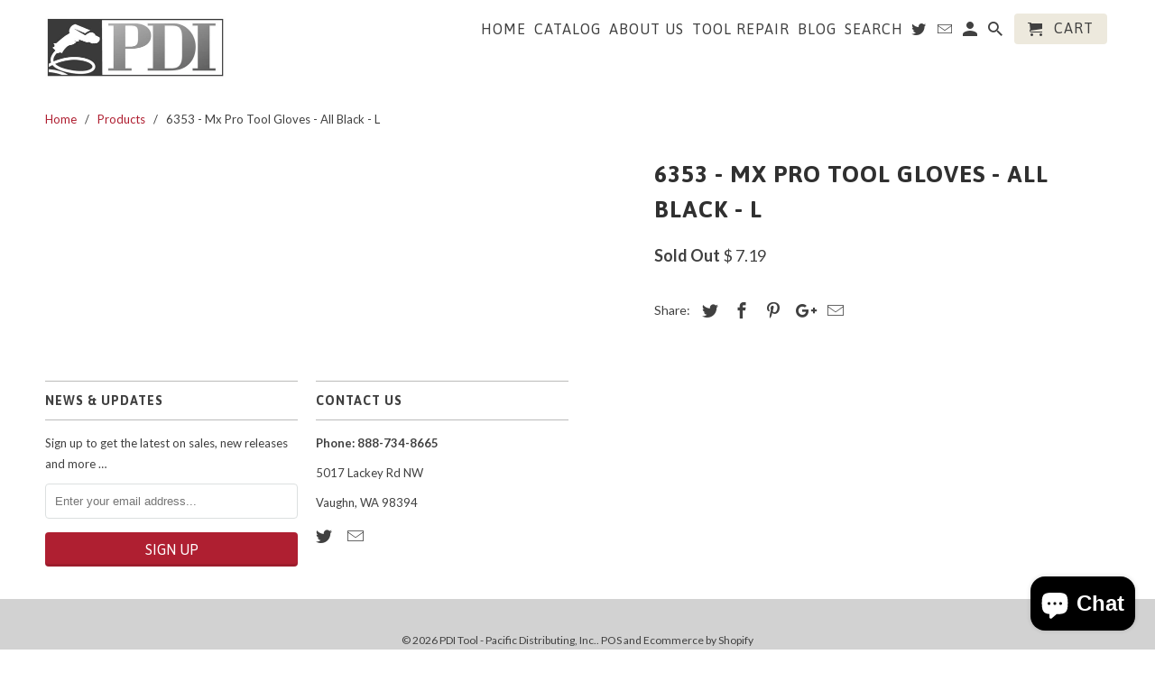

--- FILE ---
content_type: text/css
request_url: https://pacificdistributing.com/cdn/shop/t/8/assets/styles.scss.css?v=133945094215960436941703192122
body_size: 25024
content:
html,body,div,span,applet,object,iframe,h1,h2,h3,h4,h5,h6,p,blockquote,pre,a,abbr,acronym,address,big,cite,code,del,dfn,em,img,ins,kbd,q,s,samp,small,strike,strong,sub,sup,tt,var,b,u,i,center,dl,dt,dd,ol,ul,li,fieldset,form,label,legend,table,caption,tbody,tfoot,thead,tr,th,td,article,aside,canvas,details,embed,figure,figcaption,footer,header,hgroup,menu,nav,output,ruby,section,summary,time,mark,audio,video{margin:0;padding:0;border:0;font-size:100%;font:inherit}article,aside,details,figcaption,figure,footer,header,hgroup,menu,nav,section{display:block}body{line-height:1}ol,ul{list-style:none}blockquote,q{quotes:none}blockquote:before,blockquote:after,q:before,q:after{content:"";content:none}table{border-collapse:collapse;border-spacing:0}body{background-color:#fff;font-family:Lato;font-weight:400;font-size:14px;text-transform:none;color:#404040;line-height:1.8em;-webkit-font-smoothing:antialiased;-moz-osx-font-smoothing:grayscale;font-smoothing:antialiased}#content_wrapper{background-color:#fff}::-moz-selection{background-color:#000;color:#fff}::selection{background:#fff7b6;color:#000}abbr{border-bottom:1px dotted #ffffff}.logo{font-family:Asap;font-weight:400;font-size:26px;text-transform:none;color:#303030}.feature_image .logo a,.feature_image .logo a:hover,.feature_image .logo a:visited,.feature_image .logo a:active{color:#fff}.logo a,.logo a:hover,.logo a:visited,.logo a:active,.feature_image .header_bar .logo a,.header_bar .logo a,.header_bar .logo a:hover,.header_bar .logo a:visited,.header_bar .logo a:active{color:#303030}.mobile_logo{display:none;text-align:center}.mobile_logo .logo a{margin:40px auto 0}@media (max-width: 767px){.mobile_logo{display:block}}h1,h2,h3,h4,h5,h6,.collection_title,.title a,.title a:visited,.section-header a,.section-header a:visited,.headline,.subtitle{font-family:Asap;font-weight:700;text-transform:uppercase;color:#303030;display:block;letter-spacing:1px;text-rendering:optimizeLegibility}h1 a,h2 a,h3 a,h4 a,h5 a,h6 a,.collection_title{font-weight:inherit}h1 a,h1 a:visited,.collection_title a,.collection_title a:visited{color:#303030}h1 a:hover,h1 a:active,.collection_title a:hover,.collection_title a:active{color:#af1f31}h1,.h1,h1.home,h2.title,.collection_title{font-size:26px;line-height:1.5em;margin:0 auto 15px;clear:both;font-weight:700;padding-top:4px}h1.product_name{margin-bottom:15px}h1.article_name{margin-bottom:0}h2,.h2{font-size:22px;margin-bottom:1em;line-height:1.5em}h2.article_title{margin:0;font-size:22px}h2.article_title a{color:#303030}h3,.h3,h1.blog_title{font-size:20px;line-height:35px;margin:0 auto 15px 0;text-align:left}h1.collection_title,div.collection_title{margin-bottom:0;line-height:26px;display:inline}h1.collection_title_tags,div.collection_title_tags{padding-right:25px;border-right:solid 1px #ffffff}h4,.h4,h4.title a,h6.title{font-size:18px;line-height:32px;margin:0 0 1em;border-top:1px solid #bbbbba;border-bottom:1px solid #bbbbba;padding:7px 0;color:#303030}h4.title a{border:0;padding:0;margin:0}h5,.h5{font-size:16px;padding-bottom:1em}h5.sub_title{padding-bottom:0}h6,.h6,h6.title{font-size:14px;padding:5px 0}.sub-footer h6.title{color:#404040}.headline{font-size:26px}.subheader{color:#777}p{margin:0 0 15px;font-style:normal;line-height:1.8em}p img{margin:0}sub{font-size:60%}em,i{font-style:italic}strong,b{font-weight:700}small{font-size:90%}.feature img{position:relative;top:7px;margin-right:5px;width:25px;height:25px}.feature p{font-size:smaller}.promo_banner{background-color:#212121;padding:2px 0}.promo_banner p{text-align:center;color:#999;font-size:12px;font-family:Asap;text-transform:uppercase;display:block;letter-spacing:1px;text-rendering:optimizeLegibility;margin-bottom:0}.excerpt{margin-bottom:7px}blockquote,blockquote p{font-size:17px;line-height:24px;font-style:italic}blockquote{margin:0 0 20px;padding:9px 20px 0 19px;border-left:1px solid #ffffff}blockquote cite{display:block;font-size:12px;color:#555}blockquote cite:before{content:"\2014  "}blockquote cite a,blockquote cite a:visited{color:#555}hr{border:solid #ffffff;border-width:1px 0 0;clear:both;margin:12px 0;height:0}.quote{font-size:16px;line-height:22px;text-align:center;margin:0 0 20px;font-style:italic}.featured_text{font-size:22px;line-height:42px;margin-bottom:0}div.section.collection_description{margin:0 0 1.5em}a,a:visited{color:#af1f31;text-decoration:none;outline:0;-webkit-transition:color .1s linear;-moz-transition:color .1s linear;-o-transition:color .1s linear;-ms-transition:color .1s linear;transition:color .1s linear}a:hover,a:focus{color:#282c30}a,button,input,select,textarea,label,summary{touch-action:manipulation}ul,ol{margin-bottom:20px}ul{list-style:circle outside}ol{list-style:decimal}ul,ol,ul.square,ul.circle,ul.disc{margin-left:30px}ul.square{list-style:square outside}ul.circle{list-style:circle outside}ul.disc{list-style:disc outside}ul ul,ul ol,ol ol,ol ul{margin:4px 0 5px 30px;font-size:90%}ul ul li,ul ol li,ol ol li,ol ul li{margin-bottom:6px}li{line-height:18px;margin-bottom:12px}ul.large li{line-height:21px}ul.none{list-style:none outside;margin-left:0}ul.border{list-style:none outside;line-height:26px}ul.border li{border-bottom:1px solid #ffffff;list-style:none outside none;padding:12px 0;margin-bottom:0}.header{z-index:1000;width:100%;position:absolute;-webkit-transition:all .4s ease;-moz-transition:all .4s ease;-o-transition:all .4s ease;-ms-transition:all .4s ease;transition:all .4s ease;transition-property:background,transform!important}.header.behind-menu--false{background:#fff;background:#ffffffe6}.header--content-behind{position:absolute;z-index:200;width:100%}@media (max-width: 767px){.header--content-behind{position:static}}.header_bar{border-bottom:solid 1px #ffffff;background:#fff;background:#ffffffe6}@media (max-width: 767px){.header_bar{border-bottom:0}}.header_bar a,.header_bar a:visited{color:#404040;text-shadow:none!important}.header div.container{padding-bottom:5px;padding-top:5px}#header{display:none;background:#f5f5f5;border-bottom:1px solid #ffffff;color:#404040;font-size:16px;font-weight:700;text-align:center;line-height:40px;height:40px;padding:0 50px;z-index:1;width:100%;opacity:.95;-webkit-box-sizing:border-box;-moz-box-sizing:border-box;box-sizing:border-box}#header a{color:#303030;font-size:32px;display:block;height:40px;position:absolute;top:0;left:15px;font-size:25px}div#header a span{display:inline;position:relative;top:-2px}#header a.right{left:auto;right:15px;font-size:20px}#header a.icon-menu span{top:-4px}.nav{text-align:right}.nav ul{display:block;border:none;padding:0;margin:0}.nav ul li{display:inline-block;position:relative;margin:0;border:0}.nav ul li{*display: inline}.nav ul li a.top-link:after,.nav ul li a.active:after{position:absolute;top:100%;left:0;width:100%;height:2px;background-color:#af1f31!important;content:"";opacity:0;-webkit-transition:opacity .3s,-webkit-transform .3s;-moz-transition:opacity .3s,-moz-transform .3s;transition:opacity .3s,transform .3s;-webkit-transform:translateY(10px);-moz-transform:translateY(10px);transform:translateY(10px)}.feature_image .nav ul li a.active:after,.feature_image .nav ul li a.top-link:after{background-color:#fff}.feature_image .header_bar .nav ul li a.active:after,.feature_image .header_bar .nav ul li a.top-link:after{background-color:#404040}.nav ul li a.top-link:hover:after,.nav ul li a.top-link:focus:after,.nav ul li a.active:after{opacity:.8;-webkit-transform:translateY(0px);-moz-transform:translateY(0px);transform:translateY(0)}.nav ul li:hover a.sub-menu:after{background-color:transparent!important}.nav ul li a.sub-menu{padding:10px 6px 7px;z-index:1006;border:solid 1px transparent;border-bottom:0}.nav ul li:hover a.sub-menu,.feature_image .header .nav ul li:hover a.sub-menu{background-color:#fff;border:solid 1px #ffffff;border-bottom:none;color:#404040}.nav a,.nav a:visited,.nav a:active,#header a span,.nav a.icon-cart span,.search-close,.feature_image div.header_bar .nav a,.feature_image div.header_bar .nav a:visited{font-family:Asap;font-weight:400;font-size:16px;text-transform:uppercase;color:#404040;position:relative;display:block;letter-spacing:1px;padding-bottom:8px}.feature_image .header .nav a,.feature_image .header .nav a:visited{color:#fff;text-shadow:0 1px 1px rgba(0,0,0,.4)}.feature_image .header .nav a.icon-cart{color:#404040;text-shadow:none}.feature_image .header .nav a:hover,.feature_image .header .nav a:focus{color:#af1f31}.nav a.icon-cart span{display:inline}.nav ul.search_nav{margin-bottom:5px}.nav ul li a:hover,nav ul li a:focus,.nav a.icon-cart:hover span,.search-close:hover{color:#af1f31!important}.secondary-logo--true .primary_logo{display:none}.secondary-logo--true .secondary_logo{display:block}@media (max-width: 767px){.secondary-logo--true img.primary_logo{display:block}.secondary-logo--true img.secondary_logo{display:none}}.header_bar .primary_logo{display:block}.header_bar .secondary_logo{display:none}.logo{padding:10px 0}.nav ul.menu li{padding:10px 3px}.nav ul li .cart-button,input.guest_button,input[type=button].guest_button{background-color:#ede9dd;padding:8px 15px;-webkit-border-radius:4px;-khtml-border-radius:4px;-moz-border-radius:4px;-ms-border-radius:4px;-o-border-radius:4px;border-radius:4px}input[type=submit].guest_button,input[type=button].guest_button{color:#404040;-webkit-box-shadow:none;-moz-box-shadow:none;box-shadow:none}.nav ul li .cart-button span{padding-left:5px;top:-1px}.cart_count{position:absolute;left:24px;top:2px;background-color:#af1f31;padding:0 4px;border-radius:4px;color:#fff!important;font-size:11px;font-family:Arial,Helvetica,sans-serif;font-weight:700;border-bottom:1px solid #ffffff;border-left:1px solid #ffffff;line-height:15px;text-align:center}input[type=submit].guest_button,input[type=submit].guest_button:hover{background-color:#ede9dd}input[type=submit].guest_button:hover{color:#af1f31}.menu ul a,.menu li:hover>ul a,.feature_image .header .nav ul.menu ul li a{white-space:nowrap;padding:8px 0 8px 15px;background:none;text-align:left;color:#404040}.feature_image .header .nav ul.menu ul li a.sub-link{padding:5px 0 5px 24px}.dropdown{background-color:#fff;border:solid 1px #ffffff;display:none;position:absolute;left:3px;top:45px;z-index:1005;min-width:250px;padding:10px 0}.dropdown-wide{min-width:500px}.dropdown-wide ul li a{word-wrap:break-word}.dropdown a{text-shadow:none!important}.nav ul.menu ul{width:49%;float:left;display:inline}.nav ul.menu ul li{display:block;text-align:left;padding:0;z-index:1005}.nav ul.menu ul li a{border:0}.nav ul.menu ul li a.sub-link{font-weight:400;font-size:15px;padding:5px 0 5px 24px;text-transform:none;display:block;width:100%}.menu li:hover>.dropdown{display:block}select.currencies{padding:8px 8px 8px 12px;border:0;font-size:14px;background-color:#ede9dd;color:#404040;margin-bottom:0!important;min-width:65px}.toggle_menu{position:relative;overflow:hidden;display:none;top:-16px}.container div.collection_nav{margin-bottom:1.5em}.collection_menu,.collection_menu li{display:inline;list-style:none;border:none;position:relative;top:-3px;margin:0}.collection_menu li{padding-left:25px}.sidebar a,.sidebar a:visited{color:#404040}.sidebar a:hover,.sidebar a:active{color:#af1f31}.toggle_list a{position:relative;left:-8px;padding-left:8px;border-left:solid 4px transparent;-webkit-transition:border .2s ease-out;-moz-transition:border .2s ease-out;-o-transition:border .2s ease-out}.toggle_list a.active,.toggle_list li.active a,.toggle_list a:hover,.sidebar a.active--default{border-left:solid 4px #af1f31}.sidebar li ul{margin:10px 0 8px 14px;font-size:13px}.sidebar li ul li{margin-bottom:12px}#search{display:none;-o-transition-duration:.25s;-moz-transition-duration:.25s;-webkit-transition-duration:.25s;transition-duration:.25s;background:#f9f9f9;background:#f9f9f9f2;width:100%;height:100%;left:0;top:0;z-index:900;position:fixed;text-align:center;overflow:hidden;-moz-box-sizing:border-box;-webkit-box-sizing:border-box;box-sizing:border-box;-o-transition-property:opacity;-moz-transition-property:opacity;-webkit-transition-property:opacity;transition-property:opacity;-o-transition-timing-function:ease-in-out;-moz-transition-timing-function:ease-in-out;-webkit-transition-timing-function:ease-in-out;transition-timing-function:ease-in-out;-o-transition-duration:0s;-moz-transition-duration:0s;-webkit-transition-duration:0s;transition-duration:0s;-webkit-backface-visibility:hidden;-moz-backface-visibility:hidden;-ms-backface-visibility:hidden;backface-visibility:hidden}.search-close{padding-top:125px;font-size:32px;cursor:pointer;font-family:HelveticaNeue-Light,Helvetica Neue Light,Helvetica Neue,Helvetica,Arial,sans-serif!important;font-weight:300}#search form{z-index:950;padding-top:50px;clear:both}#search form input{width:100%;-moz-box-sizing:border-box;-webkit-box-sizing:border-box;box-sizing:border-box;border:solid 1px #8a898a;padding:16px 15px;font-size:26px}.blog_search{position:relative}.blog_search .icon-search{position:absolute;font-size:14px;top:9px;left:12px;cursor:pointer}.blog_search .search_box{padding-left:36px}.product_row img,.product_image_col img,.article img,.article_image img,.section img,.thumbnail img,.logo img,.page img,.sidebar img,.cart_image img,.sub-footer img,#target img{max-width:100%;height:auto}.zoomImg{max-width:inherit!important;cursor:pointer}.description_wide img{width:100%}.placeholder-svg{fill:#7c7a7573;background-color:#7c7a7533;width:100%;height:100%;max-width:100%;max-height:100%;box-sizing:border-box;display:block;border:1px solid rgba(124,122,117,.3)}.placeholder-svg--banner,.placeholder-svg--slideshow,.placeholder-svg--video{max-height:600px}.image-with-text-section .placeholder-svg{max-height:350px}.gallery-bar .gallery_image:nth-child(2n) .placeholder-svg{background-color:#7c7a7573}.placeholder-svg--video,.placeholder-svg--banner,.placeholder-svg--slideshow,.featured-promotions-section .placeholder-svg{background-color:#7c7a7573;border:0}.video-container>div{position:relative}.video-container iframe{position:absolute;top:0;left:0;width:100%;height:100%}.vimeo{max-width:830px}.vimeo>div{padding-top:56.26506%}.youtube{max-width:853px}.youtube>div{padding-top:56.271981%}.slideshow-video-container{position:relative;padding-bottom:56.25%;padding-top:25px;height:0;overflow:hidden}.slideshow-video-container iframe,.slideshow-video-container object,.slideshow-video-container embed{position:absolute;top:0;left:0;width:100%;height:100%}a.button,button,input[type=submit],input[type=reset],input[type=button],.action_button,a.action_button,input.action_button[type=submit],input.action_button[type=button]{background:#af1f31;color:#fff;border:0;padding:10px 20px;text-align:center;cursor:pointer;font-family:Asap;font-weight:400;font-size:16px;text-transform:uppercase;display:inline-block;-webkit-transition:all .2s ease 0s;-moz-transition:all .2s ease 0s;-ms-transition:all .2s ease 0s;-o-transition:all .2s ease 0s;transition:all .2s ease 0s;-webkit-appearance:none;-webkit-border-radius:4px;-khtml-border-radius:4px;-moz-border-radius:4px;-ms-border-radius:4px;-o-border-radius:4px;border-radius:4px;-webkit-box-shadow:inset 0 -3px rgba(0,0,0,.1);-moz-box-shadow:inset 0 -3px rgba(0,0,0,.1);box-shadow:inset 0 -3px #0000001a;-webkit-font-smoothing:antialiased;font-smoothing:antialiased;-webkit-box-sizing:border-box;-moz-box-sizing:border-box;box-sizing:border-box}a.button,a.action_button,a{cursor:default}a.button[href],a.action_button[href],a[href]{cursor:pointer}a.button:hover,button:hover,input[type=submit]:hover,input[type=reset]:hover,input[type=button]:hover,.action_button:hover,input.action_button[type=submit]:hover,input.action_button[type=button]:hover{background:#8a1a27;-webkit-transition:all .2s ease 0s;-moz-transition:all .2s ease 0s;-ms-transition:all .2s ease 0s;-o-transition:all .2s ease 0s;transition:all .2s ease 0s}.add_to_cart,#cart_form .add_to_cart,form.product_form input.add_to_cart{width:100%;margin-top:0}#cart a.action_button.edit_cart{width:180px;margin-left:20px;margin-top:20px;background-color:#444;color:#fff;text-align:center;text-indent:0}#cart span::-moz-selection,#cart p::-moz-selection,#cart input::-moz-selection{background:transparent;color:inherit}#cart span::selection,#cart p::selection,#cart input::selection{background:transparent;color:inherit}#cart .tos{margin:15px 20px;text-align:center}#cart textarea{width:90%;margin:15px 20px 0;-webkit-box-sizing:border-box;-moz-box-sizing:border-box;box-sizing:border-box;min-height:4em}#cart textarea,#cart .quantity{background-color:transparent;border-color:#fff3;color:#fff9}#cart.mm-white textarea,#cart.mm-white .quantity,#cart.mm-light textarea,#cart.mm-light .quantity{color:#444;border-color:#ddd}.quantity_selector{margin:10px 0}.quantity_selector .plus,.quantity_selector .minus{padding:6px;font-size:28px;position:relative;top:4px}#cart input.quantity{text-align:center;width:32px;padding:6px 0;position:relative;margin:0 5px}#cart input.quantity::-webkit-inner-spin-button,#cart input.quantity::-webkit-outer-spin-button{-webkit-appearance:none;margin:0}.mm-label strong{font-size:14px}#cart .action_button{width:180px;margin-right:20px;margin-top:20px;background-color:#af1f31;color:#fff;text-align:center;text-indent:0;padding:10px;line-height:1.5em}.disabled{pointer-events:none}.amazon-payments-pay-button{display:block!important;text-align:center}ul.tabs{display:block;padding:0;border-bottom:solid 1px #ffffff;border-top:0;list-style:none outside;margin:10px 0}ul.tabs li{display:block;width:auto;height:30px;padding:0;float:left;margin-bottom:0;border:0;list-style:none outside;margin-left:0}ul.tabs li a{display:block;text-decoration:none;width:auto;height:29px;padding:0 15px;line-height:30px;border-width:1px 0 0 1px;margin:0;font-size:13px}ul.tabs li a.active{border:solid 1px #ffffff;background-color:#fff;border-bottom:#ffffff;height:30px;position:relative;top:-4px;padding-top:4px;border-right-width:1px;margin:0 -1px 0 0;color:#404040;-moz-border-radius-topleft:4px;-webkit-border-top-left-radius:4px;border-top-left-radius:4px;-moz-border-radius-topright:4px;-webkit-border-top-right-radius:4px;border-top-right-radius:4px}ul.tabs li:first-child a{-moz-border-radius-topleft:4px;-webkit-border-top-left-radius:4px;border-top-left-radius:4px}ul.tabs li:last-child a{border-width:1px 1px 0 1px;-moz-border-radius-topright:4px;-webkit-border-top-right-radius:4px;border-top-right-radius:4px}ul.tabs-content{margin:0;display:block;border:0}ul.tabs-content>li{display:none;border:0}ul.tabs-content>li.active{display:block;border:0}ul.tabs:before,ul.tabs:after{content:" ";display:block;overflow:hidden;visibility:hidden;width:0;height:0}ul.tabs:after{clear:both}ul.tabs{zoom:1}form,fieldset{margin-bottom:20px}input[type=text],input[type=number],input[type=password],input[type=email],input[type=tel],textarea,select{-webkit-box-sizing:border-box;-moz-box-sizing:border-box;box-sizing:border-box;border:1px solid #dce0e0;padding:11px 10px;outline:none;-moz-border-radius:4px;-webkit-border-radius:4px;border-radius:4px;font:13px HelveticaNeue-Light,Helvetica Neue Light,Helvetica Neue,Helvetica,Arial,sans-serif;color:#565a5c;width:100%;margin:0 0 15px;max-width:100%;display:block;background:#fff;transition:border-color .2s linear,box-shadow .2s ease;-webkit-transition:border-color .2s linear,box-shadow .2s ease;-webkit-appearance:none;-moz-appearance:none;-ms-appearance:none;appearance:none}input[type=text]::-ms-clear{display:none;width:0;height:0}input[type=text]::-ms-reveal{display:none;width:0;height:0}input[type=search]::-webkit-search-decoration,input[type=search]::-webkit-search-cancel-button,input[type=search]::-webkit-search-results-button,input[type=search]::-webkit-search-results-decoration{display:none}select{background:#fff url(//pacificdistributing.com/cdn/shop/t/8/assets/select.png?v=175701240018354382511493249370) no-repeat right center;cursor:pointer;padding:10px 2em 10px 8px;-webkit-padding-end:30px;background-size:17px 5px;-moz-appearance:none;text-indent:.01px;text-overflow:""}select::-ms-expand{display:none}input[type=number]{padding:5px}input[type=text]:focus,input[type=number]:focus,input[type=password]:focus,input[type=email]:focus,textarea:focus,select:focus{border-color:#8a898a;color:#333}label,legend{display:block;font-weight:700;margin-bottom:4px}input[type=checkbox]{display:inline}label span,legend span{font-weight:400;font-size:13px}textarea{width:100%}#contact_email{margin-bottom:1em;-webkit-box-sizing:border-box;-moz-box-sizing:border-box;box-sizing:border-box;width:100%}.sign_up{-webkit-box-sizing:border-box;-moz-box-sizing:border-box;box-sizing:border-box;width:100%;margin-bottom:1em}#target{padding:20px;text-align:center}.quantity_label{display:inline;font-size:smaller}.remove_item a{font-size:smaller;color:#404040}input.quantity{width:48px;display:inline;margin-bottom:0;padding:8px 5px}.cart_items p{margin-bottom:5px}li.cart_item a{text-indent:0!important;font-size:small}li.cart_item div{white-space:initial}.cart_image{padding:5px 20px 0 0;max-width:100px;text-align:center;float:left}.continue_shopping{float:right;padding-top:5px}#get-rates-submit{margin-top:-1px}#customer_login{margin-bottom:2px}table{width:100%}table th{font-weight:700;background:#f9f9f9;text-align:left}table th,table td{padding:18px}table tr{border-bottom:1px solid #DCDCDC}table tr:first-child{border-top:1px solid #DCDCDC}table td,table th{border-right:1px solid #DCDCDC}table td:first-child,table th:first-child{border-left:1px solid #DCDCDC}table .em{font-weight:700}table tr.order_summary td.label{text-align:right}table{margin-bottom:20px}.hidden{display:none}.remove{color:#404040}.half-bottom{margin-bottom:10px!important}.add-bottom{margin-bottom:20px!important}.right{float:right;position:relative}.left{float:left}.inline{display:inline}.center{text-align:center}.relative{position:relative}.align_right{text-align:right}.align_left{text-align:left}.align_center{text-align:center}.container div.mobile_only,span.mobile_only{display:none}.no_border{border:none!important}.extra_padding{padding-top:4px}div.hidden{display:none}p.warning{text-align:center;font-weight:700;padding-top:10px}.warning--quantity{font-weight:700;z-index:0}div#gift-card-outer-container{background-color:#eee}#grid .column,#grid .columns{background:#ddd;height:25px;line-height:25px;margin-bottom:10px;text-align:center;text-transform:uppercase;color:#555;font-size:12px;font-weight:700;-moz-border-radius:2px;-webkit-border-radius:2px;border-radius:2px}#grid .column:hover,#grid .columns:hover{background:#bbb;color:#333}#grid .example-grid{overflow:hidden}div.container{margin:0 auto;padding:20px 0}.wide-breadcrumb{padding-bottom:20px}div.section{margin:10px 0}.homepage_content,.homepage_content h1,.homepage_content h2,.homepage_content h3,.homepage_content h4,.homepage_content h5,.homepage_content h6{background-color:#fff;color:#404040}.container .featured_links .column,.container .featured_links .columns{margin-bottom:20px}.featured_links .image_container{position:relative;background-color:#000;line-height:0}.featured_links .image_container.onboarding{background:none}.featured_links_block{margin-bottom:20px}.featured_links a img{-webkit-transition:opacity .3s ease-in-out;-moz-transition:opacity .3s ease-in-out;-ms-transition:opacity .3s ease-in-out;-o-transition:opacity .3s ease-in-out;transition:opacity .3s ease-in-out}.featured_links a:hover img{filter:alpha(opacity=80);opacity:.8}.featured_links a span{position:absolute;top:50%;-webkit-transform:translateY(-50%);-ms-transform:translateY(-50%);transform:translateY(-50%);left:0;right:0;margin:0 40px;text-align:center;padding:0 10px;color:#fff;-webkit-transition:color .3s;-moz-transition:color .3s;transition:color .3s;z-index:2;font-family:Asap;font-weight:700;font-size:16px;text-transform:uppercase;letter-spacing:1px;text-shadow:1px 1px 0 rgba(0,0,0,.8);opacity:.9;line-height:1;-webkit-font-smoothing:antialiased;-moz-osx-font-smoothing:grayscale}.featured_links_style--cross .featured_links a span:before,.featured_links_style--cross .featured_links a span:after{position:absolute;width:100%;left:0;top:50%;-webkit-transform:translateY(-50%);-ms-transform:translateY(-50%);transform:translateY(-50%);height:2px;margin-top:-1px;background:#ffffffe6;content:"";z-index:1;-webkit-transition:-webkit-transform .3s,opacity .3s;-moz-transition:-moz-transform .3s,opacity .3s;transition:transform .3s,opacity .3s;pointer-events:none}.featured_links_style--cross .featured_links a span:before{-webkit-transform:translateY(-20px);-moz-transform:translateY(-20px);transform:translateY(-20px)}.featured_links_style--cross .featured_links a span:after{-webkit-transform:translateY(20px);-moz-transform:translateY(20px);transform:translateY(20px)}.featured_links_style--cross .featured_links a:hover span,.featured_links_style--cross .featured_links a:focus span{color:#fff;opacity:1}.featured_links_style--cross .featured_links a:hover span:before,.featured_links_style--cross .featured_links a:hover span:after,.featured_links_style--cross .featured_links a:focus span:before,.featured_links_style--cross .featured_links a:focus span:after{background:#fff9}.featured_links_style--cross .featured_links a:hover span:before,.featured_links_style--cross .featured_links a:focus span:before{-webkit-transform:rotate(45deg);-moz-transform:rotate(45deg);transform:rotate(45deg)}.featured_links_style--cross .featured_links a:hover span:after,.featured_links_style--cross .featured_links a:focus span:after{-webkit-transform:rotate(-45deg);-moz-transform:rotate(-45deg);transform:rotate(-45deg)}.featured_links_style--underline .featured_links a span{padding:25px 0;height:70px;top:60%;-webkit-transform:translateY(-50%);-ms-transform:translateY(-50%);transform:translateY(-50%)}.featured_links_style--underline .featured_links a span:before,.featured_links_style--underline .featured_links a span:after{position:absolute;top:50%;left:0;width:100%;height:2px;background:#ffffffe6;content:"";-webkit-transition:-webkit-transform .3s;-moz-transition:-moz-transform .3s;transition:transform .3s;-webkit-transform:scale(.85);-moz-transform:scale(.85);transform:scale(.85)}.featured_links_style--underline .featured_links a span:after{opacity:0;-webkit-transition:top .3s,opacity .3s,-webkit-transform .3s;-moz-transition:top .3s,opacity .3s,-moz-transform .3s;transition:top .3s,opacity .3s,transform .3s}.featured_links_style--underline .featured_links a:hover span:before,.featured_links_style--underline .featured_links a:hover span:after,.featured_links_style--underline .featured_links a:focus span:before,.featured_links_style--underline .featured_links a:focus span:after{-webkit-transform:scale(1);-moz-transform:scale(1);transform:scale(1)}.featured_links_style--underline .featured_links a:hover span:after,.featured_links_style--underline .featured_links a:focus span:after{top:0%;opacity:1}.featured_links_style--double_underline .featured_links a span{padding:30px;-webkit-transition:color .3s;-moz-transition:color .3s;transition:color .3s}.featured_links_style--double_underline .featured_links a span:before,.featured_links_style--double_underline .featured_links a span:after{position:absolute;left:0;width:100%;height:1px;background:#ffffffe6;content:"";opacity:0;-webkit-transition:opacity .3s,-webkit-transform .3s;-moz-transition:opacity .3s,-moz-transform .3s;transition:opacity .3s,transform .3s;-webkit-transform:translateY(-10px);-moz-transform:translateY(-10px);transform:translateY(-10px)}.featured_links_style--double_underline .featured_links a span:before{top:0;-webkit-transform:translateY(-10px);-moz-transform:translateY(-10px);transform:translateY(-10px)}.featured_links_style--double_underline .featured_links a span:after{bottom:0;-webkit-transform:translateY(10px);-moz-transform:translateY(10px);transform:translateY(10px)}.featured_links_style--double_underline .featured_links a:hover span,.featured_links_style--double_underline .featured_links a:focus span{color:#fff}.featured_links_style--double_underline .featured_links a:hover span:before,.featured_links_style--double_underline .featured_links a:focus span:before,.featured_links_style--double_underline .featured_links a:hover span:after,.featured_links_style--double_underline .featured_links a:focus span:after{opacity:1;-webkit-transform:translateY(0px);-moz-transform:translateY(0px);transform:translateY(0)}.featured_links_style--circle .featured_links a span:before,.featured_links_style--circle .featured_links a span:after{position:absolute;top:50%;left:50%;width:120px;height:120px;border:1px solid rgba(255,255,255,.8);border-radius:50%;content:"";opacity:0;-webkit-transition:-webkit-transform .3s,opacity .3s;-moz-transition:-moz-transform .3s,opacity .3s;transition:transform .3s,opacity .3s;-webkit-transform:translateX(-50%) translateY(-50%) scale(.2);-moz-transform:translateX(-50%) translateY(-50%) scale(.2);transform:translate(-50%) translateY(-50%) scale(.2)}.featured_links_style--circle .featured_links a span:after{width:100px;height:100px;-webkit-transform:translateX(-50%) translateY(-50%) scale(.8);-moz-transform:translateX(-50%) translateY(-50%) scale(.8);transform:translate(-50%) translateY(-50%) scale(.8)}.featured_links_style--circle .featured_links a:hover span:before,.featured_links_style--circle .featured_links a:hover span:after,.featured_links_style--circle .featured_links a:focus span:before,.featured_links_style--circle .featured_links a:focus span:after{opacity:1;-webkit-transform:translateX(-50%) translateY(-50%) scale(1);-moz-transform:translateX(-50%) translateY(-50%) scale(1);transform:translate(-50%) translateY(-50%) scale(1)}.product_section .spr-badge{padding-bottom:5px}.index div.section.product_section{padding:25px 0}.index div.section.product_section .product_info{margin-bottom:2em}div.product_section{margin-top:5px}.frontpage_product_stagger--true .product_section:nth-child(2n)>div{float:right}.size_chart{float:right;font-family:Asap}.size_chart_content{display:none;padding:10px 20px}div.container div.breadcrumb{font-size:13px}div.container div.breadcrumb_text{margin-bottom:1.5em}.continue_shopping{float:right;font-size:13px}.vendor,.sku{margin-top:-15px}#category{width:100%}.featured_content p{margin-bottom:0}.featured-content--home{clear:both}.paginate{text-align:center}.paginate span,a.tag{border:solid 1px #ffffff;-webkit-border-radius:4px;-khtml-border-radius:4px;-moz-border-radius:4px;-ms-border-radius:4px;-o-border-radius:4px;border-radius:4px;margin:10px 2px;padding:5px 10px;display:inline-block}a.tag{font-size:smaller;padding:4px 6px;margin:5px 2px 5px 0}.featured_collections{margin-bottom:10px}.paginate span:hover,a.tag:hover{color:#282c30}.paginate .current{background-color:#ede9dd}.paginate .deco{border:none}.thumbnail{position:relative;margin-bottom:1em}.featured_collections .thumbnail{text-align:center}.thumbnail a{display:block;padding-bottom:.5em;color:#404040}.thumbnail a:hover{color:#af1f31}.thumbnail img,.thumbnail svg{display:block;margin:0 auto}.thumbnail .secondary{display:none}.swap .secondary{display:block}.swap .primary{display:none}.thumbnail .info{text-align:center}.thumbnail .price{display:block;font-weight:700}.collection_swatches{text-align:center}.new{position:relative;display:inline;padding:5px;-moz-border-radius:2px;-webkit-border-radius:2px;border-radius:2px;font-size:12px}.thumbnail img,.thumbnail svg{margin-bottom:.75em}.products .thumbnail img{max-height:200px}.thumbnail .price,.thumbnail .sold_out,.sold_out{font-weight:700;color:#404040}.thumbnail .sale,.sale{color:#af1f31}.sale_banner,.new_banner{position:absolute;top:25px;left:-5px;background:#282c30;font-family:Asap;font-weight:400;font-size:16px;text-transform:uppercase;padding:10px;text-align:center;color:#fff}.new_banner{background:#282c30}.cart_price{float:right;text-align:right;padding-left:20px;font-weight:700;display:none}label.tos_label{display:inline;font-weight:400;text-transform:none}#estimated-shipping,.excluding_tax{display:block}.cart_page_image{float:left;margin-right:20px;text-align:center;display:block;width:100%}.price_total_text{font-weight:400;display:none}.was_price{text-decoration:line-through;color:#9da6ae;font-style:italic;text-shadow:none;font-weight:400}.thumbnail .quick_shop{display:none;background-color:#888;position:absolute;width:100%;bottom:0;left:0;text-align:center;color:#fff;opacity:.85}.thumbnail .quick_shop:hover{color:#fff;background-color:#af1f31;opacity:.95}.thumbnails a{display:block;margin-bottom:1em}.article,.article_image{margin-bottom:30px}.article img,.article svg{margin-bottom:10px}.banner_image,.article img.banner_image{width:100%;height:auto;margin-bottom:0}body.article{margin-bottom:0}.purchase{margin-top:25px}.video-container{position:relative;padding-bottom:56.25%;padding-top:25px;height:0;overflow:hidden}.video-container iframe,.video-container object,.video-container embed{position:absolute;top:0;left:0;width:100%;height:100%}.video-wrapper{width:600px;max-width:100%}video{display:block;width:100%;height:auto}.homepage-video{position:relative;overflow:hidden;transition:height .3s ease-in-out}.homepage-video img{width:100%;display:block}.homepage-video iframe{position:absolute;top:0;bottom:0;left:0;right:0;height:100%;width:100%}.homepage-video .homepage-video--media{cursor:pointer;width:100%;height:auto;padding-top:0}.homepage-video .flex-caption{z-index:10}.homepage-video .caption.text-on-video{z-index:3;pointer-events:none}.homepage-video .mediaWrapper{position:absolute!important;top:0;left:0}.homepage-video .first_button{pointer-events:true}.homepage-video__placeholder{position:relative}.homepage-video.darken-video-true:after{content:"";display:block;background:#0000004d;top:0;left:0;right:0;bottom:0;position:absolute;pointer-events:none}.caption{color:#fff;position:absolute;top:50%;-ms-transform:translate(0,-50%);transform:translateY(-50%);pointer-events:none;text-align:center}.caption a{pointer-events:all}.featured_collections .featured-link--half a[href] img{box-shadow:#000 0 0;transition:opacity .2s linear}.featured_collections .featured-link--half:hover a[href] img{opacity:.8}.featured-link--section{box-sizing:border-box;float:left;width:100%;min-height:100px;display:-webkit-box;display:-webkit-flex;display:-ms-flexbox;display:flex;-webkit-flex-wrap:wrap;-ms-flex-wrap:wrap;flex-wrap:wrap}.featured-link--section:nth-child(2n){-webkit-box-orient:horizontal;-webkit-box-direction:reverse;-webkit-flex-direction:row-reverse;-ms-flex-direction:row-reverse;flex-direction:row-reverse}.featured-link--section:nth-child(2n) .featured-link--half{float:right}.featured-link--section.sixteen.columns{display:-webkit-box;display:-webkit-flex;display:-ms-flexbox;display:flex}.featured-link--half.featured-link--image{background-color:transparent;text-align:center}.grid-layout--standard .featured-link--section{-webkit-box-pack:space-between;-webkit-justify-content:space-between;justify-content:space-between;margin-bottom:20px}.grid-layout--standard .featured-link--half{width:calc(34% - 20px)}.grid-layout--standard .featured-link--half.featured-link--image{width:calc(67.8% - 20px)}@media (max-width: 767px){.grid-layout--standard .featured-link--half{margin-bottom:20px}}.grid-layout--full-width .featured-link--half{-webkit-box-flex:1;-webkit-flex:1 0 auto;-ms-flex:1 0 auto;flex:1 0 auto;width:33.3333%}@media (max-width: 767px){.grid-layout--full-width .featured-link--half{width:100%}}.grid-layout--full-width .featured-link--half.featured-link--image{-webkit-box-flex:2;-webkit-flex:2 0 auto;-ms-flex:2 0 auto;flex:2 0 auto;width:66.66666%}@media (max-width: 767px){.grid-layout--full-width .featured-link--half.featured-link--image{width:100%}}.featured-link--half{box-sizing:border-box;float:left;position:relative;text-align:center;display:table;display:-webkit-box;display:-webkit-flex;display:-ms-flexbox;display:flex;-webkit-box-align:center;-webkit-align-items:center;-ms-flex-align:center;align-items:center;-webkit-box-pack:center;-webkit-justify-content:center;justify-content:center;background-color:#fff}@media (max-width: 767px){.featured-link--half{width:100%;-webkit-box-flex:1;-webkit-flex:1 0 100%;-ms-flex:1 0 100%;flex:1 0 100%}}.featured-link--half .featured-link--wrap{width:100%;-webkit-flex:0 0 auto;-ms-flex:0 0 auto;flex:0 0 auto}.featured-link--half img,.featured-link--half svg{display:block;margin:0 auto;width:100%;max-width:100%}@media (max-width: 767px){.featured-link--half img,.featured-link--half svg{width:100%;max-width:auto}}.featured-link--half .info{display:inline-block;width:80%;margin:0 auto;padding:20px}.featured-link--half .info.text-align--right{text-align:right}.featured-link--half .info.text-align--right .description:before{margin-right:0}.featured-link--half .info.text-align--left{text-align:left}.featured-link--half .info.text-align--left .description:before{margin-left:0}@media (max-width: 767px){.featured-link--half .info{position:static;transform:translateY(0);-webkit-transform:translateY(0);-ms-transform:translateY(0);padding:2em 0}}.featured-link--half .collection_title{font-size:2vw;margin-bottom:.3em;display:block;color:#404040;font-family:Asap;font-weight:700;text-transform:uppercase;letter-spacing:1px;text-rendering:optimizeLegibility}@media (max-width: 767px){.featured-link--half .collection_title{font-size:inherit}}.featured-link--half .description{position:relative;font-size:1.6vw;line-height:1.5;margin-bottom:20px;color:#404040}@media (max-width: 767px){.featured-link--half .description{font-size:2vw}}@media (max-width: 480px){.featured-link--half .description{font-size:inherit}}@media (min-width: 1200px){.featured-link--half .description{font-size:inherit}}.featured-link--half .action_button{width:auto}@media only screen and (min-width: 768px) and (max-width: 1024px){.featured-link--half .action_button{padding:10px 20px;font-size:14px}}@media (max-width: 767px){.featured-link--half .action_button{padding:7px 15px}}.featured-link--section.featured-link--no-image>img{display:none}.featured-link--section.featured-link--no-image .featured-link--half{width:100%}.featured-link--section.featured-link--no-image .info{position:static;transform:translateY(0);-webkit-transform:translateY(0);-ms-transform:translateY(0);text-align:center;padding:2em}.featured-link--section.featured-link--no-image .info.text-align--left,.featured-link--section.featured-link--no-image .info.text-align--right{text-align:center}.featured-link--section.featured-link--no-image .description,.featured-link--section.featured-link--no-image .collection_title{display:none}.featured-collection--placeholder .eight.sidebar-disabled:nth-child(2n+2){margin-right:0}.featured-collection--placeholder .eight.sidebar-disabled:nth-child(odd){margin-left:0}.featured-collection--placeholder .one-third.sidebar-disabled:nth-child(3n+3){margin-right:0}.featured-collection--placeholder .one-third.sidebar-disabled:nth-child(3n+1){margin-left:0}.featured-collection--placeholder .four.sidebar-disabled:nth-child(4n+4){margin-right:0}.featured-collection--placeholder .four.sidebar-disabled:nth-child(4n+1){margin-left:0}.featured-collection--placeholder .six.sidebar-enabled:nth-child(2n+2){margin-right:0}.featured-collection--placeholder .six.sidebar-enabled:nth-child(odd){margin-left:0}.featured-collection--placeholder .four.sidebar-enabled:nth-child(3n+3){margin-right:0}.featured-collection--placeholder .four.sidebar-enabled:nth-child(3n+1){margin-left:0}.featured-collection--placeholder .three.sidebar-enabled:nth-child(4n+4){margin-right:0}.featured-collection--placeholder .three.sidebar-enabled:nth-child(4n+1){margin-left:0}#instafeed img,#instafeed video{display:inline}.instagram-feed-wrap .column{margin-bottom:10px}.instagram-feed-wrap .column:nth-child(5n+1){margin-left:0}.instagram-feed-wrap .column:nth-child(5n+5){margin-right:0}.instagram-feed-wrap .placeholder-instagram .column{margin-bottom:20px}.arrow{font-size:smaller;position:relative;top:-1px;left:2px;opacity:.6}.modal{margin:10px 0;display:none;background-color:#fff}.modal_product{width:auto;line-height:0px;max-width:940px}.modal_product img{cursor:pointer}.modal_image{text-align:center}.modal a{padding-bottom:0;color:#af1f31}.modal p.modal_price,p.modal_price{font-size:18px;margin-bottom:1em}.modal form{margin-bottom:10px}.modal a:hover{color:#282c30}.notify_form .action_button{width:100%}.product_image_col{margin-top:15px;text-align:center}.product_image{text-align:center}.meta{font-size:13px}.meta p{font-size:13px;margin-bottom:0}p.meta{margin-bottom:10px}.comment-body p.meta{margin-bottom:5px}.comment-body h6{padding-top:0}.sidebar_title{margin-bottom:0}.blog_list{margin-left:0}.recent_articles li{padding-bottom:10px}.recent_articles a{padding-right:15px;display:block}.toggle span{font-weight:700;font-family:Helvetica Neue,Helvetica,Arial,sans-serif;font-size:smaller;float:right;display:none}.toggle-all--true h4.toggle{cursor:pointer}.toggle-all--true .toggle span{display:block}.toggle-all--true .toggle_list,.toggle-all--true .recent_articles{display:none}.sidebar .search{padding-top:8px}.sidebar .search input{width:100%;-webkit-box-sizing:border-box;-moz-box-sizing:border-box;box-sizing:border-box}.meta .label,.label{color:#404040}.blog_meta span{position:relative;display:inline-block;margin-right:15px;font-size:smaller;color:#9da6ae}.blog_meta span:after{content:"";position:absolute;right:-16px;top:50%;margin:-1px 5px 0;width:4px;height:4px;border-radius:2px;background-color:#ced3d3;box-sizing:border-box}.blog_meta span:last-child:after{background-color:transparent}.tags span a{font-weight:700;color:#af1f31}.blog_list li{list-style:none}.count{font-style:normal;font-size:13px}.filter_wrap{display:inline-block;width:45%;padding-left:4%}@media (min-width: 1200px){.filter_wrap{width:auto}}@media (max-width: 767px){.filter_wrap{width:100%;padding-left:0;display:inline-block}}#tag_filter,#sort-by{display:inline-block;padding-right:30px;width:100%}@media (min-width: 1200px){#tag_filter,#sort-by{width:auto}}.section_select{text-align:right}.checkout{display:block;float:right;margin-top:0}.additional-checkout-buttons{text-align:center;margin-top:10px}.additional-checkout-buttons>*:not(script){padding:10px 0 0 10px;vertical-align:top;line-height:1}@media only screen and (max-width: 767px){.additional-checkout-buttons>*:not(script){padding:10px 0 0 5px}}.additional-checkout-buttons>*:not(script):first-child,.additional-checkout-buttons>*:not(script):empty{padding-left:0}.or{font-size:smaller;font-style:italic;padding:0 10px}.inline_purchase{display:inline-block;margin-left:20px;margin-top:26px}.sidebar_content{border-left:solid 1px #ffffff;padding-left:20px}.sidebar .newsletter{margin-bottom:20px}.comment{margin-bottom:30px}.comment-body h6{padding-bottom:.25em}.gravatar{width:100px!important}.gravatar img{width:80px;height:80px;margin-bottom:15px}.red{color:#c33}.address p{margin-bottom:5px}div#disqus_thread ul,div#disqus_thread li{border:none}.search_page{padding:40px 0 60px}.logo-list-section{background-color:#fff}.logo-bar-section h2{border-bottom:1px solid #ffffff;padding-bottom:6px;color:#404040}.logo-bar{text-align:center}.logo-bar__item{display:inline-block;vertical-align:middle;max-width:160px;margin:15px 25px}@media (max-width: 767px){.logo-bar__item{margin-right:15px;margin-left:15px}}.gallery-section{text-align:center}.gallery-section .title{text-align:left}.gallery-section a{display:block}.gallery-section img{width:100%;height:auto;display:block}.gallery-section .two-per-row{width:50%}@media only screen and (max-width: 767px){.gallery-section .two-per-row{width:100%}}.gallery-section .three-per-row{width:33.333%}@media only screen and (max-width: 767px){.gallery-section .three-per-row{width:100%}}.gallery-section .four-per-row{width:25%}@media only screen and (max-width: 767px){.gallery-section .four-per-row{width:100%}}.gallery-section .gallery_image{display:block;float:left;margin:0}.gallery-section .add-padding{padding:5px}.feature_divider{display:block;margin:0 auto 30px;background-color:#545454;height:2px;width:30px}.testimonial-container{width:90%;max-width:900px;margin:0 auto}.testimonial-section{padding:60px 0;background-color:#fff}.testimonial-section .flexslider{overflow:initial}.testimonial-section .flex-direction-nav a{background-color:#000}.testimonial-section .flexslider .flex-next{opacity:1;right:-45px}.testimonial-section .flexslider .flex-prev{opacity:1;left:-45px}.testimonial-section .flexslider:hover .flex-next{opacity:1;right:-45px}.testimonial-section .flexslider:hover .flex-prev{opacity:1;left:-45px}.testimonial-section .flex-control-nav li a{background:#000;border-color:#000}.testimonial-section .flex-active{opacity:.6}.testimonial-section .flex-control-nav{display:none}@media only screen and (max-width: 479px){.testimonial-section .flex-control-nav{display:block;bottom:-5px;padding-bottom:10px;position:relative}}.testimonial-section h2{padding-bottom:10px;line-height:1;color:#303030}.testimonial-section .testimonial-bar{background-color:#fff;padding:15px}.testimonial-section .testimonial-bar ul{display:-webkit-box;display:-ms-flexbox;display:-webkit-flex;display:flex;-webkit-align-items:center;align-items:center}.testimonial-section .set-transparency{opacity:.8}.testimonial-section .testimonial-block{width:90%;padding-top:15px;margin:auto}.testimonial-section .name{font-weight:700}div.footer{background-color:#d2d2d2;font-size:12px;line-height:1.7em;color:#404040;padding-top:15px;text-align:center}.sub-footer{margin-top:2.5em;border-top:solid 1px #ffffff;background-color:#fff;color:#404040}.sub-footer .columns{min-height:1px}.sub-footer p{margin-bottom:10px;font-size:13px;color:#404040}.sub-footer a,.sub-footer a:visited{color:#af1f31;font-size:13px}.sub-footer a:hover,.sub-footer a:active{color:#282c30;font-size:13px}.footer a{color:#404040}.footer a:hover{color:#af1f31}.contact-form{margin-bottom:0}.sub-footer .social_icons li{display:inline-block;padding-right:10px;padding-bottom:15px}.sub-footer .social_icons a,.sub-footer .social_icons a:visited{color:#404040;font-size:18px}.sub-footer .social_icons a:active,.sub-footer .social_icons a:hover{color:#af1f31;font-size:18px}.payment_methods{margin:4px 0 6px}.payment_methods img{padding-right:4px;height:30px;width:48px}.sub-footer ul{list-style:none outside;margin-left:0}.sub-footer li{padding:5px 0;list-style:none outside none;margin-bottom:0}#password-page-bg{background-color:#000;color:#fff;background:url(//pacificdistributing.com/cdn/shop/t/8/assets/password-page-background.jpg?v=62990884650491568991493249369) center center;background-repeat:no-repeat;background-attachment:fixed;-webkit-background-size:cover;-moz-background-size:cover;-o-background-size:cover;background-size:cover}#password-container{margin:0 auto;max-width:100%;text-align:center;display:table}#password-container h1{color:#fff}.password-page-row{display:table-row;width:100%;height:100%;margin:0 auto}.password-page-col{display:table-cell;vertical-align:middle;padding:15px 30px;width:100%}.password-page-name{color:#fff}.password-page-message{font-size:26px;margin:0 auto 25px;color:#fff}.password-page-follow{color:#fff;text-align:center}.password-logo{max-width:px;margin:0 auto}.password-message{max-width:600px}.hr-small{margin:20px auto;width:50px}.password-social .social_icons{margin-left:0}.password-social .social_icons li{display:inline;padding:0 10px;margin:0 10px}.password-social .social_icons a,.password-social .social_icons a:visited,.password-social .social_icons a:active,.password-social .social_icons a:hover{color:#404040;font-size:25px}.password-footer{margin-top:15px;margin-bottom:40px;font-size:13px;color:#fff;text-align:center}.powered{display:block;margin-top:15px}.password-footer a{color:#fff;text-decoration:none}.shopify a{background-repeat:no-repeat;background-image:url([data-uri]);padding-left:21px;color:#af1f31;text-decoration:none}.controls{display:block;margin:1em 2em 1em auto;text-align:right;text-transform:uppercase;position:relative}@media (max-width: 767px){.controls{text-align:center;margin-right:auto}}#open-me a{color:#fff}.close-me{z-index:8000}.close-me a{color:#000}.modalbox{position:absolute;height:100%;top:-1em;bottom:0;left:0;right:0;padding:0;z-index:5000}.overlay{position:fixed;width:100%;height:100%;max-height:100%;top:0;left:0;background:#fff;background:#fffffff2}.overlay-close{width:150px;height:50px;position:absolute;right:10px;top:10px;border:1px solid #000;font-size:14px}.overlay-data{opacity:0;visibility:hidden;-webkit-transition:opacity .5s;transition:opacity .5s;visibility:0s .5s;transition:opacity .5s,visibility 0s .5s}.overlay-open{opacity:1;visibility:visible;-webkit-transition:opacity .5s;transition:opacity .5s}.inputbox{margin:0 -50% 0 auto;max-width:100%;display:table;text-align:center;position:absolute;top:50%;left:50%;-ms-transform:translate(-50%,-50%);-webkit-transform:translate(-50%,-50%);transform:translate(-50%,-50%);color:#000}.storefront-password-form label{font-size:.9em;margin:0 0 1em}.storefront-password-form .actions{display:inline-block}.storefront-password-form #password{width:80%;display:inline-block}#owner{font-size:.9em;margin-top:-1em;opacity:.8}.pass-close{color:#000!important;padding:0!important;margin:1em!important}@media screen and (min-width: 320px) and (max-width: 440px) and (max-height: 667px){.modalbox{display:block;width:414px!important;max-width:100%;text-align:center}.pass-close{display:block;margin:.65em -.15em 1em 0!important}}div.product-details .action_button{width:auto}div.product-details img{width:100%}div.product-details img.rich-image{max-width:auto;margin-bottom:20px}div.product-details .divider{margin:20px 0;opacity:0}div.product-details .feature_divider_left{margin:25px 0}div.product-details .detail_title{line-height:initial;font-size:38px;margin-bottom:.3em;font-family:Asap;font-weight:700;text-transform:uppercase;color:#303030;display:block;letter-spacing:1px;text-rendering:optimizeLegibility;-webkit-font-smoothing:antialiased;-moz-osx-font-smoothing:grayscale}@media (max-width: 767px){div.product-details .detail_title{font-size:19px}}div.product-details .featured_collections .featured-link--half a[href] img{box-shadow:#000 0 0;transition:opacity .2s linear}div.product-details .featured_collections .featured-link--half:hover a[href] img{opacity:.8}div.product-details .featured-link--section{box-sizing:border-box;float:left;width:100%;min-height:100px;display:-webkit-box;display:-webkit-flex;display:-ms-flexbox;display:flex;-webkit-flex-wrap:wrap;-ms-flex-wrap:wrap;flex-wrap:wrap}div.product-details .featured-link--section:nth-child(odd){-webkit-box-orient:horizontal;-webkit-box-direction:reverse;-webkit-flex-direction:row-reverse;-ms-flex-direction:row-reverse;flex-direction:row-reverse}div.product-details .featured-link--section:nth-child(odd) .featured-link--half{float:right}div.product-details .featured-link--half.featured-link--image{background-color:transparent;text-align:center}div.product-details .featured-link--half{box-sizing:border-box;float:left;width:50%;position:relative;text-align:center;display:table;-webkit-box-flex:1;-webkit-flex:1 0 auto;-ms-flex:1 0 auto;flex:1 0 auto;display:-webkit-box;display:-webkit-flex;display:-ms-flexbox;display:flex;-webkit-box-align:center;-webkit-align-items:center;-ms-flex-align:center;align-items:center;-webkit-box-pack:center;-webkit-justify-content:center;justify-content:center}@media (max-width: 480px){div.product-details .featured-link--half{width:100%;-webkit-box-flex:1;-webkit-flex:1 0 100%;-ms-flex:1 0 100%;flex:1 0 100%}}div.product-details .featured-link--half .featured-link--wrap{width:100%;-webkit-flex:0 0 auto;-ms-flex:0 0 auto;flex:0 0 auto}div.product-details .featured-link--half img,div.product-details .featured-link--half svg{display:block;margin:0 auto;width:100%;max-width:100%}@media (max-width: 480px){div.product-details .featured-link--half img,div.product-details .featured-link--half svg{width:100%;max-width:auto}}div.product-details .featured-link--half .info{display:inline-block;width:80%;margin:0 auto;padding:20px}div.product-details .featured-link--half .info.text-align--right{text-align:right}div.product-details .featured-link--half .info.text-align--right .description:before{margin-right:0}div.product-details .featured-link--half .info.text-align--left{text-align:left}div.product-details .featured-link--half .info.text-align--left .description:before{margin-left:0}@media (max-width: 480px){div.product-details .featured-link--half .info{position:static;transform:translateY(0);-webkit-transform:translateY(0);-ms-transform:translateY(0);padding:2em 0}}div.product-details .featured-link--half .collection_title{font-size:2vw;display:block}@media (max-width: 767px){div.product-details .featured-link--half .collection_title{font-size:inherit}}div.product-details .featured-link--half .description{position:relative;font-size:1.6vw;line-height:1.5;margin-bottom:20px}@media (max-width: 767px){div.product-details .featured-link--half .description{font-size:2vw}}@media (max-width: 480px){div.product-details .featured-link--half .description{font-size:inherit}}@media (min-width: 1200px){div.product-details .featured-link--half .description{font-size:inherit}}div.product-details .featured-link--half .action_button{width:auto}@media only screen and (min-width: 768px) and (max-width: 1024px){div.product-details .featured-link--half .action_button{padding:10px 20px;font-size:14px}}@media (max-width: 767px){div.product-details .featured-link--half .action_button{padding:7px 15px}}div.product-details .featured_collections.across-2 .featured-link--section.featured-link--no-image{width:100%}div.product-details .featured_collections.across-2 .featured-link--section:nth-child(odd) .featured-link--half{float:left}div.product-details .featured-link--section.featured-link--no-image>img{display:none}div.product-details .featured-link--section.featured-link--no-image .featured-link--half{width:100%}div.product-details .featured-link--section.featured-link--no-image .info{position:static;transform:translateY(0);-webkit-transform:translateY(0);-ms-transform:translateY(0);text-align:center;padding:2em}div.product-details .featured-link--section.featured-link--no-image .info.text-align--left,div.product-details .featured-link--section.featured-link--no-image .info.text-align--right{text-align:center}div.product-details .featured-link--section.featured-link--no-image .description,div.product-details .featured-link--section.featured-link--no-image .collection_title{display:none}div.product-details .featured_collections.across-2{display:-webkit-box;display:-webkit-flex;display:-ms-flexbox;display:flex;-webkit-flex-wrap:wrap;-ms-flex-wrap:wrap;flex-wrap:wrap}div.product-details .featured_collections.across-2 .featured-link--image:nth-of-type(4n+3){-webkit-box-orient:horizontal;-webkit-box-direction:reverse;-webkit-flex-direction:row-reverse;-ms-flex-direction:row-reverse;flex-direction:row-reverse}@media (max-width: 767px){div.product-details .featured_collections.across-2 .featured-link--image:nth-of-type(4n+3){-webkit-box-orient:horizontal;-webkit-box-direction:normal;-webkit-flex-direction:row;-ms-flex-direction:row;flex-direction:row}}div.product-details .featured_collections.across-2 .featured-link--image:nth-of-type(4n+4){-webkit-box-orient:horizontal;-webkit-box-direction:reverse;-webkit-flex-direction:row-reverse;-ms-flex-direction:row-reverse;flex-direction:row-reverse}div.product-details .featured_collections.across-2 .featured-link--section.featured-link--no-image .featured-link--half{width:100%}div.product-details .featured_collections.across-2 .featured-link--section{width:50%;-webkit-box-orient:horizontal;-webkit-box-direction:normal;-webkit-flex-direction:row;-ms-flex-direction:row;flex-direction:row}@media (max-width: 767px){div.product-details .featured_collections.across-2 .featured-link--section{width:100%}div.product-details .featured_collections.across-2 .featured-link--section:nth-of-type(2n){-webkit-box-orient:horizontal;-webkit-box-direction:reverse;-webkit-flex-direction:row-reverse;-ms-flex-direction:row-reverse;flex-direction:row-reverse}}@media (max-width: 767px){div.product-details .featured_collections.across-2 .featured-link--section .featured-link--half{width:50%}}@media (max-width: 480px){div.product-details .featured_collections.across-2 .featured-link--section .featured-link--half{width:100%}}div.product-details .featured_collections.across-2 .featured-link--section .description{font-size:1.2vw}@media (max-width: 767px){div.product-details .featured_collections.across-2 .featured-link--section .description{font-size:inherit}}div.product-details .featured_collections.across-2 .featured-link--section .button{font-size:1.2vw}@media (max-width: 767px){div.product-details .featured_collections.across-2 .featured-link--section .button{font-size:inherit}}div.product-details .featured_collections.across-2 .featured-link--image:nth-of-type(odd){clear:both}div.product-details .featured_collections.across-2 .featured-link--image:nth-of-type(2n+2) .featured-link--half{float:left}@media (max-width: 767px){div.product-details .featured_collections.across-2 .featured-link--image:nth-of-type(2n+2) .featured-link--half{float:right}}div.product-details .featured_collections.across-2 .featured-link--image:nth-of-type(3n+3) .featured-link--half{float:right}@media (max-width: 767px){div.product-details .featured_collections.across-2 .featured-link--image:nth-of-type(3n+3) .featured-link--half{float:left}}div.product-details .featured_collections.across-2 .featured-link--image:nth-of-type(4n+4) .featured-link--half{float:right}.mm-menu,.mm-panels,.mm-panels>.mm-panel{margin:0;left:0;right:0;top:0;z-index:0;box-sizing:border-box}.mm-btn,.mm-menu{box-sizing:border-box}.mm-listview a,.mm-listview a:hover,.mm-navbar a,.mm-navbar a:hover{text-decoration:none}.mm-listview .mm-next:before,.mm-listview>li:not(.mm-divider):after,.mm-next:after,.mm-prev:before{content:"";bottom:0}.mm-hidden{display:none!important}.mm-menu,.mm-panels>.mm-panel:not(.mm-hidden){display:block}.mm-wrapper{overflow-x:hidden;position:relative}.mm-menu{padding:0;position:absolute;bottom:0}.mm-panels,.mm-panels>.mm-panel{background:inherit;border-color:inherit;position:absolute;bottom:0}.mm-btn,.mm-panel.mm-highest{z-index:1}.mm-panels{overflow:hidden}.mm-panel{-webkit-transition:-webkit-transform .4s ease;transition:-webkit-transform .4s ease;transition:transform .4s ease;transition:transform .4s ease,-webkit-transform .4s ease;-webkit-transform:translate(100%,0);-ms-transform:translate(100%,0);transform:translate(100%);-webkit-transform:translate3d(100%,0,0);transform:translate3d(100%,0,0)}.mm-panel.mm-opened{-webkit-transform:translate(0,0);-ms-transform:translate(0,0);transform:translate(0);-webkit-transform:translate3d(0,0,0);transform:translateZ(0)}.mm-panel.mm-subopened{-webkit-transform:translate(-30%,0);-ms-transform:translate(-30%,0);transform:translate(-30%);-webkit-transform:translate3d(-30%,0,0);transform:translate3d(-30%,0,0)}.mm-panels>.mm-panel{-webkit-overflow-scrolling:touch;overflow:scroll;overflow-x:hidden;overflow-y:auto;padding:0 20px 20px}.mm-listview .mm-divider,.mm-listview>li>a,.mm-listview>li>span,.mm-navbar .mm-title{text-overflow:ellipsis;white-space:nowrap;overflow:hidden}.mm-panels>.mm-panel.mm-hasnavbar{padding-top:40px}.mm-panels>.mm-panel:after,.mm-panels>.mm-panel:before{content:"";display:block;height:20px}.mm-vertical .mm-panel{-webkit-transform:none!important;-ms-transform:none!important;transform:none!important}.mm-listview .mm-vertical .mm-panel,.mm-vertical .mm-listview .mm-panel{display:none;padding:10px 0 10px 10px}.mm-listview .mm-vertical .mm-panel .mm-listview>li:last-child:after,.mm-vertical .mm-listview .mm-panel .mm-listview>li:last-child:after{border-color:transparent}.mm-vertical li.mm-opened>.mm-panel,li.mm-vertical.mm-opened>.mm-panel{display:block}.mm-listview>li.mm-vertical>.mm-next,.mm-vertical .mm-listview>li>.mm-next{height:40px;bottom:auto}.mm-listview>li.mm-vertical>.mm-next:after,.mm-vertical .mm-listview>li>.mm-next:after{top:16px;bottom:auto}.mm-listview>li.mm-vertical.mm-opened>.mm-next:after,.mm-vertical .mm-listview>li.mm-opened>.mm-next:after{-webkit-transform:rotate(225deg);-ms-transform:rotate(225deg);transform:rotate(225deg);right:19px}.mm-btn{width:40px;height:40px;position:absolute;top:0}.mm-clear:after,.mm-clear:before,.mm-close:after,.mm-close:before{content:"";border:2px solid transparent;display:block;width:5px;height:5px;margin:auto;position:absolute;top:0;bottom:0;-webkit-transform:rotate(-45deg);-ms-transform:rotate(-45deg);transform:rotate(-45deg)}.mm-clear:before,.mm-close:before{border-right:none;border-bottom:none;right:18px}.mm-clear:after,.mm-close:after{border-left:none;border-top:none;right:25px}.mm-next:after,.mm-prev:before{border-top:2px solid transparent;border-left:2px solid transparent;display:block;width:8px;height:8px;margin:auto;position:absolute;top:0}.mm-prev:before{-webkit-transform:rotate(-45deg);-ms-transform:rotate(-45deg);transform:rotate(-45deg);left:23px;right:auto}.mm-next:after{-webkit-transform:rotate(135deg);-ms-transform:rotate(135deg);transform:rotate(135deg);right:23px;left:auto}.mm-navbar{border-bottom:1px solid;border-color:inherit;text-align:center;line-height:20px;height:40px;padding:0 40px;margin:0;position:absolute;top:0;left:0;right:0}.mm-navbar>*{display:block;padding:10px 0}.mm-navbar .mm-btn:first-child{left:0}.mm-navbar .mm-btn:last-child{text-align:right;right:0}.mm-panel .mm-navbar{display:none}.mm-panel.mm-hasnavbar .mm-navbar{display:block}.mm-listview,.mm-listview>li{list-style:none;display:block;padding:0;margin:0}.mm-listview{font:inherit;font-size:14px;line-height:20px}.mm-listview>li{position:relative}.mm-listview>li,.mm-listview>li .mm-next,.mm-listview>li .mm-next:before,.mm-listview>li:after{border-color:inherit}.mm-listview>li>a,.mm-listview>li>span{color:inherit;display:block;padding:14px 10px 14px 20px;margin:0}.mm-listview>li:not(.mm-divider):after{border-bottom-width:1px;border-bottom-style:solid;display:block;position:absolute;right:0;left:20px}.mm-listview .mm-next{background:#03020100;width:50px;padding:0;position:absolute;right:0;top:0;bottom:0;z-index:2}.mm-listview .mm-next:before{border-left-width:1px;border-left-style:solid;display:block;position:absolute;top:0;left:0}.mm-listview .mm-next+a,.mm-listview .mm-next+span{margin-right:50px}.mm-listview .mm-next.mm-fullsubopen{width:100%}.mm-listview .mm-next.mm-fullsubopen:before{border-left:none}.mm-listview .mm-next.mm-fullsubopen+a,.mm-listview .mm-next.mm-fullsubopen+span{padding-right:50px;margin-right:0}.mm-panels>.mm-panel>.mm-listview{margin:20px -20px}.mm-panels>.mm-panel>.mm-listview:first-child,.mm-panels>.mm-panel>.mm-navbar+.mm-listview{margin-top:-20px}.mm-listview .mm-inset{list-style:disc inside;padding:0 10px 15px 40px;margin:0}.mm-listview .mm-inset>li{padding:5px 0}.mm-listview .mm-divider{font-size:10px;text-transform:uppercase;text-indent:20px;line-height:25px}.mm-listview .mm-spacer{padding-top:40px}.mm-listview .mm-spacer>.mm-next{top:40px}.mm-listview .mm-spacer.mm-divider{padding-top:25px}.mm-menu{background:#f3f3f3;border-color:#0000001a;color:#000000bf}.mm-menu .mm-navbar a,.mm-menu .mm-navbar>*{color:#0000004d}.mm-menu .mm-btn:after,.mm-menu .mm-btn:before{border-color:#0000004d}.mm-menu .mm-listview{border-color:#0000001a}.mm-menu .mm-listview>li .mm-next:after{border-color:#0000004d}.mm-menu .mm-listview>li a:not(.mm-next){-webkit-tap-highlight-color:rgba(255,255,255,.5);tap-highlight-color:rgba(255,255,255,.5)}.mm-menu .mm-listview>li.mm-selected>a:not(.mm-next),.mm-menu .mm-listview>li.mm-selected>span{background:#ffffff80}.mm-menu .mm-divider,.mm-menu .mm-listview>li.mm-opened.mm-vertical>.mm-panel,.mm-menu .mm-listview>li.mm-opened.mm-vertical>a.mm-next,.mm-menu.mm-vertical .mm-listview>li.mm-opened>.mm-panel,.mm-menu.mm-vertical .mm-listview>li.mm-opened>a.mm-next{background:#0000000d}.mm-page{box-sizing:border-box;position:relative}.mm-slideout{-webkit-transition:all .4s ease;transition:all .4s ease;transition:all .4s ease,all .4s ease;transition-property:transform;z-index:1}html.mm-opened{overflow-x:hidden;position:relative}html.mm-blocking,html.mm-blocking body{overflow:hidden}html.mm-background .mm-page{background:inherit}#mm-blocker{background:#03020100;display:none;width:100%;height:100%;position:fixed;top:0;left:0;z-index:2}html.mm-blocking #mm-blocker{display:block}.mm-menu.mm-offcanvas{z-index:0;display:none;position:fixed;width:80%;min-width:140px;max-width:440px}.mm-menu.mm-offcanvas.mm-current{display:block}.mm-menu.mm-offcanvas.mm-no-csstransforms.mm-current.mm-opened{z-index:10}html.mm-opening .mm-slideout{-webkit-transform:translate(80%,0);-ms-transform:translate(80%,0);transform:translate(80%);-webkit-transform:translate3d(80%,0,0);transform:translate3d(80%,0,0)}@media all and (max-width: 175px){html.mm-opening .mm-slideout{-webkit-transform:translate(140px,0);-ms-transform:translate(140px,0);transform:translate(140px);-webkit-transform:translate3d(140px,0,0);transform:translate3d(140px,0,0)}}@media all and (min-width: 550px){html.mm-opening .mm-slideout{-webkit-transform:translate(440px,0);-ms-transform:translate(440px,0);transform:translate(440px);-webkit-transform:translate3d(440px,0,0);transform:translate3d(440px,0,0)}}.mm-menu.mm-offcanvas.mm-autoheight.mm-bottom,.mm-menu.mm-offcanvas.mm-autoheight.mm-top{max-height:80%}.mm-menu.mm-offcanvas.mm-autoheight.mm-bottom.mm-fullscreen,.mm-menu.mm-offcanvas.mm-autoheight.mm-top.mm-fullscreen{max-height:100%}.mm-menu.mm-offcanvas.mm-measureheight .mm-panel{display:block!important}.mm-menu.mm-offcanvas.mm-measureheight>.mm-panels>.mm-panel{bottom:auto!important;height:auto!important}.mm-menu.mm-columns{-webkit-transition-property:width,max-width,-webkit-transform;transition-property:width,max-width,-webkit-transform;transition-property:transform,width,max-width;transition-property:transform,width,max-width,-webkit-transform}.mm-menu.mm-columns .mm-panels>.mm-panel{width:100%;right:auto;display:none;-webkit-transition-property:width,-webkit-transform;transition-property:width,-webkit-transform;transition-property:transform,width;transition-property:transform,width,-webkit-transform}.mm-menu.mm-columns .mm-panels>.mm-panel.mm-opened{border-right:1px solid;border-color:inherit;display:block;-webkit-transform:translate(0,0);-ms-transform:translate(0,0);transform:translate(0);-webkit-transform:translate3d(0,0,0);transform:translateZ(0)}.mm-menu.mm-columns .mm-panels>.mm-panel.mm-subopened{-webkit-transform:translate(-100%,0);-ms-transform:translate(-100%,0);transform:translate(-100%);-webkit-transform:translate3d(-100%,0,0);transform:translate3d(-100%,0,0);z-index:2}.mm-menu.mm-columns .mm-panels>.mm-panel.mm-columns-0{-webkit-transform:translate(0,0);-ms-transform:translate(0,0);transform:translate(0);-webkit-transform:translate3d(0,0,0);transform:translateZ(0)}.mm-menu.mm-columns .mm-panels>.mm-panel.mm-opened:not([class*=mm-columns-])~.mm-panel:not(.mm-opened).mm-columns-0{display:block;-webkit-transform:translate(100%,0);-ms-transform:translate(100%,0);transform:translate(100%);-webkit-transform:translate3d(100%,0,0);transform:translate3d(100%,0,0)}.mm-menu.mm-offcanvas.mm-columns-0{width:80%;min-width:140px;max-width:0}html.mm-opening.mm-columns-0 .mm-slideout{-webkit-transform:translate(80%,0);-ms-transform:translate(80%,0);transform:translate(80%);-webkit-transform:translate3d(80%,0,0);transform:translate3d(80%,0,0)}@media all and (max-width: 175px){html.mm-opening.mm-columns-0 .mm-slideout{-webkit-transform:translate(140px,0);-ms-transform:translate(140px,0);transform:translate(140px);-webkit-transform:translate3d(140px,0,0);transform:translate3d(140px,0,0)}}@media all and (min-width: 0px){html.mm-opening.mm-columns-0 .mm-slideout{-webkit-transform:translate(0,0);-ms-transform:translate(0,0);transform:translate(0);-webkit-transform:translate3d(0,0,0);transform:translateZ(0)}}html.mm-right.mm-opening.mm-columns-0 .mm-slideout{-webkit-transform:translate(-80%,0);-ms-transform:translate(-80%,0);transform:translate(-80%);-webkit-transform:translate3d(-80%,0,0);transform:translate3d(-80%,0,0)}@media all and (max-width: 175px){html.mm-right.mm-opening.mm-columns-0 .mm-slideout{-webkit-transform:translate(-140px,0);-ms-transform:translate(-140px,0);transform:translate(-140px);-webkit-transform:translate3d(-140px,0,0);transform:translate3d(-140px,0,0)}}@media all and (min-width: 0px){html.mm-right.mm-opening.mm-columns-0 .mm-slideout{-webkit-transform:translate(0,0);-ms-transform:translate(0,0);transform:translate(0);-webkit-transform:translate3d(0,0,0);transform:translateZ(0)}}.mm-menu.mm-columns .mm-panels>.mm-panel.mm-columns-1{-webkit-transform:translate(100%,0);-ms-transform:translate(100%,0);transform:translate(100%);-webkit-transform:translate3d(100%,0,0);transform:translate3d(100%,0,0)}.mm-menu.mm-columns .mm-panels>.mm-panel.mm-opened:not([class*=mm-columns-])~.mm-panel:not(.mm-opened).mm-columns-1{display:block;-webkit-transform:translate(200%,0);-ms-transform:translate(200%,0);transform:translate(200%);-webkit-transform:translate3d(200%,0,0);transform:translate3d(200%,0,0)}.mm-menu.mm-offcanvas.mm-columns-1{width:80%;min-width:140px;max-width:440px}html.mm-opening.mm-columns-1 .mm-slideout{-webkit-transform:translate(80%,0);-ms-transform:translate(80%,0);transform:translate(80%);-webkit-transform:translate3d(80%,0,0);transform:translate3d(80%,0,0)}@media all and (max-width: 175px){html.mm-opening.mm-columns-1 .mm-slideout{-webkit-transform:translate(140px,0);-ms-transform:translate(140px,0);transform:translate(140px);-webkit-transform:translate3d(140px,0,0);transform:translate3d(140px,0,0)}}@media all and (min-width: 550px){html.mm-opening.mm-columns-1 .mm-slideout{-webkit-transform:translate(440px,0);-ms-transform:translate(440px,0);transform:translate(440px);-webkit-transform:translate3d(440px,0,0);transform:translate3d(440px,0,0)}}html.mm-right.mm-opening.mm-columns-1 .mm-slideout{-webkit-transform:translate(-80%,0);-ms-transform:translate(-80%,0);transform:translate(-80%);-webkit-transform:translate3d(-80%,0,0);transform:translate3d(-80%,0,0)}@media all and (max-width: 175px){html.mm-right.mm-opening.mm-columns-1 .mm-slideout{-webkit-transform:translate(-140px,0);-ms-transform:translate(-140px,0);transform:translate(-140px);-webkit-transform:translate3d(-140px,0,0);transform:translate3d(-140px,0,0)}}@media all and (min-width: 550px){html.mm-right.mm-opening.mm-columns-1 .mm-slideout{-webkit-transform:translate(-440px,0);-ms-transform:translate(-440px,0);transform:translate(-440px);-webkit-transform:translate3d(-440px,0,0);transform:translate3d(-440px,0,0)}}.mm-menu.mm-columns-1 .mm-panels>.mm-panel{width:100%}.mm-menu.mm-columns .mm-panels>.mm-panel.mm-columns-2{-webkit-transform:translate(200%,0);-ms-transform:translate(200%,0);transform:translate(200%);-webkit-transform:translate3d(200%,0,0);transform:translate3d(200%,0,0)}.mm-menu.mm-columns .mm-panels>.mm-panel.mm-opened:not([class*=mm-columns-])~.mm-panel:not(.mm-opened).mm-columns-2{display:block;-webkit-transform:translate(300%,0);-ms-transform:translate(300%,0);transform:translate(300%);-webkit-transform:translate3d(300%,0,0);transform:translate3d(300%,0,0)}.mm-menu.mm-offcanvas.mm-columns-2{width:80%;min-width:140px;max-width:880px}html.mm-opening.mm-columns-2 .mm-slideout{-webkit-transform:translate(80%,0);-ms-transform:translate(80%,0);transform:translate(80%);-webkit-transform:translate3d(80%,0,0);transform:translate3d(80%,0,0)}@media all and (max-width: 175px){html.mm-opening.mm-columns-2 .mm-slideout{-webkit-transform:translate(140px,0);-ms-transform:translate(140px,0);transform:translate(140px);-webkit-transform:translate3d(140px,0,0);transform:translate3d(140px,0,0)}}@media all and (min-width: 1100px){html.mm-opening.mm-columns-2 .mm-slideout{-webkit-transform:translate(880px,0);-ms-transform:translate(880px,0);transform:translate(880px);-webkit-transform:translate3d(880px,0,0);transform:translate3d(880px,0,0)}}html.mm-right.mm-opening.mm-columns-2 .mm-slideout{-webkit-transform:translate(-80%,0);-ms-transform:translate(-80%,0);transform:translate(-80%);-webkit-transform:translate3d(-80%,0,0);transform:translate3d(-80%,0,0)}@media all and (max-width: 175px){html.mm-right.mm-opening.mm-columns-2 .mm-slideout{-webkit-transform:translate(-140px,0);-ms-transform:translate(-140px,0);transform:translate(-140px);-webkit-transform:translate3d(-140px,0,0);transform:translate3d(-140px,0,0)}}@media all and (min-width: 1100px){html.mm-right.mm-opening.mm-columns-2 .mm-slideout{-webkit-transform:translate(-880px,0);-ms-transform:translate(-880px,0);transform:translate(-880px);-webkit-transform:translate3d(-880px,0,0);transform:translate3d(-880px,0,0)}}.mm-menu.mm-columns-2 .mm-panels>.mm-panel{width:50%}.mm-menu.mm-columns .mm-panels>.mm-panel.mm-columns-3{-webkit-transform:translate(300%,0);-ms-transform:translate(300%,0);transform:translate(300%);-webkit-transform:translate3d(300%,0,0);transform:translate3d(300%,0,0)}.mm-menu.mm-columns .mm-panels>.mm-panel.mm-opened:not([class*=mm-columns-])~.mm-panel:not(.mm-opened).mm-columns-3{display:block;-webkit-transform:translate(400%,0);-ms-transform:translate(400%,0);transform:translate(400%);-webkit-transform:translate3d(400%,0,0);transform:translate3d(400%,0,0)}.mm-menu.mm-offcanvas.mm-columns-3{width:80%;min-width:140px;max-width:1320px}html.mm-opening.mm-columns-3 .mm-slideout{-webkit-transform:translate(80%,0);-ms-transform:translate(80%,0);transform:translate(80%);-webkit-transform:translate3d(80%,0,0);transform:translate3d(80%,0,0)}@media all and (max-width: 175px){html.mm-opening.mm-columns-3 .mm-slideout{-webkit-transform:translate(140px,0);-ms-transform:translate(140px,0);transform:translate(140px);-webkit-transform:translate3d(140px,0,0);transform:translate3d(140px,0,0)}}@media all and (min-width: 1650px){html.mm-opening.mm-columns-3 .mm-slideout{-webkit-transform:translate(1320px,0);-ms-transform:translate(1320px,0);transform:translate(1320px);-webkit-transform:translate3d(1320px,0,0);transform:translate3d(1320px,0,0)}}html.mm-right.mm-opening.mm-columns-3 .mm-slideout{-webkit-transform:translate(-80%,0);-ms-transform:translate(-80%,0);transform:translate(-80%);-webkit-transform:translate3d(-80%,0,0);transform:translate3d(-80%,0,0)}@media all and (max-width: 175px){html.mm-right.mm-opening.mm-columns-3 .mm-slideout{-webkit-transform:translate(-140px,0);-ms-transform:translate(-140px,0);transform:translate(-140px);-webkit-transform:translate3d(-140px,0,0);transform:translate3d(-140px,0,0)}}@media all and (min-width: 1650px){html.mm-right.mm-opening.mm-columns-3 .mm-slideout{-webkit-transform:translate(-1320px,0);-ms-transform:translate(-1320px,0);transform:translate(-1320px);-webkit-transform:translate3d(-1320px,0,0);transform:translate3d(-1320px,0,0)}}.mm-menu.mm-columns-3 .mm-panels>.mm-panel{width:33.34%}.mm-menu.mm-columns .mm-panels>.mm-panel.mm-columns-4{-webkit-transform:translate(400%,0);-ms-transform:translate(400%,0);transform:translate(400%);-webkit-transform:translate3d(400%,0,0);transform:translate3d(400%,0,0)}.mm-menu.mm-columns .mm-panels>.mm-panel.mm-opened:not([class*=mm-columns-])~.mm-panel:not(.mm-opened).mm-columns-4{display:block;-webkit-transform:translate(500%,0);-ms-transform:translate(500%,0);transform:translate(500%);-webkit-transform:translate3d(500%,0,0);transform:translate3d(500%,0,0)}.mm-menu.mm-offcanvas.mm-columns-4{width:80%;min-width:140px;max-width:1760px}html.mm-opening.mm-columns-4 .mm-slideout{-webkit-transform:translate(80%,0);-ms-transform:translate(80%,0);transform:translate(80%);-webkit-transform:translate3d(80%,0,0);transform:translate3d(80%,0,0)}@media all and (max-width: 175px){html.mm-opening.mm-columns-4 .mm-slideout{-webkit-transform:translate(140px,0);-ms-transform:translate(140px,0);transform:translate(140px);-webkit-transform:translate3d(140px,0,0);transform:translate3d(140px,0,0)}}@media all and (min-width: 2200px){html.mm-opening.mm-columns-4 .mm-slideout{-webkit-transform:translate(1760px,0);-ms-transform:translate(1760px,0);transform:translate(1760px);-webkit-transform:translate3d(1760px,0,0);transform:translate3d(1760px,0,0)}}html.mm-right.mm-opening.mm-columns-4 .mm-slideout{-webkit-transform:translate(-80%,0);-ms-transform:translate(-80%,0);transform:translate(-80%);-webkit-transform:translate3d(-80%,0,0);transform:translate3d(-80%,0,0)}@media all and (max-width: 175px){html.mm-right.mm-opening.mm-columns-4 .mm-slideout{-webkit-transform:translate(-140px,0);-ms-transform:translate(-140px,0);transform:translate(-140px);-webkit-transform:translate3d(-140px,0,0);transform:translate3d(-140px,0,0)}}@media all and (min-width: 2200px){html.mm-right.mm-opening.mm-columns-4 .mm-slideout{-webkit-transform:translate(-1760px,0);-ms-transform:translate(-1760px,0);transform:translate(-1760px);-webkit-transform:translate3d(-1760px,0,0);transform:translate3d(-1760px,0,0)}}.mm-menu.mm-columns-4 .mm-panels>.mm-panel{width:25%}.mm-menu.mm-columns .mm-panels>.mm-panel.mm-columns-5{-webkit-transform:translate(500%,0);-ms-transform:translate(500%,0);transform:translate(500%);-webkit-transform:translate3d(500%,0,0);transform:translate3d(500%,0,0)}.mm-menu.mm-columns .mm-panels>.mm-panel.mm-opened:not([class*=mm-columns-])~.mm-panel:not(.mm-opened).mm-columns-5{display:block;-webkit-transform:translate(600%,0);-ms-transform:translate(600%,0);transform:translate(600%);-webkit-transform:translate3d(600%,0,0);transform:translate3d(600%,0,0)}.mm-menu.mm-offcanvas.mm-columns-5{width:80%;min-width:140px;max-width:2200px}html.mm-opening.mm-columns-5 .mm-slideout{-webkit-transform:translate(80%,0);-ms-transform:translate(80%,0);transform:translate(80%);-webkit-transform:translate3d(80%,0,0);transform:translate3d(80%,0,0)}@media all and (max-width: 175px){html.mm-opening.mm-columns-5 .mm-slideout{-webkit-transform:translate(140px,0);-ms-transform:translate(140px,0);transform:translate(140px);-webkit-transform:translate3d(140px,0,0);transform:translate3d(140px,0,0)}}@media all and (min-width: 2750px){html.mm-opening.mm-columns-5 .mm-slideout{-webkit-transform:translate(2200px,0);-ms-transform:translate(2200px,0);transform:translate(2200px);-webkit-transform:translate3d(2200px,0,0);transform:translate3d(2200px,0,0)}}html.mm-right.mm-opening.mm-columns-5 .mm-slideout{-webkit-transform:translate(-80%,0);-ms-transform:translate(-80%,0);transform:translate(-80%);-webkit-transform:translate3d(-80%,0,0);transform:translate3d(-80%,0,0)}@media all and (max-width: 175px){html.mm-right.mm-opening.mm-columns-5 .mm-slideout{-webkit-transform:translate(-140px,0);-ms-transform:translate(-140px,0);transform:translate(-140px);-webkit-transform:translate3d(-140px,0,0);transform:translate3d(-140px,0,0)}}@media all and (min-width: 2750px){html.mm-right.mm-opening.mm-columns-5 .mm-slideout{-webkit-transform:translate(-2200px,0);-ms-transform:translate(-2200px,0);transform:translate(-2200px);-webkit-transform:translate3d(-2200px,0,0);transform:translate3d(-2200px,0,0)}}.mm-menu.mm-columns-5 .mm-panels>.mm-panel{width:20%}.mm-menu.mm-columns .mm-panels>.mm-panel.mm-columns-6{-webkit-transform:translate(600%,0);-ms-transform:translate(600%,0);transform:translate(600%);-webkit-transform:translate3d(600%,0,0);transform:translate3d(600%,0,0)}.mm-menu.mm-columns .mm-panels>.mm-panel.mm-opened:not([class*=mm-columns-])~.mm-panel:not(.mm-opened).mm-columns-6{display:block;-webkit-transform:translate(700%,0);-ms-transform:translate(700%,0);transform:translate(700%);-webkit-transform:translate3d(700%,0,0);transform:translate3d(700%,0,0)}.mm-menu.mm-offcanvas.mm-columns-6{width:80%;min-width:140px;max-width:2640px}html.mm-opening.mm-columns-6 .mm-slideout{-webkit-transform:translate(80%,0);-ms-transform:translate(80%,0);transform:translate(80%);-webkit-transform:translate3d(80%,0,0);transform:translate3d(80%,0,0)}@media all and (max-width: 175px){html.mm-opening.mm-columns-6 .mm-slideout{-webkit-transform:translate(140px,0);-ms-transform:translate(140px,0);transform:translate(140px);-webkit-transform:translate3d(140px,0,0);transform:translate3d(140px,0,0)}}@media all and (min-width: 3300px){html.mm-opening.mm-columns-6 .mm-slideout{-webkit-transform:translate(2640px,0);-ms-transform:translate(2640px,0);transform:translate(2640px);-webkit-transform:translate3d(2640px,0,0);transform:translate3d(2640px,0,0)}}html.mm-right.mm-opening.mm-columns-6 .mm-slideout{-webkit-transform:translate(-80%,0);-ms-transform:translate(-80%,0);transform:translate(-80%);-webkit-transform:translate3d(-80%,0,0);transform:translate3d(-80%,0,0)}@media all and (max-width: 175px){html.mm-right.mm-opening.mm-columns-6 .mm-slideout{-webkit-transform:translate(-140px,0);-ms-transform:translate(-140px,0);transform:translate(-140px);-webkit-transform:translate3d(-140px,0,0);transform:translate3d(-140px,0,0)}}@media all and (min-width: 3300px){html.mm-right.mm-opening.mm-columns-6 .mm-slideout{-webkit-transform:translate(-2640px,0);-ms-transform:translate(-2640px,0);transform:translate(-2640px);-webkit-transform:translate3d(-2640px,0,0);transform:translate3d(-2640px,0,0)}}.mm-menu.mm-columns-6 .mm-panels>.mm-panel{width:16.67%}em.mm-counter{font:inherit;font-size:14px;font-style:normal;text-indent:0;line-height:20px;display:block;margin-top:-10px;position:absolute;right:45px;top:50%}em.mm-counter+a.mm-next{width:90px}em.mm-counter+a.mm-next+a,em.mm-counter+a.mm-next+span{margin-right:90px}em.mm-counter+a.mm-fullsubopen{padding-left:0}.mm-listview em.mm-counter+.mm-next.mm-fullsubopen+a,.mm-listview em.mm-counter+.mm-next.mm-fullsubopen+span,em.mm-counter+a.mm-fullsubopen+a,em.mm-counter+a.mm-fullsubopen+span{padding-right:90px}.mm-vertical>.mm-counter{top:12px;margin-top:0}.mm-vertical.mm-spacer>.mm-counter{margin-top:40px}.mm-nosubresults>.mm-counter{display:none}.mm-menu em.mm-counter{color:#0000004d}.mm-divider>span{text-overflow:ellipsis;white-space:nowrap;overflow:hidden;padding:0;line-height:25px}.mm-divider.mm-opened a.mm-next:after{-webkit-transform:rotate(45deg);-ms-transform:rotate(45deg);transform:rotate(45deg)}.mm-collapsed:not(.mm-uncollapsed){display:none}.mm-fixeddivider{background:inherit;display:none;position:absolute;top:0;left:0;right:0;z-index:2;-webkit-transform:translate(0,0);-ms-transform:translate(0,0);transform:translate(0);-webkit-transform:translate3d(0,0,0);transform:translateZ(0)}.mm-fixeddivider:after{content:none!important;display:none!important}.mm-hasdividers .mm-fixeddivider{display:block}.mm-menu .mm-fixeddivider span{background:#0000000d}html.mm-opened.mm-dragging .mm-menu,html.mm-opened.mm-dragging .mm-slideout{-webkit-transition-duration:0s;transition-duration:0s}.mm-menu.mm-dropdown{box-shadow:0 2px 10px #0000004d;height:80%}html.mm-dropdown .mm-slideout{-webkit-transform:none!important;-ms-transform:none!important;transform:none!important;z-index:0}html.mm-dropdown #mm-blocker{-webkit-transition-delay:0s!important;transition-delay:0s!important;z-index:1}html.mm-dropdown .mm-menu{z-index:2}html.mm-dropdown.mm-opened:not(.mm-opening) .mm-menu{display:none}.mm-menu.mm-tip:before{content:"";background:inherit;box-shadow:0 2px 10px #0000004d;display:block;width:15px;height:15px;position:absolute;z-index:0;-webkit-transform:rotate(45deg);-ms-transform:rotate(45deg);transform:rotate(45deg)}.mm-menu.mm-tipleft:before{left:22px}.mm-menu.mm-tipright:before{right:22px}.mm-menu.mm-tiptop:before{top:-8px}.mm-menu.mm-tipbottom:before{bottom:-8px}.mm-iconpanel .mm-panel{-webkit-transition-property:left,-webkit-transform;transition-property:left,-webkit-transform;transition-property:transform,left;transition-property:transform,left,-webkit-transform}.mm-iconpanel .mm-panel.mm-opened{border-left:1px solid;border-color:inherit}.mm-iconpanel .mm-panel.mm-subopened{overflow-y:hidden;left:-40px;-webkit-transform:translate(0,0);-ms-transform:translate(0,0);transform:translate(0);-webkit-transform:translate3d(0,0,0);transform:translateZ(0)}.mm-iconpanel .mm-panel.mm-iconpanel-0{left:0}.mm-iconpanel .mm-panel.mm-iconpanel-1{left:40px}.mm-iconpanel .mm-panel.mm-iconpanel-2{left:80px}.mm-iconpanel .mm-panel.mm-iconpanel-3{left:120px}.mm-iconpanel .mm-panel.mm-iconpanel-4{left:160px}.mm-iconpanel .mm-panel.mm-iconpanel-5{left:200px}.mm-iconpanel .mm-panel.mm-iconpanel-6{left:240px}.mm-subblocker{background:inherit;opacity:0;display:block;-webkit-transition:opacity .4s ease;transition:opacity .4s ease}.mm-subopened .mm-subblocker{opacity:.6;position:absolute;top:0;right:0;bottom:-100000px;left:0;z-index:3}.mm-keyboardfocus a:focus{outline:0}.mm-menu.mm-keyboardfocus a:focus{background:#ffffff80}.mm-navbar-bottom,.mm-navbar-top~.mm-navbar-top{border-bottom:none}.mm-menu>.mm-navbar{background:inherit;padding:0;z-index:3;-webkit-transform:translate(0,0);-ms-transform:translate(0,0);transform:translate(0);-webkit-transform:translate3d(0,0,0);transform:translateZ(0)}.mm-navbar-bottom{border-top-width:1px;border-top-style:solid;top:auto;bottom:0}.mm-navbar-bottom~.mm-navbar-bottom{border-top:none}.mm-navbar.mm-hasbtns{padding:0 40px}.mm-navbar[class*=mm-navbar-content-]>*{box-sizing:border-box;display:block;float:left}.mm-navbar .mm-breadcrumbs{text-overflow:ellipsis;white-space:nowrap;overflow:hidden;-webkit-overflow-scrolling:touch;overflow-x:auto;text-align:left;padding:0 0 0 17px}.mm-navbar .mm-breadcrumbs>*{display:inline-block;padding:10px 3px}.mm-navbar .mm-breadcrumbs>a{text-decoration:underline}.mm-navbar.mm-hasbtns .mm-breadcrumbs{margin-left:-40px}.mm-navbar.mm-hasbtns .mm-btn:not(.mm-hidden)+.mm-breadcrumbs{margin-left:0;padding-left:0}.mm-navbar-top-1{top:0}.mm-hasnavbar-top-1 .mm-panels,.mm-navbar-top-2{top:60px}.mm-hasnavbar-top-2 .mm-panels,.mm-navbar-top-3{top:110px}.mm-hasnavbar-top-3 .mm-panels,.mm-navbar-top-4{top:120px}.mm-hasnavbar-top-4 .mm-panels{top:160px}.mm-navbar-bottom-1{bottom:0}.mm-hasnavbar-bottom-1 .mm-panels,.mm-navbar-bottom-2{bottom:40px}.mm-hasnavbar-bottom-2 .mm-panels,.mm-navbar-bottom-3{bottom:80px}.mm-hasnavbar-bottom-3 .mm-panels,.mm-navbar-bottom-4{bottom:120px}.mm-hasnavbar-bottom-4 .mm-panels{bottom:160px}.mm-navbar-size-2{height:80px}.mm-navbar-size-3{height:120px}.mm-navbar-size-4{height:160px}.mm-navbar-content-2>*{width:50%}.mm-navbar-content-3>*{width:33.33%}.mm-navbar-content-4>*{width:25%}.mm-navbar-content-5>*{width:20%}.mm-navbar-content-6>*{width:16.67%}.mm-menu.mm-rtl{direction:rtl}.mm-menu.mm-rtl.mm-offcanvas{right:auto}.mm-menu.mm-rtl .mm-panel:not(.mm-opened){-webkit-transform:translate(-100%,0);-ms-transform:translate(-100%,0);transform:translate(-100%);-webkit-transform:translate3d(-100%,0,0);transform:translate3d(-100%,0,0)}.mm-menu.mm-rtl .mm-panel.mm-subopened{-webkit-transform:translate(30%,0);-ms-transform:translate(30%,0);transform:translate(30%);-webkit-transform:translate3d(30%,0,0);transform:translate3d(30%,0,0)}.mm-menu.mm-rtl .mm-navbar .mm-btn:first-child{left:auto;right:0}.mm-menu.mm-rtl .mm-navbar .mm-btn:last-child{right:auto;left:0}.mm-menu.mm-rtl .mm-navbar .mm-next:after{-webkit-transform:rotate(-45deg);-ms-transform:rotate(-45deg);transform:rotate(-45deg);left:23px;right:auto}.mm-menu.mm-rtl .mm-navbar .mm-prev:before{-webkit-transform:rotate(135deg);-ms-transform:rotate(135deg);transform:rotate(135deg);right:23px;left:auto}.mm-menu.mm-rtl .mm-listview>li:not(.mm-divider):after{left:0;right:20px}.mm-menu.mm-rtl .mm-listview>li>a:not(.mm-next),.mm-menu.mm-rtl .mm-listview>li>span:not(.mm-next){padding-left:10px;padding-right:20px!important;margin-right:0!important}.mm-menu.mm-rtl .mm-listview .mm-next{right:auto;left:0}.mm-menu.mm-rtl .mm-listview .mm-next:before{left:auto;right:0}.mm-menu.mm-rtl .mm-listview .mm-next:after{-webkit-transform:rotate(-45deg);-ms-transform:rotate(-45deg);transform:rotate(-45deg);left:23px;right:auto}.mm-menu.mm-rtl .mm-listview .mm-next+a,.mm-menu.mm-rtl .mm-listview .mm-next+span{margin-left:50px}.mm-menu.mm-rtl .mm-listview .mm-next.mm-fullsubopen+a,.mm-menu.mm-rtl .mm-listview .mm-next.mm-fullsubopen+span{padding-left:50px}.mm-menu.mm-rtl em.mm-counter{left:45px;right:auto}.mm-menu.mm-rtl em.mm-counter+a.mm-next+a,.mm-menu.mm-rtl em.mm-counter+a.mm-next+span{margin-left:90px}.mm-menu.mm-rtl .mm-listview em.mm-counter+.mm-fullsubopen+a,.mm-menu.mm-rtl .mm-listview em.mm-counter+.mm-fullsubopen+span{padding-left:90px}.mm-menu.mm-rtl label.mm-check,.mm-menu.mm-rtl label.mm-toggle{left:20px;right:auto!important}.mm-menu.mm-rtl label.mm-toggle+a,.mm-menu.mm-rtl label.mm-toggle+span{padding-left:80px}.mm-menu.mm-rtl label.mm-check+a,.mm-menu.mm-rtl label.mm-check+span{padding-left:60px}.mm-menu.mm-rtl a.mm-next+label.mm-check,.mm-menu.mm-rtl a.mm-next+label.mm-toggle{left:60px}.mm-menu.mm-rtl a.mm-next+label.mm-check+a,.mm-menu.mm-rtl a.mm-next+label.mm-check+span,.mm-menu.mm-rtl a.mm-next+label.mm-toggle+a,.mm-menu.mm-rtl a.mm-next+label.mm-toggle+span{margin-left:50px}.mm-menu.mm-rtl a.mm-next+label.mm-toggle+a,.mm-menu.mm-rtl a.mm-next+label.mm-toggle+span{padding-left:70px}.mm-menu.mm-rtl a.mm-next+label.mm-check+a,.mm-menu.mm-rtl a.mm-next+label.mm-check+span{padding-left:50px}.mm-menu.mm-rtl em.mm-counter+a.mm-next+label.mm-check,.mm-menu.mm-rtl em.mm-counter+a.mm-next+label.mm-toggle{left:100px}.mm-menu.mm-rtl em.mm-counter+a.mm-next+label.mm-check+a,.mm-menu.mm-rtl em.mm-counter+a.mm-next+label.mm-check+span,.mm-menu.mm-rtl em.mm-counter+a.mm-next+label.mm-toggle+a,.mm-menu.mm-rtl em.mm-counter+a.mm-next+label.mm-toggle+span{margin-left:90px}.mm-menu.mm-rtl .mm-panel[class*=mm-iconpanel-]{left:0}.mm-menu.mm-rtl .mm-panel[class*=mm-iconpanel-].mm-subopened{-webkit-transform:translate(0,0);-ms-transform:translate(0,0);transform:translate(0);-webkit-transform:translate3d(0,0,0);transform:translateZ(0)}.mm-menu.mm-rtl.mm-iconpanel .mm-panel{-webkit-transition-property:right,-webkit-transform;transition-property:right,-webkit-transform;transition-property:transform,right;transition-property:transform,right,-webkit-transform}.mm-menu.mm-rtl.mm-iconpanel .mm-panel.mm-iconpanel-0{right:0}.mm-menu.mm-rtl.mm-iconpanel .mm-panel.mm-iconpanel-1{right:40px}.mm-menu.mm-rtl.mm-iconpanel .mm-panel.mm-iconpanel-2{right:80px}.mm-menu.mm-rtl.mm-iconpanel .mm-panel.mm-iconpanel-3{right:120px}.mm-menu.mm-rtl.mm-iconpanel .mm-panel.mm-iconpanel-4{right:160px}.mm-menu.mm-rtl.mm-iconpanel .mm-panel.mm-iconpanel-5{right:200px}.mm-menu.mm-rtl.mm-iconpanel .mm-panel.mm-iconpanel-6{right:240px}.mm-menu.mm-rtl.mm-iconpanel .mm-panel.mm-opened{border-left:none;border-right:1px solid;border-color:inherit}.mm-sronly{border:0!important;clip:rect(1px,1px,1px,1px)!important;-webkit-clip-path:inset(50%)!important;clip-path:inset(50%)!important;white-space:nowrap!important;width:1px!important;height:1px!important;padding:0!important;overflow:hidden!important;position:absolute!important}.mm-search,.mm-search input{box-sizing:border-box}.mm-search{height:40px;padding:7px 10px 0;position:relative}.mm-search input{border:none!important;outline:0!important;box-shadow:none!important;border-radius:4px;font:inherit;font-size:14px;line-height:26px;display:block;width:100%;height:26px;min-height:26px;max-height:26px;margin:0;padding:0 10px}.mm-search input::-ms-clear{display:none}.mm-search .mm-clear,.mm-search .mm-next{right:0}.mm-panel>.mm-search{width:100%;position:absolute;top:0;left:0}.mm-panel.mm-hassearch{padding-top:40px}.mm-panel.mm-hassearch.mm-hasnavbar{padding-top:80px}.mm-panel.mm-hassearch.mm-hasnavbar .mm-search{top:40px}.mm-noresultsmsg{text-align:center;font-size:21px;padding:40px 0}.mm-noresults .mm-indexer{display:none!important}li.mm-nosubresults>a.mm-next{display:none}li.mm-nosubresults>a.mm-next+a,li.mm-nosubresults>a.mm-next+span{padding-right:10px}.mm-panels>.mm-resultspanel:not(.mm-opened){-webkit-transform:translate(0,0);-ms-transform:translate(0,0);transform:translate(0);-webkit-transform:translate3d(0,0,0);transform:translateZ(0)}.mm-menu .mm-search input{background:#0000000d;color:#000000bf}.mm-menu .mm-noresultsmsg{color:#0000004d}.mm-indexer{background:inherit;text-align:center;font-size:12px;box-sizing:border-box;width:20px;position:absolute;top:0;bottom:0;right:-100px;z-index:3;-webkit-transition:right .4s ease;transition:right .4s ease;-webkit-transform:translate(0,0);-ms-transform:translate(0,0);transform:translate(0);-webkit-transform:translate3d(0,0,0);transform:translateZ(0)}.mm-indexer a{text-decoration:none;display:block;height:3.85%}.mm-indexer~.mm-panel.mm-hasindexer{padding-right:40px}.mm-hasindexer .mm-indexer{right:0}.mm-hasindexer .mm-fixeddivider{right:20px}.mm-menu .mm-indexer a{color:#0000004d}.mm-menu.mm-hoverselected .mm-listview>li>a.mm-fullsubopen+a,.mm-menu.mm-hoverselected .mm-listview>li>a.mm-fullsubopen+span,.mm-menu.mm-hoverselected .mm-listview>li>a:not(.mm-fullsubopen),.mm-menu.mm-parentselected .mm-listview>li>a.mm-fullsubopen+a,.mm-menu.mm-parentselected .mm-listview>li>a.mm-fullsubopen+span,.mm-menu.mm-parentselected .mm-listview>li>a:not(.mm-fullsubopen){-webkit-transition:background .4s ease;transition:background .4s ease}.mm-menu.mm-hoverselected .mm-listview>li>a.mm-fullsubopen:hover+span,.mm-menu.mm-hoverselected .mm-listview>li>a:not(.mm-fullsubopen):hover,.mm-menu.mm-parentselected .mm-listview>li>a.mm-selected.mm-fullsubopen+a,.mm-menu.mm-parentselected .mm-listview>li>a.mm-selected.mm-fullsubopen+span,.mm-menu.mm-parentselected .mm-listview>li>a.mm-selected:not(.mm-fullsubopen){background:#ffffff80}input.mm-check,input.mm-toggle{position:absolute;left:-10000px}label.mm-check,label.mm-toggle{margin:0;position:absolute;top:50%;z-index:2;right:20px}label.mm-check:before,label.mm-toggle:before{content:"";display:block}label.mm-toggle{border-radius:30px;width:50px;height:30px;margin-top:-15px}label.mm-toggle:before{border-radius:30px;width:28px;height:28px;margin:1px}input.mm-toggle:checked~label.mm-toggle:before{float:right}label.mm-check{width:30px;height:30px;margin-top:-15px}label.mm-check:before{border-left:3px solid;border-bottom:3px solid;width:40%;height:20%;margin:25% 0 0 20%;opacity:.1;-webkit-transform:rotate(-45deg);-ms-transform:rotate(-45deg);transform:rotate(-45deg)}input.mm-check:checked~label.mm-check:before{opacity:1}li.mm-vertical label.mm-check,li.mm-vertical label.mm-toggle{bottom:auto;margin-top:0;top:5px}label.mm-toggle+a,label.mm-toggle+span{padding-right:80px}label.mm-check+a,label.mm-check+span{padding-right:60px}a.mm-next+label.mm-check,a.mm-next+label.mm-toggle{right:60px}a.mm-next+label.mm-check+a,a.mm-next+label.mm-check+span,a.mm-next+label.mm-toggle+a,a.mm-next+label.mm-toggle+span{margin-right:50px}a.mm-next+label.mm-toggle+a,a.mm-next+label.mm-toggle+span{padding-right:70px}a.mm-next+label.mm-check+a,a.mm-next+label.mm-check+span{padding-right:50px}em.mm-counter+a.mm-next+label.mm-check,em.mm-counter+a.mm-next+label.mm-toggle{right:100px}em.mm-counter+a.mm-next+label.mm-check+a,em.mm-counter+a.mm-next+label.mm-check+span,em.mm-counter+a.mm-next+label.mm-toggle+a,em.mm-counter+a.mm-next+label.mm-toggle+span{margin-right:90px}.mm-menu label.mm-toggle{background:#0000001a}.mm-menu label.mm-toggle:before{background:#f3f3f3}.mm-menu input.mm-toggle:checked~label.mm-toggle{background:#4bd963}.mm-menu label.mm-check:before{border-color:#000000bf}.mm-listview.mm-border-none>li:after,.mm-menu.mm-border-none .mm-listview>li:after{content:none}.mm-listview.mm-border-full>li:after,.mm-menu.mm-border-full .mm-listview>li:after{left:0!important}.mm-listview.mm-border-offset>li:after,.mm-menu.mm-border-offset .mm-listview>li:after{right:20px}.mm-menu.mm-effect-menu-zoom{-webkit-transition:-webkit-transform .4s ease;transition:-webkit-transform .4s ease;transition:transform .4s ease;transition:transform .4s ease,-webkit-transform .4s ease}html.mm-opened .mm-menu.mm-effect-menu-zoom{-webkit-transform:scale(.7,.7) translate3d(-30%,0,0);transform:scale(.7) translate3d(-30%,0,0);-webkit-transform-origin:left center;-ms-transform-origin:left center;transform-origin:left center}html.mm-opening .mm-menu.mm-effect-menu-zoom{-webkit-transform:scale(1,1) translate3d(0,0,0);transform:scale(1) translateZ(0)}html.mm-right.mm-opened .mm-menu.mm-effect-menu-zoom{-webkit-transform:scale(.7,.7) translate3d(30%,0,0);transform:scale(.7) translate3d(30%,0,0);-webkit-transform-origin:right center;-ms-transform-origin:right center;transform-origin:right center}html.mm-right.mm-opening .mm-menu.mm-effect-menu-zoom{-webkit-transform:scale(1,1) translate3d(0,0,0);transform:scale(1) translateZ(0)}.mm-menu.mm-effect-menu-slide{-webkit-transition:-webkit-transform .4s ease;transition:-webkit-transform .4s ease;transition:transform .4s ease;transition:transform .4s ease,-webkit-transform .4s ease}html.mm-opened .mm-menu.mm-effect-menu-slide{-webkit-transform:translate(-30%,0);-ms-transform:translate(-30%,0);transform:translate(-30%);-webkit-transform:translate3d(-30%,0,0);transform:translate3d(-30%,0,0)}html.mm-opening .mm-menu.mm-effect-menu-slide{-webkit-transform:translate(0,0);-ms-transform:translate(0,0);transform:translate(0);-webkit-transform:translate3d(0,0,0);transform:translateZ(0)}html.mm-right.mm-opened .mm-menu.mm-effect-menu-slide{-webkit-transform:translate(30%,0);-ms-transform:translate(30%,0);transform:translate(30%);-webkit-transform:translate3d(30%,0,0);transform:translate3d(30%,0,0)}html.mm-right.mm-opening .mm-menu.mm-effect-menu-slide{-webkit-transform:translate(0,0);-ms-transform:translate(0,0);transform:translate(0);-webkit-transform:translate3d(0,0,0);transform:translateZ(0)}.mm-menu.mm-effect-menu-fade{opacity:0;-webkit-transition:opacity .4s ease;transition:opacity .4s ease}html.mm-opening .mm-menu.mm-effect-menu-fade{opacity:1}.mm-menu.mm-effect-panels-zoom .mm-panel{-webkit-transform:scale(1.5,1.5) translate3d(100%,0,0);transform:scale(1.5) translate3d(100%,0,0);-webkit-transform-origin:left center;-ms-transform-origin:left center;transform-origin:left center}.mm-menu.mm-effect-panels-zoom .mm-panel.mm-opened{-webkit-transform:scale(1,1) translate3d(0,0,0);transform:scale(1) translateZ(0)}.mm-menu.mm-effect-panels-zoom .mm-panel.mm-opened.mm-subopened{-webkit-transform:scale(.7,.7) translate3d(-30%,0,0);transform:scale(.7) translate3d(-30%,0,0)}.mm-menu.mm-effect-panels-slide-0 .mm-panel.mm-subopened{-webkit-transform:translate(0,0);-ms-transform:translate(0,0);transform:translate(0);-webkit-transform:translate3d(0,0,0);transform:translateZ(0)}.mm-menu.mm-effect-panels-slide-100 .mm-panel.mm-subopened{-webkit-transform:translate(-100%,0);-ms-transform:translate(-100%,0);transform:translate(-100%);-webkit-transform:translate3d(-100%,0,0);transform:translate3d(-100%,0,0)}.mm-menu[class*=mm-effect-listitems-] .mm-listview>li{-webkit-transition:none .4s ease;transition:none .4s ease}.mm-menu[class*=mm-effect-listitems-] .mm-listview>li:nth-child(1){-webkit-transition-delay:50ms;transition-delay:50ms}.mm-menu[class*=mm-effect-listitems-] .mm-listview>li:nth-child(2){-webkit-transition-delay:.1s;transition-delay:.1s}.mm-menu[class*=mm-effect-listitems-] .mm-listview>li:nth-child(3){-webkit-transition-delay:.15s;transition-delay:.15s}.mm-menu[class*=mm-effect-listitems-] .mm-listview>li:nth-child(4){-webkit-transition-delay:.2s;transition-delay:.2s}.mm-menu[class*=mm-effect-listitems-] .mm-listview>li:nth-child(5){-webkit-transition-delay:.25s;transition-delay:.25s}.mm-menu[class*=mm-effect-listitems-] .mm-listview>li:nth-child(6){-webkit-transition-delay:.3s;transition-delay:.3s}.mm-menu[class*=mm-effect-listitems-] .mm-listview>li:nth-child(7){-webkit-transition-delay:.35s;transition-delay:.35s}.mm-menu[class*=mm-effect-listitems-] .mm-listview>li:nth-child(8){-webkit-transition-delay:.4s;transition-delay:.4s}.mm-menu[class*=mm-effect-listitems-] .mm-listview>li:nth-child(9){-webkit-transition-delay:.45s;transition-delay:.45s}.mm-menu[class*=mm-effect-listitems-] .mm-listview>li:nth-child(10){-webkit-transition-delay:.5s;transition-delay:.5s}.mm-menu[class*=mm-effect-listitems-] .mm-listview>li:nth-child(11){-webkit-transition-delay:.55s;transition-delay:.55s}.mm-menu[class*=mm-effect-listitems-] .mm-listview>li:nth-child(12){-webkit-transition-delay:.6s;transition-delay:.6s}.mm-menu[class*=mm-effect-listitems-] .mm-listview>li:nth-child(13){-webkit-transition-delay:.65s;transition-delay:.65s}.mm-menu[class*=mm-effect-listitems-] .mm-listview>li:nth-child(14){-webkit-transition-delay:.7s;transition-delay:.7s}.mm-menu[class*=mm-effect-listitems-] .mm-listview>li:nth-child(15){-webkit-transition-delay:.75s;transition-delay:.75s}.mm-menu.mm-effect-listitems-slide .mm-listview>li{-webkit-transition-property:opacity,-webkit-transform;transition-property:opacity,-webkit-transform;transition-property:transform,opacity;transition-property:transform,opacity,-webkit-transform;-webkit-transform:translate(50%,0);-ms-transform:translate(50%,0);transform:translate(50%);-webkit-transform:translate3d(50%,0,0);transform:translate3d(50%,0,0);opacity:0}html.mm-opening .mm-menu.mm-effect-listitems-slide .mm-panel.mm-opened .mm-listview>li{-webkit-transform:translate(0,0);-ms-transform:translate(0,0);transform:translate(0);-webkit-transform:translate3d(0,0,0);transform:translateZ(0);opacity:1}.mm-menu.mm-effect-listitems-fade .mm-listview>li{-webkit-transition-property:opacity;transition-property:opacity;opacity:0}html.mm-opening .mm-menu.mm-effect-listitems-fade .mm-panel.mm-opened .mm-listview>li{opacity:1}.mm-menu.mm-effect-listitems-drop .mm-listview>li{-webkit-transition-property:opacity,top;transition-property:opacity,top;opacity:0;top:-25%}html.mm-opening .mm-menu.mm-effect-listitems-drop .mm-panel.mm-opened .mm-listview>li{opacity:1;top:0}.mm-menu.mm-offcanvas.mm-fullscreen{width:100%;min-width:140px;max-width:10000px}html.mm-opening.mm-fullscreen .mm-slideout{-webkit-transform:translate(100%,0);-ms-transform:translate(100%,0);transform:translate(100%);-webkit-transform:translate3d(100%,0,0);transform:translate3d(100%,0,0)}@media all and (max-width: 140px){html.mm-opening.mm-fullscreen .mm-slideout{-webkit-transform:translate(140px,0);-ms-transform:translate(140px,0);transform:translate(140px);-webkit-transform:translate3d(140px,0,0);transform:translate3d(140px,0,0)}}@media all and (min-width: 10000px){html.mm-opening.mm-fullscreen .mm-slideout{-webkit-transform:translate(10000px,0);-ms-transform:translate(10000px,0);transform:translate(10000px);-webkit-transform:translate3d(10000px,0,0);transform:translate3d(10000px,0,0)}}html.mm-right.mm-opening.mm-fullscreen .mm-slideout{-webkit-transform:translate(-100%,0);-ms-transform:translate(-100%,0);transform:translate(-100%);-webkit-transform:translate3d(-100%,0,0);transform:translate3d(-100%,0,0)}@media all and (max-width: 140px){html.mm-right.mm-opening.mm-fullscreen .mm-slideout{-webkit-transform:translate(-140px,0);-ms-transform:translate(-140px,0);transform:translate(-140px);-webkit-transform:translate3d(-140px,0,0);transform:translate3d(-140px,0,0)}}@media all and (min-width: 10000px){html.mm-right.mm-opening.mm-fullscreen .mm-slideout{-webkit-transform:translate(-10000px,0);-ms-transform:translate(-10000px,0);transform:translate(-10000px);-webkit-transform:translate3d(-10000px,0,0);transform:translate3d(-10000px,0,0)}}.mm-menu.mm-offcanvas.mm-fullscreen.mm-bottom,.mm-menu.mm-offcanvas.mm-fullscreen.mm-top{height:100%;min-height:140px;max-height:10000px}html.mm-opened.mm-fullscreen .mm-page{box-shadow:none!important}.mm-menu .mm-panels>.mm-panel.mm-justified-listview:after,.mm-menu .mm-panels>.mm-panel.mm-justified-listview:before,.mm-menu.mm-justified-listview .mm-panels>.mm-panel:after,.mm-menu.mm-justified-listview .mm-panels>.mm-panel:before{content:none;display:none}.mm-menu .mm-panels>.mm-panel.mm-justified-listview>.mm-listview,.mm-menu.mm-justified-listview .mm-panels>.mm-panel>.mm-listview{display:-webkit-box;display:-webkit-flex;display:-ms-flexbox;display:flex;-webkit-flex-flow:column nowrap;-ms-flex-flow:column nowrap;flex-flow:column nowrap;height:100%;margin-top:0;margin-bottom:0}.mm-menu .mm-panels>.mm-panel.mm-justified-listview>.mm-listview>li:not(.mm-divider),.mm-menu.mm-justified-listview .mm-panels>.mm-panel>.mm-listview>li:not(.mm-divider){-webkit-box-flex:1;-webkit-flex:1 1 0;-ms-flex:1 1 0;flex:1 1 0}.mm-menu .mm-panels>.mm-panel.mm-justified-listview>.mm-listview>li:not(.mm-divider)>a:not(.mm-next),.mm-menu .mm-panels>.mm-panel.mm-justified-listview>.mm-listview>li:not(.mm-divider)>span,.mm-menu.mm-justified-listview .mm-panels>.mm-panel>.mm-listview>li:not(.mm-divider)>a:not(.mm-next),.mm-menu.mm-justified-listview .mm-panels>.mm-panel>.mm-listview>li:not(.mm-divider)>span{box-sizing:border-box;height:100%}.mm-menu .mm-panels>.mm-panel.mm-justified-listview>.mm-listview>li:not(.mm-divider)>a:not(.mm-next):before,.mm-menu .mm-panels>.mm-panel.mm-justified-listview>.mm-listview>li:not(.mm-divider)>span:before,.mm-menu.mm-justified-listview .mm-panels>.mm-panel>.mm-listview>li:not(.mm-divider)>a:not(.mm-next):before,.mm-menu.mm-justified-listview .mm-panels>.mm-panel>.mm-listview>li:not(.mm-divider)>span:before{content:"";vertical-align:middle;display:inline-block;height:100%;width:0}.mm-listview.mm-multiline>li .mm-listview>li.mm-multiline>a,.mm-listview.mm-multiline>li .mm-listview>li.mm-multiline>span,.mm-menu.mm-multiline .mm-listview>li>a,.mm-menu.mm-multiline .mm-listview>li>span{text-overflow:clip;white-space:normal}html.mm-pagedim #mm-blocker,html.mm-pagedim-black #mm-blocker,html.mm-pagedim-white #mm-blocker{opacity:0}html.mm-pagedim-black.mm-opening #mm-blocker,html.mm-pagedim-white.mm-opening #mm-blocker,html.mm-pagedim.mm-opening #mm-blocker{opacity:.3;-webkit-transition:opacity .4s ease .4s;transition:opacity .4s ease .4s}html.mm-pagedim #mm-blocker{background:inherit}html.mm-pagedim-white #mm-blocker{background:#fff}html.mm-pagedim-black #mm-blocker{background:#000}.mm-menu.mm-popup{-webkit-transition:opacity .4s ease;transition:opacity .4s ease;opacity:0;box-shadow:0 2px 10px #0000004d;height:80%;min-height:140px;max-height:880px;top:50%;left:50%;bottom:auto;right:auto;-webkit-transform:translate(-50%,-50%);-ms-transform:translate(-50%,-50%);transform:translate(-50%,-50%);-webkit-transform:translate3d(-50%,-50%,0);transform:translate3d(-50%,-50%,0)}html.mm-popup.mm-opening .mm-menu.mm-popup{opacity:1}html.mm-popup .mm-slideout{-webkit-transform:none!important;-ms-transform:none!important;transform:none!important;z-index:0}html.mm-popup #mm-blocker{-webkit-transition-delay:0s!important;transition-delay:0s!important;z-index:1}html.mm-popup .mm-menu{z-index:2}.mm-menu.mm-offcanvas.mm-right{left:auto}html.mm-right.mm-opening .mm-slideout{-webkit-transform:translate(-80%,0);-ms-transform:translate(-80%,0);transform:translate(-80%);-webkit-transform:translate3d(-80%,0,0);transform:translate3d(-80%,0,0)}@media all and (max-width: 175px){html.mm-right.mm-opening .mm-slideout{-webkit-transform:translate(-140px,0);-ms-transform:translate(-140px,0);transform:translate(-140px);-webkit-transform:translate3d(-140px,0,0);transform:translate3d(-140px,0,0)}}@media all and (min-width: 550px){html.mm-right.mm-opening .mm-slideout{-webkit-transform:translate(-440px,0);-ms-transform:translate(-440px,0);transform:translate(-440px);-webkit-transform:translate3d(-440px,0,0);transform:translate3d(-440px,0,0)}}html.mm-front .mm-slideout{-webkit-transform:none!important;-ms-transform:none!important;transform:none!important;z-index:0}html.mm-front #mm-blocker{z-index:1}html.mm-front .mm-menu.mm-offcanvas{z-index:2}.mm-menu.mm-offcanvas.mm-front,.mm-menu.mm-offcanvas.mm-next{-webkit-transition:-webkit-transform .4s ease;transition:-webkit-transform .4s ease;transition:transform .4s ease;transition:transform .4s ease,-webkit-transform .4s ease;-webkit-transform:translate(-100%,0);-ms-transform:translate(-100%,0);transform:translate(-100%);-webkit-transform:translate3d(-100%,0,0);transform:translate3d(-100%,0,0)}.mm-menu.mm-offcanvas.mm-front.mm-right,.mm-menu.mm-offcanvas.mm-next.mm-right{-webkit-transform:translate(100%,0);-ms-transform:translate(100%,0);transform:translate(100%);-webkit-transform:translate3d(100%,0,0);transform:translate3d(100%,0,0)}.mm-menu.mm-offcanvas.mm-top{-webkit-transform:translate(0,-100%);-ms-transform:translate(0,-100%);transform:translateY(-100%);-webkit-transform:translate3d(0,-100%,0);transform:translate3d(0,-100%,0)}.mm-menu.mm-offcanvas.mm-bottom{-webkit-transform:translate(0,100%);-ms-transform:translate(0,100%);transform:translateY(100%);-webkit-transform:translate3d(0,100%,0);transform:translate3d(0,100%,0);top:auto}.mm-menu.mm-offcanvas.mm-bottom,.mm-menu.mm-offcanvas.mm-top{width:100%;min-width:100%;max-width:100%;height:80%;min-height:140px;max-height:880px}html.mm-opening .mm-menu.mm-offcanvas.mm-front,html.mm-opening .mm-menu.mm-offcanvas.mm-next{-webkit-transform:translate(0,0);-ms-transform:translate(0,0);transform:translate(0);-webkit-transform:translate3d(0,0,0);transform:translateZ(0)}.mm-menu.mm-shadow-page:after{content:"";display:block;width:20px;height:120%;position:absolute;left:100%;top:-10%;z-index:99}.mm-menu.mm-shadow-page.mm-right:after{left:auto;right:100%}.mm-menu.mm-shadow-page.mm-front:after,.mm-menu.mm-shadow-page.mm-next:after{content:none;display:none}.mm-menu.mm-shadow-page:after,.mm-menu.mm-shadow-panels .mm-panel.mm-opened:nth-child(n+2){box-shadow:0 0 10px #0000004d}.mm-menu.mm-theme-dark{background:#333;border-color:#00000026;color:#fffc}.mm-menu.mm-theme-dark .mm-navbar a,.mm-menu.mm-theme-dark .mm-navbar>*,.mm-menu.mm-theme-dark em.mm-counter{color:#fff6}.mm-menu.mm-theme-dark .mm-btn:after,.mm-menu.mm-theme-dark .mm-btn:before{border-color:#fff6}.mm-menu.mm-theme-dark .mm-listview{border-color:#00000026}.mm-menu.mm-theme-dark .mm-listview>li .mm-next:after{border-color:#fff6}.mm-menu.mm-theme-dark .mm-listview>li a:not(.mm-next){-webkit-tap-highlight-color:rgba(0,0,0,.1);tap-highlight-color:rgba(0,0,0,.1)}.mm-menu.mm-theme-dark .mm-listview>li.mm-selected>a:not(.mm-next),.mm-menu.mm-theme-dark .mm-listview>li.mm-selected>span{background:#0000001a}.mm-menu.mm-theme-dark .mm-divider,.mm-menu.mm-theme-dark .mm-fixeddivider span,.mm-menu.mm-theme-dark .mm-listview>li.mm-opened.mm-vertical>.mm-panel,.mm-menu.mm-theme-dark .mm-listview>li.mm-opened.mm-vertical>a.mm-next,.mm-menu.mm-theme-dark.mm-vertical .mm-listview>li.mm-opened>.mm-panel,.mm-menu.mm-theme-dark.mm-vertical .mm-listview>li.mm-opened>a.mm-next{background:#ffffff0d}.mm-menu.mm-theme-dark label.mm-check:before{border-color:#fffc}.mm-menu.mm-shadow-page.mm-theme-dark:after,.mm-menu.mm-shadow-panels .mm-panel.mm-opened:nth-child(n+2){box-shadow:0 0 20px #00000080}.mm-menu.mm-theme-dark .mm-search input{background:#ffffff4d;color:#fffc}.mm-menu.mm-theme-dark .mm-indexer a,.mm-menu.mm-theme-dark .mm-noresultsmsg{color:#fff6}.mm-menu.mm-hoverselected.mm-theme-dark .mm-listview>li>a.mm-fullsubopen:hover+span,.mm-menu.mm-hoverselected.mm-theme-dark .mm-listview>li>a:not(.mm-fullsubopen):hover,.mm-menu.mm-parentselected.mm-theme-dark .mm-listview>li>a.mm-selected.mm-fullsubopen+a,.mm-menu.mm-parentselected.mm-theme-dark .mm-listview>li>a.mm-selected.mm-fullsubopen+span,.mm-menu.mm-parentselected.mm-theme-dark .mm-listview>li>a.mm-selected:not(.mm-fullsubopen){background:#0000001a}.mm-menu.mm-theme-dark label.mm-toggle{background:#00000026}.mm-menu.mm-theme-dark label.mm-toggle:before{background:#333}.mm-menu.mm-theme-dark input.mm-toggle:checked~label.mm-toggle{background:#4bd963}.mm-menu.mm-theme-white{background:#fff;border-color:#0000001a;color:#0009}.mm-menu.mm-theme-white .mm-navbar a,.mm-menu.mm-theme-white .mm-navbar>*,.mm-menu.mm-theme-white em.mm-counter{color:#0000004d}.mm-menu.mm-theme-white .mm-btn:after,.mm-menu.mm-theme-white .mm-btn:before{border-color:#0000004d}.mm-menu.mm-theme-white .mm-listview{border-color:#0000001a}.mm-menu.mm-theme-white .mm-listview>li .mm-next:after{border-color:#0000004d}.mm-menu.mm-theme-white .mm-listview>li a:not(.mm-next){-webkit-tap-highlight-color:rgba(0,0,0,.05);tap-highlight-color:rgba(0,0,0,.05)}.mm-menu.mm-theme-white .mm-listview>li.mm-selected>a:not(.mm-next),.mm-menu.mm-theme-white .mm-listview>li.mm-selected>span{background:#0000000d}.mm-menu.mm-theme-white .mm-divider,.mm-menu.mm-theme-white .mm-fixeddivider span,.mm-menu.mm-theme-white .mm-listview>li.mm-opened.mm-vertical>.mm-panel,.mm-menu.mm-theme-white .mm-listview>li.mm-opened.mm-vertical>a.mm-next,.mm-menu.mm-theme-white.mm-vertical .mm-listview>li.mm-opened>.mm-panel,.mm-menu.mm-theme-white.mm-vertical .mm-listview>li.mm-opened>a.mm-next{background:#00000008}.mm-menu.mm-theme-white label.mm-check:before{border-color:#0009}.mm-menu.mm-shadow-page.mm-theme-white:after,.mm-menu.mm-shadow-panels .mm-panel.mm-opened:nth-child(n+2){box-shadow:0 0 10px #0003}.mm-menu.mm-theme-white .mm-search input{background:#00000026;color:#0009}.mm-menu.mm-theme-white .mm-indexer a,.mm-menu.mm-theme-white .mm-noresultsmsg{color:#0000004d}.mm-menu.mm-hoverselected.mm-theme-white .mm-listview>li>a.mm-fullsubopen:hover+span,.mm-menu.mm-hoverselected.mm-theme-white .mm-listview>li>a:not(.mm-fullsubopen):hover,.mm-menu.mm-parentselected.mm-theme-white .mm-listview>li>a.mm-selected.mm-fullsubopen+a,.mm-menu.mm-parentselected.mm-theme-white .mm-listview>li>a.mm-selected.mm-fullsubopen+span,.mm-menu.mm-parentselected.mm-theme-white .mm-listview>li>a.mm-selected:not(.mm-fullsubopen){background:#0000000d}.mm-menu.mm-theme-white label.mm-toggle{background:#0000001a}.mm-menu.mm-theme-white label.mm-toggle:before{background:#fff}.mm-menu.mm-theme-white input.mm-toggle:checked~label.mm-toggle{background:#4bd963}.mm-menu.mm-theme-black{background:#000;border-color:#fff3;color:#fff9}.mm-menu.mm-theme-black .mm-navbar a,.mm-menu.mm-theme-black .mm-navbar>*,.mm-menu.mm-theme-black em.mm-counter{color:#fff6}.mm-menu.mm-theme-black .mm-btn:after,.mm-menu.mm-theme-black .mm-btn:before{border-color:#fff6}.mm-menu.mm-theme-black .mm-listview{border-color:#fff3}.mm-menu.mm-theme-black .mm-listview>li .mm-next:after{border-color:#fff6}.mm-menu.mm-theme-black .mm-listview>li a:not(.mm-next){-webkit-tap-highlight-color:rgba(255,255,255,.3);tap-highlight-color:rgba(255,255,255,.3)}.mm-menu.mm-theme-black .mm-listview>li.mm-selected>a:not(.mm-next),.mm-menu.mm-theme-black .mm-listview>li.mm-selected>span{background:#ffffff4d}.mm-menu.mm-theme-black .mm-divider,.mm-menu.mm-theme-black .mm-fixeddivider span,.mm-menu.mm-theme-black .mm-listview>li.mm-opened.mm-vertical>.mm-panel,.mm-menu.mm-theme-black .mm-listview>li.mm-opened.mm-vertical>a.mm-next,.mm-menu.mm-theme-black.mm-vertical .mm-listview>li.mm-opened>.mm-panel,.mm-menu.mm-theme-black.mm-vertical .mm-listview>li.mm-opened>a.mm-next{background:#fff3}.mm-menu.mm-theme-black label.mm-check:before{border-color:#fff9}.mm-menu.mm-hoverselected.mm-theme-black .mm-listview>li>a.mm-fullsubopen:hover+span,.mm-menu.mm-hoverselected.mm-theme-black .mm-listview>li>a:not(.mm-fullsubopen):hover,.mm-menu.mm-keyboardfocus a:focus,.mm-menu.mm-parentselected.mm-theme-black .mm-listview>li>a.mm-selected.mm-fullsubopen+a,.mm-menu.mm-parentselected.mm-theme-black .mm-listview>li>a.mm-selected.mm-fullsubopen+span,.mm-menu.mm-parentselected.mm-theme-black .mm-listview>li>a.mm-selected:not(.mm-fullsubopen){background:#ffffff4d}.mm-menu.mm-shadow-page.mm-theme-black:after{content:none;display:none}.mm-menu.mm-shadow-panels .mm-panel.mm-opened:nth-child(n+2){box-shadow:false}.mm-menu.mm-theme-black .mm-search input{background:#ffffff4d;color:#fff9}.mm-menu.mm-theme-black .mm-indexer a,.mm-menu.mm-theme-black .mm-noresultsmsg{color:#fff6}.mm-menu.mm-theme-black label.mm-toggle{background:#fff3}.mm-menu.mm-theme-black label.mm-toggle:before{background:#000}.mm-menu.mm-theme-black input.mm-toggle:checked~label.mm-toggle{background:#4bd963}.mm-menu .mm-tileview.mm-listview:after,.mm-menu.mm-tileview .mm-listview:after{content:"";display:block;clear:both}.mm-menu .mm-tileview.mm-listview>li>.mm-next:after,.mm-menu .mm-tileview.mm-listview>li>.mm-next:before,.mm-menu.mm-tileview .mm-listview>li>.mm-next:after,.mm-menu.mm-tileview .mm-listview>li>.mm-next:before,.mm-menu.mm-tileview .mm-panel:after{content:none;display:none}.mm-menu .mm-tileview.mm-listview>li,.mm-menu.mm-tileview .mm-listview>li{width:50%;height:0;padding:50% 0 0;float:left;position:relative}.mm-menu .mm-tileview.mm-listview>li:after,.mm-menu.mm-tileview .mm-listview>li:after{left:0;top:0;border-right-width:1px;border-right-style:solid;z-index:-1}.mm-menu .mm-tileview.mm-listview>li.mm-tile-xs,.mm-menu.mm-tileview .mm-listview>li.mm-tile-xs{width:12.5%;padding-top:12.5%}.mm-menu .mm-tileview.mm-listview>li.mm-tile-s,.mm-menu.mm-tileview .mm-listview>li.mm-tile-s{width:25%;padding-top:25%}.mm-menu .mm-tileview.mm-listview>li.mm-tile-l,.mm-menu.mm-tileview .mm-listview>li.mm-tile-l{width:75%;padding-top:75%}.mm-menu .mm-tileview.mm-listview>li.mm-tile-xl,.mm-menu.mm-tileview .mm-listview>li.mm-tile-xl{width:100%;padding-top:100%}.mm-menu .mm-tileview.mm-listview>li>a,.mm-menu .mm-tileview.mm-listview>li>span,.mm-menu.mm-tileview .mm-listview>li>a,.mm-menu.mm-tileview .mm-listview>li>span{line-height:1px;text-align:center;padding:50% 10px 0;margin:0;position:absolute;top:0;right:1px;bottom:1px;left:0}.mm-menu .mm-tileview.mm-listview>li>.mm-next,.mm-menu.mm-tileview .mm-listview>li>.mm-next{width:auto}.mm-menu.mm-tileview .mm-panel{padding-left:0;padding-right:0}.mm-menu.mm-tileview .mm-listview{margin:0}.mm-menu{background:#333;color:#fff9}.mm-menu .continue{background:#0000001a;color:#fffc;text-indent:20px;padding-top:30px;padding-bottom:30px;margin-top:-20px;margin-bottom:5px;line-height:10px}.mm-menu.mm-theme-white{border-left:solid 1px #eee;border-right:solid 1px #eee}.mm-menu.mm-theme-white .continue{background:#fff;color:inherit}.mm-menu.mm-theme-white .mm-listview a.mm-subopen:after,.mm-menu.mm-theme-white .mm-listview a.mm-subclose:before{border-color:#888}.mm-menu.mm-theme-white .mm-counter{color:#666}.mm-menu.mm-theme-white#cart textarea,.mm-menu.mm-theme-white#cart .quantity{border-color:#ddd;color:#888}.mm-menu .mm-listview>li>a.mm-subopen:after,.mm-menu .mm-listview>li>a.mm-subclose:before{border-color:#ffffff4d}.mm-listview a.mm-subopen:after,.mm-listview a.mm-subclose:before{content:"";border:2px solid transparent;display:block;width:7px;height:7px;margin-bottom:-5px;position:absolute;-webkit-transform:rotate(-45deg);-moz-transform:rotate(-45deg);-ms-transform:rotate(-45deg);-o-transform:rotate(-45deg);transform:rotate(-45deg)}.mm-listview a.mm-subclose:before{border-right:none;border-bottom:none;margin-bottom:-15px;left:22px}.mm-menu .mm-listview>li.mm-label{background:#ffffff0d;text-transform:uppercase}#cart.mm-menu textarea{margin:15px 20px 0;display:block;width:calc(100% - 40px)}.mm-counter{font:inherit;font-size:14px;font-style:normal;text-indent:0;line-height:20px;display:block;margin-top:-10px;position:absolute;right:40px;top:50%;color:#fffc;z-index:1}#cart.mm-menu a.action_button.edit_cart{margin-left:18px}.mm-menu .mm-search input{background:#ffffff4d;color:#fff9}.mm-menu .mm-search input::placeholder{color:#fff9}.mm-search input{border:none;border-radius:30px;font:inherit;font-size:14px;line-height:30px;outline:none;display:block;width:100%;height:30px;margin:0;padding:20px}.mm-menu .mm-noresultsmsg{color:#ffffff4d;display:block;text-align:center;font-size:21px;padding:60px 0}.mm-menu .mm-noresultsmsg a{color:#ffffff4d}#nav .mm-search~.mm-listview{padding-top:25px}.mm-menu .mm-listview>li.mm-selected>a:not(.mm-next),.mm-menu .mm-listview>li.mm-selected>span{background:#ffffff0d}.mm-fixed-top{position:fixed;width:100%;top:0;left:0}#nav a,#nav span,#nav li select.currencies{font-family:Asap;font-weight:400;font-size:16px;text-transform:uppercase;letter-spacing:1px;color:inherit}#nav a.mm-title{font-family:Asap;font-weight:700;text-transform:uppercase;letter-spacing:1px}#nav li select.currencies{background-position:97%;padding:14px 8px 14px 20px;border:0!important;background-color:transparent;margin-bottom:0!important;outline:0;-moz-appearance:none;text-indent:.01px;text-overflow:"";text-shadow:none!important;box-shadow:none!important}.flex-container a:active,.flexslider a:active,.flex-container a:focus,.flexslider a:focus{outline:none}.slides,.flex-control-nav,.flex-direction-nav,.flex-direction-nav li{margin:0;padding:0;list-style:none}ul.slides li{border:none;padding:0;margin-bottom:0;position:relative;line-height:0}html[xmlns] .slides{display:block}.flexslider{margin:0;padding:0;z-index:0}.flexslider .slides>li{display:none}.flexslider .slides img{display:block}.flex-pauseplay span{text-transform:capitalize}.slider.slideshow_article_darken--true{background-color:#000}.slider.slideshow_article_darken--true img{opacity:.6}.slides:after{content:" ";display:block;clear:both;visibility:hidden;line-height:0;height:0}* html .slides{height:1%}.no-js .slides>li:first-child{display:block}.flexslider .slides img{display:block;max-width:100%;height:auto;margin:0 auto}.homepage_slider .slides>li:first-of-type{display:block}.homepage_slider .slides img,.article .slides img{width:100%}.flexslider{position:relative;zoom:1;clear:both;overflow:hidden}.flex-viewport{max-height:2000px;-webkit-transition:all 1s ease;-moz-transition:all 1s ease;-o-transition:all 1s ease;transition:all 1s ease}.loading .flex-viewport{max-height:300px}.flexslider .slides{zoom:1}.flexslider .slides .flex-active-slide{z-index:100!important}.flexslider .slides li{text-align:center;position:relative;z-index:-100!important}.flexslider-container{position:relative}.carousel li{margin-right:5px;border:0}.flex-caption{margin:0;width:100%;position:absolute;text-shadow:0 0 1px rgba(0,0,0,.05),0 1px 2px rgba(0,0,0,.3);top:50%;-webkit-transform:translateY(-50%);-ms-transform:translateY(-50%);transform:translateY(-50%)}.slides .headline,.caption-content .headline{color:#fff;font-size:38px;margin-bottom:.2em;line-height:43px;font-weight:700;position:relative;letter-spacing:1px}.flexslider .subtitle{font-family:Arial,Helvetica Neue,Helvetica,sans-serif;color:#fff;font-size:16px;line-height:1.5em;font-weight:400;position:relative;font-style:normal;text-transform:uppercase}.flex-caption .action_button{color:#fff!important;padding:16px 32px;border:1px solid rgba(255,255,255,.6);-webkit-border-radius:2px;-moz-border-radius:2px;-o-border-radius:2px;border-radius:2px;background-color:#ffffff1a!important;-webkit-box-shadow:none;-moz-box-shadow:none;box-shadow:none;text-shadow:0 1px 1px rgba(0,0,0,.4);position:relative;line-height:initial}.flex-caption .action_button:hover{color:#fff;background-color:#fff3!important;border-color:#fff;text-shadow:0 1px 1px rgba(0,0,0,.6)}.flex-direction-nav{*height: 0}.flex-direction-nav a{width:60px;height:60px;font-size:40px;color:#fff;margin:-20px 0 0;display:block;z-index:200;position:absolute;top:50%;cursor:pointer;opacity:0;-webkit-transition:all .3s ease;transition:all .3s ease;background-color:#0003;text-align:center;line-height:62px}.flex-direction-nav a span:before{margin-right:0}.flex-direction-nav .flex-next{right:-60px}.flex-direction-nav .flex-prev{left:-60px}.flex-direction-nav .flex-next span{position:relative;left:1px;top:1px}.flex-direction-nav .flex-prev span{position:relative;right:1px;top:1px}.flexslider:hover .flex-next{right:20px;opacity:1}.flexslider:hover .flex-prev{left:20px;opacity:1}.flexslider:hover .flex-next:hover,.flexslider:hover .flex-prev:hover{background-color:#0006}.flex-direction-nav .flex-disabled{opacity:.3!important;filter:alpha(opacity=30);cursor:default}.flex-control-nav{position:absolute;bottom:40px;text-align:center;width:100%;z-index:100}.flex-control-nav li{margin:0 0 0 5px;display:inline-block;zoom:1;*display: inline}.flex-control-nav li:first-child{margin:0}.flex-control-nav li a{width:40px;height:1px;display:block;opacity:.3;cursor:pointer;text-indent:-9999em;border:3px solid #fff;background:#fff;overflow:hidden;-webkit-border-radius:1px;-moz-border-radius:1px;-o-border-radius:1px;border-radius:1px}.flex-control-nav li a.flex-active{opacity:.8;cursor:default}.flex-control-thumbs{width:100%;position:absolute;bottom:-40px;text-align:center}.flex-control-thumbs li{margin:0 6px;display:inline-block;zoom:1;*display: inline}.flex-control-thumbs{position:static;overflow:hidden}.flex-control-thumbs li,.flex-control-thumbs li:first-child{width:16%;vertical-align:top;margin:15px 5% 0 0}.flex-control-thumbs li:nth-child(5n){margin:15px 0 0}.flex-control-thumbs img{width:100%;display:block;opacity:.7;cursor:pointer}.flex-control-thumbs img:hover{opacity:1}.flex-control-thumbs .flex-active{opacity:1;cursor:default}.product_slider .flex-active-slide a:hover{cursor:-webkit-zoom-in;cursor:-moz-zoom-in}.product_slider{margin-bottom:2em}.product_slider .slides img{width:auto!important}.thumbnail_position--left-thumbnails .flex-control-thumbs,.thumbnail_position--right-thumbnails .flex-control-thumbs{width:16%;margin:0 auto 15px}.thumbnail_position--left-thumbnails .flex-control-thumbs li,.thumbnail_position--right-thumbnails .flex-control-thumbs li{width:auto;margin-top:20px}.thumbnail_position--left-thumbnails .flex-control-thumbs li:first-child,.thumbnail_position--right-thumbnails .flex-control-thumbs li:first-child{margin-top:0}.thumbnail_position--left-thumbnails .product_gallery>.slides,.thumbnail_position--left-thumbnails .flex-viewport,.thumbnail_position--right-thumbnails .product_gallery>.slides,.thumbnail_position--right-thumbnails .flex-viewport{width:80%}.thumbnail_position--left-thumbnails .product_gallery>.slides,.thumbnail_position--left-thumbnails .flex-viewport{float:right}.thumbnail_position--left-thumbnails .flex-control-thumbs{float:right;margin-right:4%}.thumbnail_position--right-thumbnails .product_gallery>.slides,.thumbnail_position--right-thumbnails .flex-viewport{float:left}.thumbnail_position--right-thumbnails .flex-viewport{float:left}.thumbnail_position--right-thumbnails .flex-control-thumbs{float:left;margin-left:4%}.thumbnail_position--none .flex-control-thumbs li:nth-child(5n),.thumbnail_position--bottom .flex-control-thumbs li:nth-child(5n){margin:15px 0 0}.flex-caption{pointer-events:none}.flex-caption .action_button{pointer-events:all}/*! fancyBox v2.1.2 fancyapps.com | fancyapps.com/fancybox/#license */.fancybox-wrap,.fancybox-skin,.fancybox-outer,.fancybox-inner,.fancybox-image,.fancybox-wrap iframe,.fancybox-wrap object,.fancybox-nav,.fancybox-nav span,.fancybox-tmp{padding:0;margin:0;border:0;outline:none;vertical-align:top}.fancybox-wrap{position:absolute;top:0;left:0;z-index:8020}.fancybox-skin{position:relative;background-color:#fff;color:#404040;text-shadow:none}.fancybox-opened{z-index:8030}.fancybox-opened .fancybox-skin{-webkit-box-shadow:0 10px 25px rgba(0,0,0,.5);-moz-box-shadow:0 10px 25px rgba(0,0,0,.5);box-shadow:0 10px 25px #00000080}.fancybox-outer,.fancybox-inner{position:relative}.fancybox-inner{overflow:hidden}.fancybox-type-iframe .fancybox-inner{-webkit-overflow-scrolling:touch}.fancybox-error{color:#444;font:14px/20px Helvetica Neue,Helvetica,Arial,sans-serif;margin:0;padding:15px;white-space:nowrap}.fancybox-image,.fancybox-iframe{display:block;width:100%;height:100%}.fancybox-image{max-width:100%;max-height:100%}#fancybox-loading{position:fixed;top:50%;left:50%;margin-top:-22px;margin-left:-22px;background-position:0 -306px;opacity:1;cursor:pointer;z-index:8060;-webkit-border-radius:4px;-khtml-border-radius:4px;-moz-border-radius:4px;-ms-border-radius:4px;-o-border-radius:4px;border-radius:4px;background-color:#fff}#fancybox-loading div{width:44px;height:44px;background:url(//pacificdistributing.com/cdn/shop/t/8/assets/loader.gif?v=38408244440897529091493249369) center center no-repeat;background-size:32px 32px;display:block!important}.fancybox-close{position:absolute;top:3px;right:3px;width:35px;height:35px;line-height:35px;text-align:center;cursor:pointer;z-index:8040;font-size:18px;color:#404040;opacity:.6;transition:all .3s ease}.fancybox-close span:before{margin-right:0}.gallery .fancybox-close{color:#fff;background-color:#0006;top:0;right:0}.fancybox-nav{position:absolute;top:0;width:40%;height:100%;cursor:pointer;text-decoration:none;-webkit-tap-highlight-color:rgba(0,0,0,0);z-index:8040}.fancybox-prev{left:0}.fancybox-next{right:0}.fancybox-nav span{position:absolute;top:50%;margin-top:-20px;cursor:pointer;z-index:8040;visibility:hidden;width:60px;height:60px;font-size:40px;color:#fff;display:block;opacity:0;transition:all .3s ease;background-color:#0006;text-align:center;line-height:62px}.fancybox-nav span:before{margin-right:0}.fancybox-prev span{left:20px}.fancybox-next span:before{left:1px}.fancybox-prev span:before{right:1px}.fancybox-prev span:hover,.fancybox-next span:hover{background-color:#0006}.fancybox-next span{right:20px}.fancybox-nav:hover span{visibility:visible;opacity:1}.fancybox-tmp{position:absolute;top:-9999px;left:-9999px;visibility:hidden}.fancybox-lock{overflow:hidden}.fancybox-overlay{position:absolute;top:0;left:0;overflow:hidden;display:none;z-index:8010;background-color:#0009;transition:all .2s linear}.fancybox-overlay-fixed{position:fixed;bottom:0;right:0}.fancybox-lock .fancybox-overlay{overflow:auto;overflow-y:scroll}.fancybox-title{visibility:hidden;font: 13px/20px Helvetica Neue,Helvetica,Arial,sans-serif;position:relative;text-shadow:none;z-index:8050;width:100%}.fancybox-opened .fancybox-title{display:none}.fancybox-title-float-wrap{position:absolute;bottom:0;right:50%;margin-bottom:-28px;z-index:8050;text-align:center}.fancybox-title-outside-wrap{position:relative;margin-top:10px;color:#fff}.fancybox-title-inside-wrap{padding-top:10px}.fancybox-title-over-wrap{position:absolute;bottom:0;left:0;color:#fff;padding:10px;background:#000;background:#000c}.newsletter_popup{margin-bottom:1.5em}.newsletter_popup .contact-form{width:460px;margin:0 auto}@media (max-width: 767px){.newsletter_popup .contact-form{width:100%}}.newsletter_popup input.sign_up{display:inline-block;width:30%}@media (max-width: 767px){.newsletter_popup input.sign_up{width:100%}}.newsletter_popup input.contact_email{width:67%;display:inline-block;margin-right:2%}@media (max-width: 767px){.newsletter_popup input.contact_email{width:100%;margin-right:0}}.sub-footer .newsletter input{width:100%}.newsletter_popup .fancybox-skin,.newsletter_popup .fancybox-skin p.headline,.newsletter_popup .fancybox-skin a,.newsletter_popup .fancybox-skin a:visited{color:#404040!important}.newsletter_popup .newsletter{margin-bottom:0}.newsletter_popup .fancybox-skin{background-color:#fff}.newsletter_popup .fancybox-close{color:#404040!important}.shopify-challenge__container{padding:150px 0}.cloudzoom-zoom-inside img{-webkit-touch-callout:none;-webkit-user-select:none;-khtml-user-select:none;-moz-user-select:none;-ms-user-select:none;user-select:none;-webkit-tap-highlight-color:rgba(0,0,0,0);cursor:-moz-zoom-in;cursor:-webkit-zoom-in;cursor:zoom-in}.cloudzoom-lens{border:none;border:1px solid #888;width:225px;height:175px;box-shadow:0 0 10px #0006;cursor:pointer}.cloudzoom-zoom{border:1px solid #888;box-shadow:0 0 10px #0006;background-color:#fff}.cloudzoom-zoom-inside{background-color:#fff;border:none;box-shadow:none;z-index:9999;position:relative}.cloudzoom-caption{display:none;text-align:left;background-color:#000;color:#fff;font-weight:700;padding:10px;font-family:sans-serif;font-size:11px}.cloudzoom-blank{background-image:url(//pacificdistributing.com/cdn/shop/t/8/assets/blank.gif?v=164826798765693215961493249369)}div.cloudzoom-ajax-loader{display:none}.cloudzoom-lens+div{display:none!important}.container{position:relative;width:1200px;margin:0 auto;padding:0}.column,.columns{float:left;display:inline;margin-left:10px;margin-right:10px}.row{margin-bottom:20px}.column.alpha,.columns.alpha{margin-left:0}.column.omega,.columns.omega{margin-right:0}.container .one.column{width:55px}.container .two.columns{width:130px}.container .three.columns{width:205px}.container .four.columns{width:280px}.container .five.columns{width:355px}.container .six.columns{width:430px}.container .seven.columns{width:505px}.container .eight.columns{width:580px}.container .nine.columns{width:655px}.container .ten.columns{width:730px}.container .eleven.columns{width:805px}.container .twelve.columns{width:880px}.container .thirteen.columns{width:955px}.container .fourteen.columns{width:1030px}.container .fifteen.columns{width:1105px}.container .sixteen.columns{width:1180px}.container .one-third.column{width:380px}.container .two-thirds.column{width:780px}.container .one-fifth.column{width:220px}.container .offset-by-one{padding-left:75px}.container .offset-by-two{padding-left:150px}.container .offset-by-three{padding-left:225px}.container .offset-by-four{padding-left:300px}.container .offset-by-five{padding-left:375px}.container .offset-by-six{padding-left:450px}.container .offset-by-seven{padding-left:525px}.container .offset-by-eight{padding-left:600px}.container .offset-by-nine{padding-left:675px}.container .offset-by-ten{padding-left:750px}.container .offset-by-eleven{padding-left:825px}.container .offset-by-twelve{padding-left:900px}.container .offset-by-thirteen{padding-left:975px}.container .offset-by-fourteen{padding-left:1050px}.container .offset-by-fifteen{padding-left:1125px}.container .offset-by-one.alternate{padding-right:75px}@media only screen and (min-width: 960px) and (max-width: 1199px){.container{position:relative;width:960px;margin:0 auto;padding:0}.container .column,.container .columns{float:left;display:inline;margin-left:10px;margin-right:10px}.row{margin-bottom:20px}.column.alpha,.columns.alpha{margin-left:0}.column.omega,.columns.omega{margin-right:0}.container .one.column,.container .one.columns{width:40px}.container .two.columns{width:100px}.container .three.columns{width:160px}.container .four.columns{width:220px}.container .five.columns{width:280px}.container .six.columns{width:340px}.container .seven.columns{width:400px}.container .eight.columns{width:460px}.container .nine.columns{width:520px}.container .ten.columns{width:580px}.container .eleven.columns{width:640px}.container .twelve.columns{width:700px}.container .thirteen.columns{width:760px}.container .fourteen.columns{width:820px}.container .fifteen.columns{width:880px}.container .sixteen.columns{width:940px}.container .one-third.column{width:300px}.container .two-thirds.column{width:620px}.container .one-fifth.column{width:172px}.container .offset-by-one{padding-left:60px}.container .offset-by-two{padding-left:120px}.container .offset-by-three{padding-left:180px}.container .offset-by-four{padding-left:240px}.container .offset-by-five{padding-left:300px}.container .offset-by-six{padding-left:360px}.container .offset-by-seven{padding-left:420px}.container .offset-by-eight{padding-left:480px}.container .offset-by-nine{padding-left:540px}.container .offset-by-ten{padding-left:600px}.container .offset-by-eleven{padding-left:660px}.container .offset-by-twelve{padding-left:720px}.container .offset-by-thirteen{padding-left:780px}.container .offset-by-fourteen{padding-left:840px}.container .offset-by-fifteen{padding-left:900px}.container .offset-by-one.alternate{padding-right:60px}}@media only screen and (min-width: 768px) and (max-width: 959px){.container{width:768px}.container .column,.container .columns{margin-left:10px;margin-right:10px}.column.alpha,.columns.alpha{margin-left:0;margin-right:10px}.column.omega,.columns.omega{margin-right:0;margin-left:10px}.alpha.omega{margin-left:0;margin-right:0}.container .one.column,.container .one.columns{width:28px}.container .two.columns{width:76px}.container .three.columns{width:124px}.container .four.columns{width:172px}.container .five.columns{width:220px}.container .six.columns{width:268px}.container .seven.columns{width:316px}.container .eight.columns{width:364px}.container .nine.columns{width:412px}.container .ten.columns{width:460px}.container .eleven.columns{width:508px}.container .twelve.columns{width:556px}.container .thirteen.columns{width:604px}.container .fourteen.columns{width:652px}.container .fifteen.columns{width:700px}.container .sixteen.columns{width:748px}.container .one-third.column{width:236px}.container .two-thirds.column{width:492px}.container .one-fifth.column{width:133px}.container .offset-by-one{padding-left:48px}.container .offset-by-two{padding-left:96px}.container .offset-by-three{padding-left:144px}.container .offset-by-four{padding-left:192px}.container .offset-by-five{padding-left:240px}.container .offset-by-six{padding-left:288px}.container .offset-by-seven{padding-left:336px}.container .offset-by-eight{padding-left:384px}.container .offset-by-nine{padding-left:432px}.container .offset-by-ten{padding-left:480px}.container .offset-by-eleven{padding-left:528px}.container .offset-by-twelve{padding-left:576px}.container .offset-by-thirteen{padding-left:624px}.container .offset-by-fourteen{padding-left:672px}.container .offset-by-fifteen{padding-left:720px}.container .offset-by-one.alternate{padding-right:48px}}@media only screen and (max-width: 767px){.container{width:300px}.container .columns,.container .column{margin:0}.container .one.column,.container .one.columns,.container .two.columns,.container .three.columns,.container .four.columns,.container .five.columns,.container .six.columns,.container .seven.columns,.container .eight.columns,.container .nine.columns,.container .ten.columns,.container .eleven.columns,.container .twelve.columns,.container .thirteen.columns,.container .fourteen.columns,.container .fifteen.columns,.container .sixteen.columns,.container .one-third.column,.container .two-thirds.column{width:300px}.container .one-fifth.column{width:140px}.container .one-fifth.column:nth-child(2n){margin-left:20px}.container .thumbnail.even,.container .thumbnail.odd{width:140px!important}.container div.thumbnail.even{clear:left}.container div.thumbnail.odd{margin-left:20px}br.product_clear{display:none}.container .offset-by-one,.container .offset-by-two,.container .offset-by-three,.container .offset-by-four,.container .offset-by-five,.container .offset-by-six,.container .offset-by-seven,.container .offset-by-eight,.container .offset-by-nine,.container .offset-by-ten,.container .offset-by-eleven,.container .offset-by-twelve,.container .offset-by-thirteen,.container .offset-by-fourteen,.container .offset-by-fifteen{padding-left:0}.container .offset-by-one.alternate{padding-right:0}}@media only screen and (min-width: 480px) and (max-width: 767px){.container{width:420px}.container .columns,.container .column{margin:0}.container .one.column,.container .one.columns,.container .two.columns,.container .three.columns,.container .four.columns,.container .five.columns,.container .six.columns,.container .seven.columns,.container .eight.columns,.container .nine.columns,.container .ten.columns,.container .eleven.columns,.container .twelve.columns,.container .thirteen.columns,.container .fourteen.columns,.container .fifteen.columns,.container .sixteen.columns,.container .one-third.column,.container .two-thirds.column{width:420px}.container .one-fifth.column{width:200px}.container .one-fifth.column:nth-child(2n){margin-left:20px}.container .thumbnail.even,.container .thumbnail.odd{width:200px!important}.container div.thumbnail.even{clear:left}.container div.thumbnail.odd{margin-left:20px}br.product_clear{display:none}}.container:after{content:" ";display:block;height:0;clear:both;visibility:hidden}.clearfix:before,.clearfix:after,.row:before,.row:after{content:" ";display:block;overflow:hidden;visibility:hidden;width:0;height:0}.row:after,.clearfix:after{clear:both}.row,.clearfix{zoom:1}.clear{clear:both;display:block;overflow:hidden;visibility:hidden;width:0;height:0}@media only screen and (max-width: 959px){.collection_menu{display:none}h1.collection_title_tags,div.collection_title_tags{border-right:0;margin-right:0;padding-right:0}.cloudzoom-lens{width:140px;height:120px}}@media only screen and (min-width: 960px) and (max-width: 1199px){.nav ul li{padding:0 7px}}@media only screen and (min-width: 768px) and (max-width: 959px){.featured_links a span{font-size:14px}.nav ul.menu li{padding:10px 3px}.dropdown{left:3px}.nav ul li .cart-button{background-color:transparent;padding:0;color:#fff!important}.header_bar .nav ul li .cart-button{color:#404040!important}.nav ul li .cart-button span{display:none}.cart_count{top:-6px;left:10px}}@media only screen and (max-width: 767px){.homepage_slider .flex-direction-nav{display:none}.article_image{padding-bottom:0}.sidebar_content{border:0;padding:0}#tag_filter,#sort-by,.breadcrumb_text{margin-bottom:1em!important}.blog_filter{margin-top:1em;width:100%!important}.section_select{text-align:center}.flex-control-nav{bottom:10px}.featured_links a span{font-size:14px}.or{text-align:center;width:100%;display:inline-block;padding-left:0;padding-bottom:5px}.header{background-color:#fff;border-bottom:solid 1px #ffffff}.mobile_hidden{display:none!important}table tr.order_summary td.label{text-align:left}.feature_image .logo a,.feature_image .logo a:hover,.feature_image .logo a:visited,.feature_image .logo a:active{color:#303030;text-align:center}.cart_count{left:8px}.breadcrumb{text-align:center;margin-bottom:1.5em}.featured_text{font-size:14px;line-height:1.7em}#header{display:block}.header{display:none}.toggle span{display:block}.toggle_list{display:none}select{width:100%}.flexslider a.action_button{width:initial;padding:8px 10px;font-size:12px}input[type=submit],input[type=reset],input[type=button],input.action_button[type=submit],input.action_button[type=button],.sign_up{margin-left:0;width:100%}.container .column.thumbnail,.container .columns.thumbnail{margin-top:1em}.title_column{float:left}.container div.mobile_only{display:block}span.mobile_only{display:inline}.price_total{text-align:right}.price_total_text{display:block}.update_subtotal,.price_total,.remove_column,.checkout_table_header{display:none}.mobile_right{text-align:right}.quick_shop{display:none!important}.cart_price{display:block;margin-bottom:0}table tr th,table tr td{padding:2px}input.action_button{margin-bottom:1em!important}.multiple_product_images{display:none}.flex-caption .headline{font-size:1.5em;line-height:1.5em;position:relative}.flex-caption .subtitle{font-size:1.1em;line-height:1.5em;position:relative}.container .blog_content{padding-left:0;border:0}}@media only screen and (min-width: 480px) and (max-width: 767px){.mobile_hidden{display:none!important}#cart a.action_button.edit_cart,#cart .action_button{width:120px}}@media only screen and (max-width: 479px){#cart a.action_button.edit_cart,#cart .action_button{width:115px}.mobile_hidden{display:none!important}.cart_image{width:50px;padding-right:10px}#cart a.edit_cart,#cart a.action_button{width:inherit;padding:12px}.flex-caption .headline,.flex-caption .subtitle{font-size:1.1em;line-height:1.1em}.flex-caption .subtitle{font-size:.8em;line-height:1.5em;margin-bottom:1em}.flex-direction-nav .flex-prev,.flex-direction-nav .flex-next{display:none}h1,h2,h1.home,h1.blog_title,h3,h4,h5,h6,.title a{font-size:150%}h1,h1.home,h1.blog_title,.title a,h2{padding:0}}@media only screen and (min-device-width: 320px) and (max-device-width: 1024px){html{-webkit-text-size-adjust:100%}}@media screen and (-ms-high-contrast: active),(-ms-high-contrast: none){select.currencies{position:relative;top:21px}}@media screen and (-webkit-min-device-pixel-ratio: 0) and (max-width: 767px){select,textarea,input{font-size:16px!important}}.social_buttons,.social_buttons a{color:#404040!important}.social_buttons a{font-size:18px;padding-left:10px;position:relative;top:2px}.social_buttons a:hover{color:#af1f31!important}@font-face{font-family:retina;src:url(//pacificdistributing.com/cdn/shop/t/8/assets/retina.eot?v=166760862168710722611493249369);src:url(//pacificdistributing.com/cdn/shop/t/8/assets/retina.eot?%23iefix&v=166760862168710722611493249369) format("embedded-opentype"),url(//pacificdistributing.com/cdn/shop/t/8/assets/retina.woff?v=33290029472256611871493249369) format("woff"),url(//pacificdistributing.com/cdn/shop/t/8/assets/retina.ttf?v=59573684349632133251493249369) format("truetype"),url(//pacificdistributing.com/cdn/shop/t/8/assets/retina.svg?v=22170593875210662461493249369) format("svg");font-weight:400;font-style:normal}[class^=icon-]:before,[class*=" icon-"]:before{font-family:retina;font-style:normal;font-weight:400;speak:none;display:inline-block;text-decoration:inherit;width:1.01em;margin-right:.2em;text-align:center;font-variant:normal;text-transform:none;line-height:1em;position:relative;top:1px}.icon-pinterest:before{content:"\e906"}.icon-check:before{content:"\e901"}.icon-minus:before{content:"\e90c"}.icon-menu:before{content:"\e910"}.icon-search:before{content:"\e911"}.icon-account:before{content:"\e915"}.icon-bag:before{content:"\e916"}.icon-plus:before{content:"\e917"}.icon-close:before{content:"\e90d"}.icon-vimeo:before{content:"\e912"}.icon-gplus:before{content:"\e907"}.icon-rss:before{content:"\e908"}.icon-houzz:before{content:"\e909"}.icon-snapchat:before{content:"\e90b"}.icon-instagram:before{content:"\e90f"}.icon-arrow-down:before{content:"\e904"}.icon-email:before{content:"\e905"}.icon-arrow-left:before{content:"\e90a"}.icon-phone:before{content:"\e90e"}.icon-arrow-right:before{content:"\e913"}.icon-arrow-up:before{content:"\e918"}.icon-youtube:before{content:"\e914"}.icon-cart:before{content:"\e93a"}.icon-facebook:before{content:"\ea90"}.icon-twitter:before{content:"\ea96"}.icon-tumblr:before{content:"\eab9"}.icon-linkedin:before{content:"\eaca"}.search-submit{position:relative;right:20px;float:right;top:46px;font-size:28px;cursor:pointer}.animated{-webkit-animation-duration:1s;animation-duration:1s;-webkit-animation-fill-mode:both;animation-fill-mode:both}.animated.infinite{-webkit-animation-iteration-count:infinite;animation-iteration-count:infinite}.animated.hinge{-webkit-animation-duration:2s;animation-duration:2s}@-webkit-keyframes bounce{0%,to,20%,50%,80%{-webkit-transform:translateY(0);transform:translateY(0)}40%{-webkit-transform:translateY(-30px);transform:translateY(-30px)}60%{-webkit-transform:translateY(-15px);transform:translateY(-15px)}}@keyframes bounce{0%,to,20%,50%,80%{-webkit-transform:translateY(0);-ms-transform:translateY(0);transform:translateY(0)}40%{-webkit-transform:translateY(-30px);-ms-transform:translateY(-30px);transform:translateY(-30px)}60%{-webkit-transform:translateY(-15px);-ms-transform:translateY(-15px);transform:translateY(-15px)}}.bounce{-webkit-animation-name:bounce;animation-name:bounce}@-webkit-keyframes flash{0%,to,50%{opacity:1}25%,75%{opacity:0}}@keyframes flash{0%,to,50%{opacity:1}25%,75%{opacity:0}}.flash{-webkit-animation-name:flash;animation-name:flash}@-webkit-keyframes pulse{0%{-webkit-transform:scale(1);transform:scale(1)}50%{-webkit-transform:scale(1.1);transform:scale(1.1)}to{-webkit-transform:scale(1);transform:scale(1)}}@keyframes pulse{0%{-webkit-transform:scale(1);-ms-transform:scale(1);transform:scale(1)}50%{-webkit-transform:scale(1.1);-ms-transform:scale(1.1);transform:scale(1.1)}to{-webkit-transform:scale(1);-ms-transform:scale(1);transform:scale(1)}}.pulse{-webkit-animation-name:pulse;animation-name:pulse}@-webkit-keyframes rubberBand{0%{-webkit-transform:scale(1);transform:scale(1)}30%{-webkit-transform:scaleX(1.25) scaleY(.75);transform:scaleX(1.25) scaleY(.75)}40%{-webkit-transform:scaleX(.75) scaleY(1.25);transform:scaleX(.75) scaleY(1.25)}60%{-webkit-transform:scaleX(1.15) scaleY(.85);transform:scaleX(1.15) scaleY(.85)}to{-webkit-transform:scale(1);transform:scale(1)}}@keyframes rubberBand{0%{-webkit-transform:scale(1);-ms-transform:scale(1);transform:scale(1)}30%{-webkit-transform:scaleX(1.25) scaleY(.75);-ms-transform:scaleX(1.25) scaleY(.75);transform:scaleX(1.25) scaleY(.75)}40%{-webkit-transform:scaleX(.75) scaleY(1.25);-ms-transform:scaleX(.75) scaleY(1.25);transform:scaleX(.75) scaleY(1.25)}60%{-webkit-transform:scaleX(1.15) scaleY(.85);-ms-transform:scaleX(1.15) scaleY(.85);transform:scaleX(1.15) scaleY(.85)}to{-webkit-transform:scale(1);-ms-transform:scale(1);transform:scale(1)}}.rubberBand{-webkit-animation-name:rubberBand;animation-name:rubberBand}@-webkit-keyframes shake{0%,to{-webkit-transform:translateX(0);transform:translate(0)}10%,30%,50%,70%,90%{-webkit-transform:translateX(-10px);transform:translate(-10px)}20%,40%,60%,80%{-webkit-transform:translateX(10px);transform:translate(10px)}}@keyframes shake{0%,to{-webkit-transform:translateX(0);-ms-transform:translateX(0);transform:translate(0)}10%,30%,50%,70%,90%{-webkit-transform:translateX(-10px);-ms-transform:translateX(-10px);transform:translate(-10px)}20%,40%,60%,80%{-webkit-transform:translateX(10px);-ms-transform:translateX(10px);transform:translate(10px)}}.shake{-webkit-animation-name:shake;animation-name:shake}@-webkit-keyframes swing{20%{-webkit-transform:rotate(15deg);transform:rotate(15deg)}40%{-webkit-transform:rotate(-10deg);transform:rotate(-10deg)}60%{-webkit-transform:rotate(5deg);transform:rotate(5deg)}80%{-webkit-transform:rotate(-5deg);transform:rotate(-5deg)}to{-webkit-transform:rotate(0deg);transform:rotate(0)}}@keyframes swing{20%{-webkit-transform:rotate(15deg);-ms-transform:rotate(15deg);transform:rotate(15deg)}40%{-webkit-transform:rotate(-10deg);-ms-transform:rotate(-10deg);transform:rotate(-10deg)}60%{-webkit-transform:rotate(5deg);-ms-transform:rotate(5deg);transform:rotate(5deg)}80%{-webkit-transform:rotate(-5deg);-ms-transform:rotate(-5deg);transform:rotate(-5deg)}to{-webkit-transform:rotate(0deg);-ms-transform:rotate(0deg);transform:rotate(0)}}.swing{-webkit-transform-origin:top center;-ms-transform-origin:top center;transform-origin:top center;-webkit-animation-name:swing;animation-name:swing}@-webkit-keyframes tada{0%{-webkit-transform:scale(1);transform:scale(1)}10%,20%{-webkit-transform:scale(.9) rotate(-3deg);transform:scale(.9) rotate(-3deg)}30%,50%,70%,90%{-webkit-transform:scale(1.1) rotate(3deg);transform:scale(1.1) rotate(3deg)}40%,60%,80%{-webkit-transform:scale(1.1) rotate(-3deg);transform:scale(1.1) rotate(-3deg)}to{-webkit-transform:scale(1) rotate(0);transform:scale(1) rotate(0)}}@keyframes tada{0%{-webkit-transform:scale(1);-ms-transform:scale(1);transform:scale(1)}10%,20%{-webkit-transform:scale(.9) rotate(-3deg);-ms-transform:scale(.9) rotate(-3deg);transform:scale(.9) rotate(-3deg)}30%,50%,70%,90%{-webkit-transform:scale(1.1) rotate(3deg);-ms-transform:scale(1.1) rotate(3deg);transform:scale(1.1) rotate(3deg)}40%,60%,80%{-webkit-transform:scale(1.1) rotate(-3deg);-ms-transform:scale(1.1) rotate(-3deg);transform:scale(1.1) rotate(-3deg)}to{-webkit-transform:scale(1) rotate(0);-ms-transform:scale(1) rotate(0);transform:scale(1) rotate(0)}}.tada{-webkit-animation-name:tada;animation-name:tada}@-webkit-keyframes wobble{0%{-webkit-transform:translateX(0%);transform:translate(0)}15%{-webkit-transform:translateX(-25%) rotate(-5deg);transform:translate(-25%) rotate(-5deg)}30%{-webkit-transform:translateX(20%) rotate(3deg);transform:translate(20%) rotate(3deg)}45%{-webkit-transform:translateX(-15%) rotate(-3deg);transform:translate(-15%) rotate(-3deg)}60%{-webkit-transform:translateX(10%) rotate(2deg);transform:translate(10%) rotate(2deg)}75%{-webkit-transform:translateX(-5%) rotate(-1deg);transform:translate(-5%) rotate(-1deg)}to{-webkit-transform:translateX(0%);transform:translate(0)}}@keyframes wobble{0%{-webkit-transform:translateX(0%);-ms-transform:translateX(0%);transform:translate(0)}15%{-webkit-transform:translateX(-25%) rotate(-5deg);-ms-transform:translateX(-25%) rotate(-5deg);transform:translate(-25%) rotate(-5deg)}30%{-webkit-transform:translateX(20%) rotate(3deg);-ms-transform:translateX(20%) rotate(3deg);transform:translate(20%) rotate(3deg)}45%{-webkit-transform:translateX(-15%) rotate(-3deg);-ms-transform:translateX(-15%) rotate(-3deg);transform:translate(-15%) rotate(-3deg)}60%{-webkit-transform:translateX(10%) rotate(2deg);-ms-transform:translateX(10%) rotate(2deg);transform:translate(10%) rotate(2deg)}75%{-webkit-transform:translateX(-5%) rotate(-1deg);-ms-transform:translateX(-5%) rotate(-1deg);transform:translate(-5%) rotate(-1deg)}to{-webkit-transform:translateX(0%);-ms-transform:translateX(0%);transform:translate(0)}}.wobble{-webkit-animation-name:wobble;animation-name:wobble}@-webkit-keyframes bounceIn{0%{opacity:0;-webkit-transform:scale(.3);transform:scale(.3)}50%{opacity:1;-webkit-transform:scale(1.05);transform:scale(1.05)}70%{-webkit-transform:scale(.9);transform:scale(.9)}to{opacity:1;-webkit-transform:scale(1);transform:scale(1)}}@keyframes bounceIn{0%{opacity:0;-webkit-transform:scale(.3);-ms-transform:scale(.3);transform:scale(.3)}50%{opacity:1;-webkit-transform:scale(1.05);-ms-transform:scale(1.05);transform:scale(1.05)}70%{-webkit-transform:scale(.9);-ms-transform:scale(.9);transform:scale(.9)}to{opacity:1;-webkit-transform:scale(1);-ms-transform:scale(1);transform:scale(1)}}.bounceIn{-webkit-animation-name:bounceIn;animation-name:bounceIn}@-webkit-keyframes bounceInDown{0%{opacity:0;-webkit-transform:translateY(-2000px);transform:translateY(-2000px)}60%{opacity:1;-webkit-transform:translateY(30px);transform:translateY(30px)}80%{-webkit-transform:translateY(-10px);transform:translateY(-10px)}to{-webkit-transform:translateY(0);transform:translateY(0)}}@keyframes bounceInDown{0%{opacity:0;-webkit-transform:translateY(-2000px);-ms-transform:translateY(-2000px);transform:translateY(-2000px)}60%{opacity:1;-webkit-transform:translateY(30px);-ms-transform:translateY(30px);transform:translateY(30px)}80%{-webkit-transform:translateY(-10px);-ms-transform:translateY(-10px);transform:translateY(-10px)}to{-webkit-transform:translateY(0);-ms-transform:translateY(0);transform:translateY(0)}}.bounceInDown{-webkit-animation-name:bounceInDown;animation-name:bounceInDown}@-webkit-keyframes bounceInLeft{0%{opacity:0;-webkit-transform:translateX(-2000px);transform:translate(-2000px)}60%{opacity:1;-webkit-transform:translateX(30px);transform:translate(30px)}80%{-webkit-transform:translateX(-10px);transform:translate(-10px)}to{-webkit-transform:translateX(0);transform:translate(0)}}@keyframes bounceInLeft{0%{opacity:0;-webkit-transform:translateX(-2000px);-ms-transform:translateX(-2000px);transform:translate(-2000px)}60%{opacity:1;-webkit-transform:translateX(30px);-ms-transform:translateX(30px);transform:translate(30px)}80%{-webkit-transform:translateX(-10px);-ms-transform:translateX(-10px);transform:translate(-10px)}to{-webkit-transform:translateX(0);-ms-transform:translateX(0);transform:translate(0)}}.bounceInLeft{-webkit-animation-name:bounceInLeft;animation-name:bounceInLeft}@-webkit-keyframes bounceInRight{0%{opacity:0;-webkit-transform:translateX(2000px);transform:translate(2000px)}60%{opacity:1;-webkit-transform:translateX(-30px);transform:translate(-30px)}80%{-webkit-transform:translateX(10px);transform:translate(10px)}to{-webkit-transform:translateX(0);transform:translate(0)}}@keyframes bounceInRight{0%{opacity:0;-webkit-transform:translateX(2000px);-ms-transform:translateX(2000px);transform:translate(2000px)}60%{opacity:1;-webkit-transform:translateX(-30px);-ms-transform:translateX(-30px);transform:translate(-30px)}80%{-webkit-transform:translateX(10px);-ms-transform:translateX(10px);transform:translate(10px)}to{-webkit-transform:translateX(0);-ms-transform:translateX(0);transform:translate(0)}}.bounceInRight{-webkit-animation-name:bounceInRight;animation-name:bounceInRight}@-webkit-keyframes bounceInUp{0%{opacity:0;-webkit-transform:translateY(2000px);transform:translateY(2000px)}60%{opacity:1;-webkit-transform:translateY(-30px);transform:translateY(-30px)}80%{-webkit-transform:translateY(10px);transform:translateY(10px)}to{-webkit-transform:translateY(0);transform:translateY(0)}}@keyframes bounceInUp{0%{opacity:0;-webkit-transform:translateY(2000px);-ms-transform:translateY(2000px);transform:translateY(2000px)}60%{opacity:1;-webkit-transform:translateY(-30px);-ms-transform:translateY(-30px);transform:translateY(-30px)}80%{-webkit-transform:translateY(10px);-ms-transform:translateY(10px);transform:translateY(10px)}to{-webkit-transform:translateY(0);-ms-transform:translateY(0);transform:translateY(0)}}.bounceInUp{-webkit-animation-name:bounceInUp;animation-name:bounceInUp}@-webkit-keyframes bounceOut{0%{-webkit-transform:scale(1);transform:scale(1)}25%{-webkit-transform:scale(.95);transform:scale(.95)}50%{opacity:1;-webkit-transform:scale(1.1);transform:scale(1.1)}to{opacity:0;-webkit-transform:scale(.3);transform:scale(.3)}}@keyframes bounceOut{0%{-webkit-transform:scale(1);-ms-transform:scale(1);transform:scale(1)}25%{-webkit-transform:scale(.95);-ms-transform:scale(.95);transform:scale(.95)}50%{opacity:1;-webkit-transform:scale(1.1);-ms-transform:scale(1.1);transform:scale(1.1)}to{opacity:0;-webkit-transform:scale(.3);-ms-transform:scale(.3);transform:scale(.3)}}.bounceOut{-webkit-animation-name:bounceOut;animation-name:bounceOut}@-webkit-keyframes bounceOutDown{0%{-webkit-transform:translateY(0);transform:translateY(0)}20%{opacity:1;-webkit-transform:translateY(-20px);transform:translateY(-20px)}to{opacity:0;-webkit-transform:translateY(2000px);transform:translateY(2000px)}}@keyframes bounceOutDown{0%{-webkit-transform:translateY(0);-ms-transform:translateY(0);transform:translateY(0)}20%{opacity:1;-webkit-transform:translateY(-20px);-ms-transform:translateY(-20px);transform:translateY(-20px)}to{opacity:0;-webkit-transform:translateY(2000px);-ms-transform:translateY(2000px);transform:translateY(2000px)}}.bounceOutDown{-webkit-animation-name:bounceOutDown;animation-name:bounceOutDown}@-webkit-keyframes bounceOutLeft{0%{-webkit-transform:translateX(0);transform:translate(0)}20%{opacity:1;-webkit-transform:translateX(20px);transform:translate(20px)}to{opacity:0;-webkit-transform:translateX(-2000px);transform:translate(-2000px)}}@keyframes bounceOutLeft{0%{-webkit-transform:translateX(0);-ms-transform:translateX(0);transform:translate(0)}20%{opacity:1;-webkit-transform:translateX(20px);-ms-transform:translateX(20px);transform:translate(20px)}to{opacity:0;-webkit-transform:translateX(-2000px);-ms-transform:translateX(-2000px);transform:translate(-2000px)}}.bounceOutLeft{-webkit-animation-name:bounceOutLeft;animation-name:bounceOutLeft}@-webkit-keyframes bounceOutRight{0%{-webkit-transform:translateX(0);transform:translate(0)}20%{opacity:1;-webkit-transform:translateX(-20px);transform:translate(-20px)}to{opacity:0;-webkit-transform:translateX(2000px);transform:translate(2000px)}}@keyframes bounceOutRight{0%{-webkit-transform:translateX(0);-ms-transform:translateX(0);transform:translate(0)}20%{opacity:1;-webkit-transform:translateX(-20px);-ms-transform:translateX(-20px);transform:translate(-20px)}to{opacity:0;-webkit-transform:translateX(2000px);-ms-transform:translateX(2000px);transform:translate(2000px)}}.bounceOutRight{-webkit-animation-name:bounceOutRight;animation-name:bounceOutRight}@-webkit-keyframes bounceOutUp{0%{-webkit-transform:translateY(0);transform:translateY(0)}20%{opacity:1;-webkit-transform:translateY(20px);transform:translateY(20px)}to{opacity:0;-webkit-transform:translateY(-2000px);transform:translateY(-2000px)}}@keyframes bounceOutUp{0%{-webkit-transform:translateY(0);-ms-transform:translateY(0);transform:translateY(0)}20%{opacity:1;-webkit-transform:translateY(20px);-ms-transform:translateY(20px);transform:translateY(20px)}to{opacity:0;-webkit-transform:translateY(-2000px);-ms-transform:translateY(-2000px);transform:translateY(-2000px)}}.bounceOutUp{-webkit-animation-name:bounceOutUp;animation-name:bounceOutUp}@-webkit-keyframes fadeIn{0%{opacity:0}to{opacity:1}}@keyframes fadeIn{0%{opacity:0}to{opacity:1}}.fadeIn{-webkit-animation-name:fadeIn;animation-name:fadeIn}@-webkit-keyframes fadeInDown{0%{opacity:0;-webkit-transform:translateY(-20px);transform:translateY(-20px)}to{opacity:1;-webkit-transform:translateY(0);transform:translateY(0)}}@keyframes fadeInDown{0%{opacity:0;-webkit-transform:translateY(-20px);-ms-transform:translateY(-20px);transform:translateY(-20px)}to{opacity:1;-webkit-transform:translateY(0);-ms-transform:translateY(0);transform:translateY(0)}}.fadeInDown{-webkit-animation-name:fadeInDown;animation-name:fadeInDown}@-webkit-keyframes fadeInDownBig{0%{opacity:0;-webkit-transform:translateY(-2000px);transform:translateY(-2000px)}to{opacity:1;-webkit-transform:translateY(0);transform:translateY(0)}}@keyframes fadeInDownBig{0%{opacity:0;-webkit-transform:translateY(-2000px);-ms-transform:translateY(-2000px);transform:translateY(-2000px)}to{opacity:1;-webkit-transform:translateY(0);-ms-transform:translateY(0);transform:translateY(0)}}.fadeInDownBig{-webkit-animation-name:fadeInDownBig;animation-name:fadeInDownBig}@-webkit-keyframes fadeInLeft{0%{opacity:0;-webkit-transform:translateX(-20px);transform:translate(-20px)}to{opacity:1;-webkit-transform:translateX(0);transform:translate(0)}}@keyframes fadeInLeft{0%{opacity:0;-webkit-transform:translateX(-20px);-ms-transform:translateX(-20px);transform:translate(-20px)}to{opacity:1;-webkit-transform:translateX(0);-ms-transform:translateX(0);transform:translate(0)}}.fadeInLeft{-webkit-animation-name:fadeInLeft;animation-name:fadeInLeft}@-webkit-keyframes fadeInLeftBig{0%{opacity:0;-webkit-transform:translateX(-2000px);transform:translate(-2000px)}to{opacity:1;-webkit-transform:translateX(0);transform:translate(0)}}@keyframes fadeInLeftBig{0%{opacity:0;-webkit-transform:translateX(-2000px);-ms-transform:translateX(-2000px);transform:translate(-2000px)}to{opacity:1;-webkit-transform:translateX(0);-ms-transform:translateX(0);transform:translate(0)}}.fadeInLeftBig{-webkit-animation-name:fadeInLeftBig;animation-name:fadeInLeftBig}@-webkit-keyframes fadeInRight{0%{opacity:0;-webkit-transform:translateX(20px);transform:translate(20px)}to{opacity:1;-webkit-transform:translateX(0);transform:translate(0)}}@keyframes fadeInRight{0%{opacity:0;-webkit-transform:translateX(20px);-ms-transform:translateX(20px);transform:translate(20px)}to{opacity:1;-webkit-transform:translateX(0);-ms-transform:translateX(0);transform:translate(0)}}.fadeInRight{-webkit-animation-name:fadeInRight;animation-name:fadeInRight}@-webkit-keyframes fadeInRightBig{0%{opacity:0;-webkit-transform:translateX(2000px);transform:translate(2000px)}to{opacity:1;-webkit-transform:translateX(0);transform:translate(0)}}@keyframes fadeInRightBig{0%{opacity:0;-webkit-transform:translateX(2000px);-ms-transform:translateX(2000px);transform:translate(2000px)}to{opacity:1;-webkit-transform:translateX(0);-ms-transform:translateX(0);transform:translate(0)}}.fadeInRightBig{-webkit-animation-name:fadeInRightBig;animation-name:fadeInRightBig}@-webkit-keyframes fadeInUp{0%{opacity:0;-webkit-transform:translateY(20px);transform:translateY(20px)}to{opacity:1;-webkit-transform:translateY(0);transform:translateY(0)}}@keyframes fadeInUp{0%{opacity:0;-webkit-transform:translateY(20px);-ms-transform:translateY(20px);transform:translateY(20px)}to{opacity:1;-webkit-transform:translateY(0);-ms-transform:translateY(0);transform:translateY(0)}}.fadeInUp{-webkit-animation-name:fadeInUp;animation-name:fadeInUp}@-webkit-keyframes fadeInUpBig{0%{opacity:0;-webkit-transform:translateY(2000px);transform:translateY(2000px)}to{opacity:1;-webkit-transform:translateY(0);transform:translateY(0)}}@keyframes fadeInUpBig{0%{opacity:0;-webkit-transform:translateY(2000px);-ms-transform:translateY(2000px);transform:translateY(2000px)}to{opacity:1;-webkit-transform:translateY(0);-ms-transform:translateY(0);transform:translateY(0)}}.fadeInUpBig{-webkit-animation-name:fadeInUpBig;animation-name:fadeInUpBig}@-webkit-keyframes fadeOut{0%{opacity:1}to{opacity:0}}@keyframes fadeOut{0%{opacity:1}to{opacity:0}}.fadeOut{-webkit-animation-name:fadeOut;animation-name:fadeOut}@-webkit-keyframes fadeOutDown{0%{opacity:1;-webkit-transform:translateY(0);transform:translateY(0)}to{opacity:0;-webkit-transform:translateY(20px);transform:translateY(20px)}}@keyframes fadeOutDown{0%{opacity:1;-webkit-transform:translateY(0);-ms-transform:translateY(0);transform:translateY(0)}to{opacity:0;-webkit-transform:translateY(20px);-ms-transform:translateY(20px);transform:translateY(20px)}}.fadeOutDown{-webkit-animation-name:fadeOutDown;animation-name:fadeOutDown}@-webkit-keyframes fadeOutDownBig{0%{opacity:1;-webkit-transform:translateY(0);transform:translateY(0)}to{opacity:0;-webkit-transform:translateY(2000px);transform:translateY(2000px)}}@keyframes fadeOutDownBig{0%{opacity:1;-webkit-transform:translateY(0);-ms-transform:translateY(0);transform:translateY(0)}to{opacity:0;-webkit-transform:translateY(2000px);-ms-transform:translateY(2000px);transform:translateY(2000px)}}.fadeOutDownBig{-webkit-animation-name:fadeOutDownBig;animation-name:fadeOutDownBig}@-webkit-keyframes fadeOutLeft{0%{opacity:1;-webkit-transform:translateX(0);transform:translate(0)}to{opacity:0;-webkit-transform:translateX(-20px);transform:translate(-20px)}}@keyframes fadeOutLeft{0%{opacity:1;-webkit-transform:translateX(0);-ms-transform:translateX(0);transform:translate(0)}to{opacity:0;-webkit-transform:translateX(-20px);-ms-transform:translateX(-20px);transform:translate(-20px)}}.fadeOutLeft{-webkit-animation-name:fadeOutLeft;animation-name:fadeOutLeft}@-webkit-keyframes fadeOutLeftBig{0%{opacity:1;-webkit-transform:translateX(0);transform:translate(0)}to{opacity:0;-webkit-transform:translateX(-2000px);transform:translate(-2000px)}}@keyframes fadeOutLeftBig{0%{opacity:1;-webkit-transform:translateX(0);-ms-transform:translateX(0);transform:translate(0)}to{opacity:0;-webkit-transform:translateX(-2000px);-ms-transform:translateX(-2000px);transform:translate(-2000px)}}.fadeOutLeftBig{-webkit-animation-name:fadeOutLeftBig;animation-name:fadeOutLeftBig}@-webkit-keyframes fadeOutRight{0%{opacity:1;-webkit-transform:translateX(0);transform:translate(0)}to{opacity:0;-webkit-transform:translateX(20px);transform:translate(20px)}}@keyframes fadeOutRight{0%{opacity:1;-webkit-transform:translateX(0);-ms-transform:translateX(0);transform:translate(0)}to{opacity:0;-webkit-transform:translateX(20px);-ms-transform:translateX(20px);transform:translate(20px)}}.fadeOutRight{-webkit-animation-name:fadeOutRight;animation-name:fadeOutRight}@-webkit-keyframes fadeOutRightBig{0%{opacity:1;-webkit-transform:translateX(0);transform:translate(0)}to{opacity:0;-webkit-transform:translateX(2000px);transform:translate(2000px)}}@keyframes fadeOutRightBig{0%{opacity:1;-webkit-transform:translateX(0);-ms-transform:translateX(0);transform:translate(0)}to{opacity:0;-webkit-transform:translateX(2000px);-ms-transform:translateX(2000px);transform:translate(2000px)}}.fadeOutRightBig{-webkit-animation-name:fadeOutRightBig;animation-name:fadeOutRightBig}@-webkit-keyframes fadeOutUp{0%{opacity:1;-webkit-transform:translateY(0);transform:translateY(0)}to{opacity:0;-webkit-transform:translateY(-20px);transform:translateY(-20px)}}@keyframes fadeOutUp{0%{opacity:1;-webkit-transform:translateY(0);-ms-transform:translateY(0);transform:translateY(0)}to{opacity:0;-webkit-transform:translateY(-20px);-ms-transform:translateY(-20px);transform:translateY(-20px)}}.fadeOutUp{-webkit-animation-name:fadeOutUp;animation-name:fadeOutUp}@-webkit-keyframes fadeOutUpBig{0%{opacity:1;-webkit-transform:translateY(0);transform:translateY(0)}to{opacity:0;-webkit-transform:translateY(-2000px);transform:translateY(-2000px)}}@keyframes fadeOutUpBig{0%{opacity:1;-webkit-transform:translateY(0);-ms-transform:translateY(0);transform:translateY(0)}to{opacity:0;-webkit-transform:translateY(-2000px);-ms-transform:translateY(-2000px);transform:translateY(-2000px)}}.fadeOutUpBig{-webkit-animation-name:fadeOutUpBig;animation-name:fadeOutUpBig}@-webkit-keyframes flip{0%{-webkit-transform:perspective(400px) translateZ(0) rotateY(-360deg) scale(1);transform:perspective(400px) translateZ(0) rotateY(-360deg) scale(1);-webkit-animation-timing-function:ease-out;animation-timing-function:ease-out}40%{-webkit-transform:perspective(400px) translateZ(150px) rotateY(-190deg) scale(1);transform:perspective(400px) translateZ(150px) rotateY(-190deg) scale(1);-webkit-animation-timing-function:ease-out;animation-timing-function:ease-out}50%{-webkit-transform:perspective(400px) translateZ(150px) rotateY(-170deg) scale(1);transform:perspective(400px) translateZ(150px) rotateY(-170deg) scale(1);-webkit-animation-timing-function:ease-in;animation-timing-function:ease-in}80%{-webkit-transform:perspective(400px) translateZ(0) rotateY(0deg) scale(.95);transform:perspective(400px) translateZ(0) rotateY(0) scale(.95);-webkit-animation-timing-function:ease-in;animation-timing-function:ease-in}to{-webkit-transform:perspective(400px) translateZ(0) rotateY(0deg) scale(1);transform:perspective(400px) translateZ(0) rotateY(0) scale(1);-webkit-animation-timing-function:ease-in;animation-timing-function:ease-in}}@keyframes flip{0%{-webkit-transform:perspective(400px) translateZ(0) rotateY(-360deg) scale(1);-ms-transform:perspective(400px) translateZ(0) rotateY(-360deg) scale(1);transform:perspective(400px) translateZ(0) rotateY(-360deg) scale(1);-webkit-animation-timing-function:ease-out;animation-timing-function:ease-out}40%{-webkit-transform:perspective(400px) translateZ(150px) rotateY(-190deg) scale(1);-ms-transform:perspective(400px) translateZ(150px) rotateY(-190deg) scale(1);transform:perspective(400px) translateZ(150px) rotateY(-190deg) scale(1);-webkit-animation-timing-function:ease-out;animation-timing-function:ease-out}50%{-webkit-transform:perspective(400px) translateZ(150px) rotateY(-170deg) scale(1);-ms-transform:perspective(400px) translateZ(150px) rotateY(-170deg) scale(1);transform:perspective(400px) translateZ(150px) rotateY(-170deg) scale(1);-webkit-animation-timing-function:ease-in;animation-timing-function:ease-in}80%{-webkit-transform:perspective(400px) translateZ(0) rotateY(0deg) scale(.95);-ms-transform:perspective(400px) translateZ(0) rotateY(0deg) scale(.95);transform:perspective(400px) translateZ(0) rotateY(0) scale(.95);-webkit-animation-timing-function:ease-in;animation-timing-function:ease-in}to{-webkit-transform:perspective(400px) translateZ(0) rotateY(0deg) scale(1);-ms-transform:perspective(400px) translateZ(0) rotateY(0deg) scale(1);transform:perspective(400px) translateZ(0) rotateY(0) scale(1);-webkit-animation-timing-function:ease-in;animation-timing-function:ease-in}}.animated.flip{-webkit-backface-visibility:visible;-ms-backface-visibility:visible;backface-visibility:visible;-webkit-animation-name:flip;animation-name:flip}@-webkit-keyframes flipInX{0%{-webkit-transform:perspective(400px) rotateX(90deg);transform:perspective(400px) rotateX(90deg);opacity:0}40%{-webkit-transform:perspective(400px) rotateX(-10deg);transform:perspective(400px) rotateX(-10deg)}70%{-webkit-transform:perspective(400px) rotateX(10deg);transform:perspective(400px) rotateX(10deg)}to{-webkit-transform:perspective(400px) rotateX(0deg);transform:perspective(400px) rotateX(0);opacity:1}}@keyframes flipInX{0%{-webkit-transform:perspective(400px) rotateX(90deg);-ms-transform:perspective(400px) rotateX(90deg);transform:perspective(400px) rotateX(90deg);opacity:0}40%{-webkit-transform:perspective(400px) rotateX(-10deg);-ms-transform:perspective(400px) rotateX(-10deg);transform:perspective(400px) rotateX(-10deg)}70%{-webkit-transform:perspective(400px) rotateX(10deg);-ms-transform:perspective(400px) rotateX(10deg);transform:perspective(400px) rotateX(10deg)}to{-webkit-transform:perspective(400px) rotateX(0deg);-ms-transform:perspective(400px) rotateX(0deg);transform:perspective(400px) rotateX(0);opacity:1}}.flipInX{-webkit-backface-visibility:visible!important;-ms-backface-visibility:visible!important;backface-visibility:visible!important;-webkit-animation-name:flipInX;animation-name:flipInX}@-webkit-keyframes flipInY{0%{-webkit-transform:perspective(400px) rotateY(90deg);transform:perspective(400px) rotateY(90deg);opacity:0}40%{-webkit-transform:perspective(400px) rotateY(-10deg);transform:perspective(400px) rotateY(-10deg)}70%{-webkit-transform:perspective(400px) rotateY(10deg);transform:perspective(400px) rotateY(10deg)}to{-webkit-transform:perspective(400px) rotateY(0deg);transform:perspective(400px) rotateY(0);opacity:1}}@keyframes flipInY{0%{-webkit-transform:perspective(400px) rotateY(90deg);-ms-transform:perspective(400px) rotateY(90deg);transform:perspective(400px) rotateY(90deg);opacity:0}40%{-webkit-transform:perspective(400px) rotateY(-10deg);-ms-transform:perspective(400px) rotateY(-10deg);transform:perspective(400px) rotateY(-10deg)}70%{-webkit-transform:perspective(400px) rotateY(10deg);-ms-transform:perspective(400px) rotateY(10deg);transform:perspective(400px) rotateY(10deg)}to{-webkit-transform:perspective(400px) rotateY(0deg);-ms-transform:perspective(400px) rotateY(0deg);transform:perspective(400px) rotateY(0);opacity:1}}.flipInY{-webkit-backface-visibility:visible!important;-ms-backface-visibility:visible!important;backface-visibility:visible!important;-webkit-animation-name:flipInY;animation-name:flipInY}@-webkit-keyframes flipOutX{0%{-webkit-transform:perspective(400px) rotateX(0deg);transform:perspective(400px) rotateX(0);opacity:1}to{-webkit-transform:perspective(400px) rotateX(90deg);transform:perspective(400px) rotateX(90deg);opacity:0}}@keyframes flipOutX{0%{-webkit-transform:perspective(400px) rotateX(0deg);-ms-transform:perspective(400px) rotateX(0deg);transform:perspective(400px) rotateX(0);opacity:1}to{-webkit-transform:perspective(400px) rotateX(90deg);-ms-transform:perspective(400px) rotateX(90deg);transform:perspective(400px) rotateX(90deg);opacity:0}}.flipOutX{-webkit-animation-name:flipOutX;animation-name:flipOutX;-webkit-backface-visibility:visible!important;-ms-backface-visibility:visible!important;backface-visibility:visible!important}@-webkit-keyframes flipOutY{0%{-webkit-transform:perspective(400px) rotateY(0deg);transform:perspective(400px) rotateY(0);opacity:1}to{-webkit-transform:perspective(400px) rotateY(90deg);transform:perspective(400px) rotateY(90deg);opacity:0}}@keyframes flipOutY{0%{-webkit-transform:perspective(400px) rotateY(0deg);-ms-transform:perspective(400px) rotateY(0deg);transform:perspective(400px) rotateY(0);opacity:1}to{-webkit-transform:perspective(400px) rotateY(90deg);-ms-transform:perspective(400px) rotateY(90deg);transform:perspective(400px) rotateY(90deg);opacity:0}}.flipOutY{-webkit-backface-visibility:visible!important;-ms-backface-visibility:visible!important;backface-visibility:visible!important;-webkit-animation-name:flipOutY;animation-name:flipOutY}@-webkit-keyframes lightSpeedIn{0%{-webkit-transform:translateX(100%) skewX(-30deg);transform:translate(100%) skew(-30deg);opacity:0}60%{-webkit-transform:translateX(-20%) skewX(30deg);transform:translate(-20%) skew(30deg);opacity:1}80%{-webkit-transform:translateX(0%) skewX(-15deg);transform:translate(0) skew(-15deg);opacity:1}to{-webkit-transform:translateX(0%) skewX(0deg);transform:translate(0) skew(0);opacity:1}}@keyframes lightSpeedIn{0%{-webkit-transform:translateX(100%) skewX(-30deg);-ms-transform:translateX(100%) skewX(-30deg);transform:translate(100%) skew(-30deg);opacity:0}60%{-webkit-transform:translateX(-20%) skewX(30deg);-ms-transform:translateX(-20%) skewX(30deg);transform:translate(-20%) skew(30deg);opacity:1}80%{-webkit-transform:translateX(0%) skewX(-15deg);-ms-transform:translateX(0%) skewX(-15deg);transform:translate(0) skew(-15deg);opacity:1}to{-webkit-transform:translateX(0%) skewX(0deg);-ms-transform:translateX(0%) skewX(0deg);transform:translate(0) skew(0);opacity:1}}.lightSpeedIn{-webkit-animation-name:lightSpeedIn;animation-name:lightSpeedIn;-webkit-animation-timing-function:ease-out;animation-timing-function:ease-out}@-webkit-keyframes lightSpeedOut{0%{-webkit-transform:translateX(0%) skewX(0deg);transform:translate(0) skew(0);opacity:1}to{-webkit-transform:translateX(100%) skewX(-30deg);transform:translate(100%) skew(-30deg);opacity:0}}@keyframes lightSpeedOut{0%{-webkit-transform:translateX(0%) skewX(0deg);-ms-transform:translateX(0%) skewX(0deg);transform:translate(0) skew(0);opacity:1}to{-webkit-transform:translateX(100%) skewX(-30deg);-ms-transform:translateX(100%) skewX(-30deg);transform:translate(100%) skew(-30deg);opacity:0}}.lightSpeedOut{-webkit-animation-name:lightSpeedOut;animation-name:lightSpeedOut;-webkit-animation-timing-function:ease-in;animation-timing-function:ease-in}@-webkit-keyframes rotateIn{0%{-webkit-transform-origin:center center;transform-origin:center center;-webkit-transform:rotate(-200deg);transform:rotate(-200deg);opacity:0}to{-webkit-transform-origin:center center;transform-origin:center center;-webkit-transform:rotate(0);transform:rotate(0);opacity:1}}@keyframes rotateIn{0%{-webkit-transform-origin:center center;-ms-transform-origin:center center;transform-origin:center center;-webkit-transform:rotate(-200deg);-ms-transform:rotate(-200deg);transform:rotate(-200deg);opacity:0}to{-webkit-transform-origin:center center;-ms-transform-origin:center center;transform-origin:center center;-webkit-transform:rotate(0);-ms-transform:rotate(0);transform:rotate(0);opacity:1}}.rotateIn{-webkit-animation-name:rotateIn;animation-name:rotateIn}@-webkit-keyframes rotateInDownLeft{0%{-webkit-transform-origin:left bottom;transform-origin:left bottom;-webkit-transform:rotate(-90deg);transform:rotate(-90deg);opacity:0}to{-webkit-transform-origin:left bottom;transform-origin:left bottom;-webkit-transform:rotate(0);transform:rotate(0);opacity:1}}@keyframes rotateInDownLeft{0%{-webkit-transform-origin:left bottom;-ms-transform-origin:left bottom;transform-origin:left bottom;-webkit-transform:rotate(-90deg);-ms-transform:rotate(-90deg);transform:rotate(-90deg);opacity:0}to{-webkit-transform-origin:left bottom;-ms-transform-origin:left bottom;transform-origin:left bottom;-webkit-transform:rotate(0);-ms-transform:rotate(0);transform:rotate(0);opacity:1}}.rotateInDownLeft{-webkit-animation-name:rotateInDownLeft;animation-name:rotateInDownLeft}@-webkit-keyframes rotateInDownRight{0%{-webkit-transform-origin:right bottom;transform-origin:right bottom;-webkit-transform:rotate(90deg);transform:rotate(90deg);opacity:0}to{-webkit-transform-origin:right bottom;transform-origin:right bottom;-webkit-transform:rotate(0);transform:rotate(0);opacity:1}}@keyframes rotateInDownRight{0%{-webkit-transform-origin:right bottom;-ms-transform-origin:right bottom;transform-origin:right bottom;-webkit-transform:rotate(90deg);-ms-transform:rotate(90deg);transform:rotate(90deg);opacity:0}to{-webkit-transform-origin:right bottom;-ms-transform-origin:right bottom;transform-origin:right bottom;-webkit-transform:rotate(0);-ms-transform:rotate(0);transform:rotate(0);opacity:1}}.rotateInDownRight{-webkit-animation-name:rotateInDownRight;animation-name:rotateInDownRight}@-webkit-keyframes rotateInUpLeft{0%{-webkit-transform-origin:left bottom;transform-origin:left bottom;-webkit-transform:rotate(90deg);transform:rotate(90deg);opacity:0}to{-webkit-transform-origin:left bottom;transform-origin:left bottom;-webkit-transform:rotate(0);transform:rotate(0);opacity:1}}@keyframes rotateInUpLeft{0%{-webkit-transform-origin:left bottom;-ms-transform-origin:left bottom;transform-origin:left bottom;-webkit-transform:rotate(90deg);-ms-transform:rotate(90deg);transform:rotate(90deg);opacity:0}to{-webkit-transform-origin:left bottom;-ms-transform-origin:left bottom;transform-origin:left bottom;-webkit-transform:rotate(0);-ms-transform:rotate(0);transform:rotate(0);opacity:1}}.rotateInUpLeft{-webkit-animation-name:rotateInUpLeft;animation-name:rotateInUpLeft}@-webkit-keyframes rotateInUpRight{0%{-webkit-transform-origin:right bottom;transform-origin:right bottom;-webkit-transform:rotate(-90deg);transform:rotate(-90deg);opacity:0}to{-webkit-transform-origin:right bottom;transform-origin:right bottom;-webkit-transform:rotate(0);transform:rotate(0);opacity:1}}@keyframes rotateInUpRight{0%{-webkit-transform-origin:right bottom;-ms-transform-origin:right bottom;transform-origin:right bottom;-webkit-transform:rotate(-90deg);-ms-transform:rotate(-90deg);transform:rotate(-90deg);opacity:0}to{-webkit-transform-origin:right bottom;-ms-transform-origin:right bottom;transform-origin:right bottom;-webkit-transform:rotate(0);-ms-transform:rotate(0);transform:rotate(0);opacity:1}}.rotateInUpRight{-webkit-animation-name:rotateInUpRight;animation-name:rotateInUpRight}@-webkit-keyframes rotateOut{0%{-webkit-transform-origin:center center;transform-origin:center center;-webkit-transform:rotate(0);transform:rotate(0);opacity:1}to{-webkit-transform-origin:center center;transform-origin:center center;-webkit-transform:rotate(200deg);transform:rotate(200deg);opacity:0}}@keyframes rotateOut{0%{-webkit-transform-origin:center center;-ms-transform-origin:center center;transform-origin:center center;-webkit-transform:rotate(0);-ms-transform:rotate(0);transform:rotate(0);opacity:1}to{-webkit-transform-origin:center center;-ms-transform-origin:center center;transform-origin:center center;-webkit-transform:rotate(200deg);-ms-transform:rotate(200deg);transform:rotate(200deg);opacity:0}}.rotateOut{-webkit-animation-name:rotateOut;animation-name:rotateOut}@-webkit-keyframes rotateOutDownLeft{0%{-webkit-transform-origin:left bottom;transform-origin:left bottom;-webkit-transform:rotate(0);transform:rotate(0);opacity:1}to{-webkit-transform-origin:left bottom;transform-origin:left bottom;-webkit-transform:rotate(90deg);transform:rotate(90deg);opacity:0}}@keyframes rotateOutDownLeft{0%{-webkit-transform-origin:left bottom;-ms-transform-origin:left bottom;transform-origin:left bottom;-webkit-transform:rotate(0);-ms-transform:rotate(0);transform:rotate(0);opacity:1}to{-webkit-transform-origin:left bottom;-ms-transform-origin:left bottom;transform-origin:left bottom;-webkit-transform:rotate(90deg);-ms-transform:rotate(90deg);transform:rotate(90deg);opacity:0}}.rotateOutDownLeft{-webkit-animation-name:rotateOutDownLeft;animation-name:rotateOutDownLeft}@-webkit-keyframes rotateOutDownRight{0%{-webkit-transform-origin:right bottom;transform-origin:right bottom;-webkit-transform:rotate(0);transform:rotate(0);opacity:1}to{-webkit-transform-origin:right bottom;transform-origin:right bottom;-webkit-transform:rotate(-90deg);transform:rotate(-90deg);opacity:0}}@keyframes rotateOutDownRight{0%{-webkit-transform-origin:right bottom;-ms-transform-origin:right bottom;transform-origin:right bottom;-webkit-transform:rotate(0);-ms-transform:rotate(0);transform:rotate(0);opacity:1}to{-webkit-transform-origin:right bottom;-ms-transform-origin:right bottom;transform-origin:right bottom;-webkit-transform:rotate(-90deg);-ms-transform:rotate(-90deg);transform:rotate(-90deg);opacity:0}}.rotateOutDownRight{-webkit-animation-name:rotateOutDownRight;animation-name:rotateOutDownRight}@-webkit-keyframes rotateOutUpLeft{0%{-webkit-transform-origin:left bottom;transform-origin:left bottom;-webkit-transform:rotate(0);transform:rotate(0);opacity:1}to{-webkit-transform-origin:left bottom;transform-origin:left bottom;-webkit-transform:rotate(-90deg);transform:rotate(-90deg);opacity:0}}@keyframes rotateOutUpLeft{0%{-webkit-transform-origin:left bottom;-ms-transform-origin:left bottom;transform-origin:left bottom;-webkit-transform:rotate(0);-ms-transform:rotate(0);transform:rotate(0);opacity:1}to{-webkit-transform-origin:left bottom;-ms-transform-origin:left bottom;transform-origin:left bottom;-webkit-transform:rotate(-90deg);-ms-transform:rotate(-90deg);transform:rotate(-90deg);opacity:0}}.rotateOutUpLeft{-webkit-animation-name:rotateOutUpLeft;animation-name:rotateOutUpLeft}@-webkit-keyframes rotateOutUpRight{0%{-webkit-transform-origin:right bottom;transform-origin:right bottom;-webkit-transform:rotate(0);transform:rotate(0);opacity:1}to{-webkit-transform-origin:right bottom;transform-origin:right bottom;-webkit-transform:rotate(90deg);transform:rotate(90deg);opacity:0}}@keyframes rotateOutUpRight{0%{-webkit-transform-origin:right bottom;-ms-transform-origin:right bottom;transform-origin:right bottom;-webkit-transform:rotate(0);-ms-transform:rotate(0);transform:rotate(0);opacity:1}to{-webkit-transform-origin:right bottom;-ms-transform-origin:right bottom;transform-origin:right bottom;-webkit-transform:rotate(90deg);-ms-transform:rotate(90deg);transform:rotate(90deg);opacity:0}}.rotateOutUpRight{-webkit-animation-name:rotateOutUpRight;animation-name:rotateOutUpRight}@-webkit-keyframes slideInDown{0%{opacity:0;-webkit-transform:translateY(-2000px);transform:translateY(-2000px)}to{-webkit-transform:translateY(0);transform:translateY(0)}}@keyframes slideInDown{0%{opacity:0;-webkit-transform:translateY(-2000px);-ms-transform:translateY(-2000px);transform:translateY(-2000px)}to{-webkit-transform:translateY(0);-ms-transform:translateY(0);transform:translateY(0)}}.slideInDown{-webkit-animation-name:slideInDown;animation-name:slideInDown}@-webkit-keyframes slideInLeft{0%{opacity:0;-webkit-transform:translateX(-2000px);transform:translate(-2000px)}to{-webkit-transform:translateX(0);transform:translate(0)}}@keyframes slideInLeft{0%{opacity:0;-webkit-transform:translateX(-2000px);-ms-transform:translateX(-2000px);transform:translate(-2000px)}to{-webkit-transform:translateX(0);-ms-transform:translateX(0);transform:translate(0)}}.slideInLeft{-webkit-animation-name:slideInLeft;animation-name:slideInLeft}@-webkit-keyframes slideInRight{0%{opacity:0;-webkit-transform:translateX(2000px);transform:translate(2000px)}to{-webkit-transform:translateX(0);transform:translate(0)}}@keyframes slideInRight{0%{opacity:0;-webkit-transform:translateX(2000px);-ms-transform:translateX(2000px);transform:translate(2000px)}to{-webkit-transform:translateX(0);-ms-transform:translateX(0);transform:translate(0)}}.slideInRight{-webkit-animation-name:slideInRight;animation-name:slideInRight}@-webkit-keyframes slideOutLeft{0%{-webkit-transform:translateX(0);transform:translate(0)}to{opacity:0;-webkit-transform:translateX(-2000px);transform:translate(-2000px)}}@keyframes slideOutLeft{0%{-webkit-transform:translateX(0);-ms-transform:translateX(0);transform:translate(0)}to{opacity:0;-webkit-transform:translateX(-2000px);-ms-transform:translateX(-2000px);transform:translate(-2000px)}}.slideOutLeft{-webkit-animation-name:slideOutLeft;animation-name:slideOutLeft}@-webkit-keyframes slideOutRight{0%{-webkit-transform:translateX(0);transform:translate(0)}to{opacity:0;-webkit-transform:translateX(2000px);transform:translate(2000px)}}@keyframes slideOutRight{0%{-webkit-transform:translateX(0);-ms-transform:translateX(0);transform:translate(0)}to{opacity:0;-webkit-transform:translateX(2000px);-ms-transform:translateX(2000px);transform:translate(2000px)}}.slideOutRight{-webkit-animation-name:slideOutRight;animation-name:slideOutRight}@-webkit-keyframes slideOutUp{0%{-webkit-transform:translateY(0);transform:translateY(0)}to{opacity:0;-webkit-transform:translateY(-2000px);transform:translateY(-2000px)}}@keyframes slideOutUp{0%{-webkit-transform:translateY(0);-ms-transform:translateY(0);transform:translateY(0)}to{opacity:0;-webkit-transform:translateY(-2000px);-ms-transform:translateY(-2000px);transform:translateY(-2000px)}}.slideOutUp{-webkit-animation-name:slideOutUp;animation-name:slideOutUp}@-webkit-keyframes slideInUp{0%{opacity:0;-webkit-transform:translateY(2000px);transform:translateY(2000px)}to{opacity:1;-webkit-transform:translateY(0);transform:translateY(0)}}@keyframes slideInUp{0%{opacity:0;-webkit-transform:translateY(2000px);-ms-transform:translateY(2000px);transform:translateY(2000px)}to{opacity:1;-webkit-transform:translateY(0);-ms-transform:translateY(0);transform:translateY(0)}}.slideInUp{-webkit-animation-name:slideInUp;animation-name:slideInUp}@-webkit-keyframes slideOutDown{0%{-webkit-transform:translateY(0);transform:translateY(0)}to{opacity:0;-webkit-transform:translateY(2000px);transform:translateY(2000px)}}@keyframes slideOutDown{0%{-webkit-transform:translateY(0);-ms-transform:translateY(0);transform:translateY(0)}to{opacity:0;-webkit-transform:translateY(2000px);-ms-transform:translateY(2000px);transform:translateY(2000px)}}.slideOutDown{-webkit-animation-name:slideOutDown;animation-name:slideOutDown}@-webkit-keyframes hinge{0%{-webkit-transform:rotate(0);transform:rotate(0);-webkit-transform-origin:top left;transform-origin:top left;-webkit-animation-timing-function:ease-in-out;animation-timing-function:ease-in-out}20%,60%{-webkit-transform:rotate(80deg);transform:rotate(80deg);-webkit-transform-origin:top left;transform-origin:top left;-webkit-animation-timing-function:ease-in-out;animation-timing-function:ease-in-out}40%{-webkit-transform:rotate(60deg);transform:rotate(60deg);-webkit-transform-origin:top left;transform-origin:top left;-webkit-animation-timing-function:ease-in-out;animation-timing-function:ease-in-out}80%{-webkit-transform:rotate(60deg) translateY(0);transform:rotate(60deg) translateY(0);-webkit-transform-origin:top left;transform-origin:top left;-webkit-animation-timing-function:ease-in-out;animation-timing-function:ease-in-out;opacity:1}to{-webkit-transform:translateY(700px);transform:translateY(700px);opacity:0}}@keyframes hinge{0%{-webkit-transform:rotate(0);-ms-transform:rotate(0);transform:rotate(0);-webkit-transform-origin:top left;-ms-transform-origin:top left;transform-origin:top left;-webkit-animation-timing-function:ease-in-out;animation-timing-function:ease-in-out}20%,60%{-webkit-transform:rotate(80deg);-ms-transform:rotate(80deg);transform:rotate(80deg);-webkit-transform-origin:top left;-ms-transform-origin:top left;transform-origin:top left;-webkit-animation-timing-function:ease-in-out;animation-timing-function:ease-in-out}40%{-webkit-transform:rotate(60deg);-ms-transform:rotate(60deg);transform:rotate(60deg);-webkit-transform-origin:top left;-ms-transform-origin:top left;transform-origin:top left;-webkit-animation-timing-function:ease-in-out;animation-timing-function:ease-in-out}80%{-webkit-transform:rotate(60deg) translateY(0);-ms-transform:rotate(60deg) translateY(0);transform:rotate(60deg) translateY(0);-webkit-transform-origin:top left;-ms-transform-origin:top left;transform-origin:top left;-webkit-animation-timing-function:ease-in-out;animation-timing-function:ease-in-out;opacity:1}to{-webkit-transform:translateY(700px);-ms-transform:translateY(700px);transform:translateY(700px);opacity:0}}.hinge{-webkit-animation-name:hinge;animation-name:hinge}@-webkit-keyframes rollIn{0%{opacity:0;-webkit-transform:translateX(-100%) rotate(-120deg);transform:translate(-100%) rotate(-120deg)}to{opacity:1;-webkit-transform:translateX(0px) rotate(0deg);transform:translate(0) rotate(0)}}@keyframes rollIn{0%{opacity:0;-webkit-transform:translateX(-100%) rotate(-120deg);-ms-transform:translateX(-100%) rotate(-120deg);transform:translate(-100%) rotate(-120deg)}to{opacity:1;-webkit-transform:translateX(0px) rotate(0deg);-ms-transform:translateX(0px) rotate(0deg);transform:translate(0) rotate(0)}}.rollIn{-webkit-animation-name:rollIn;animation-name:rollIn}@-webkit-keyframes rollOut{0%{opacity:1;-webkit-transform:translateX(0px) rotate(0deg);transform:translate(0) rotate(0)}to{opacity:0;-webkit-transform:translateX(100%) rotate(120deg);transform:translate(100%) rotate(120deg)}}@keyframes rollOut{0%{opacity:1;-webkit-transform:translateX(0px) rotate(0deg);-ms-transform:translateX(0px) rotate(0deg);transform:translate(0) rotate(0)}to{opacity:0;-webkit-transform:translateX(100%) rotate(120deg);-ms-transform:translateX(100%) rotate(120deg);transform:translate(100%) rotate(120deg)}}.rollOut{-webkit-animation-name:rollOut;animation-name:rollOut}@-webkit-keyframes zoomIn{0%{opacity:0;-webkit-transform:scale(.3);transform:scale(.3)}50%{opacity:1}}@keyframes zoomIn{0%{opacity:0;-webkit-transform:scale(.3);-ms-transform:scale(.3);transform:scale(.3)}50%{opacity:1}}.zoomIn{-webkit-animation-name:zoomIn;animation-name:zoomIn}@-webkit-keyframes zoomInDown{0%{opacity:0;-webkit-transform:scale(.1) translateY(-2000px);transform:scale(.1) translateY(-2000px);-webkit-animation-timing-function:ease-in-out;animation-timing-function:ease-in-out}60%{opacity:1;-webkit-transform:scale(.475) translateY(60px);transform:scale(.475) translateY(60px);-webkit-animation-timing-function:ease-out;animation-timing-function:ease-out}}@keyframes zoomInDown{0%{opacity:0;-webkit-transform:scale(.1) translateY(-2000px);-ms-transform:scale(.1) translateY(-2000px);transform:scale(.1) translateY(-2000px);-webkit-animation-timing-function:ease-in-out;animation-timing-function:ease-in-out}60%{opacity:1;-webkit-transform:scale(.475) translateY(60px);-ms-transform:scale(.475) translateY(60px);transform:scale(.475) translateY(60px);-webkit-animation-timing-function:ease-out;animation-timing-function:ease-out}}.zoomInDown{-webkit-animation-name:zoomInDown;animation-name:zoomInDown}@-webkit-keyframes zoomInLeft{0%{opacity:0;-webkit-transform:scale(.1) translateX(-2000px);transform:scale(.1) translate(-2000px);-webkit-animation-timing-function:ease-in-out;animation-timing-function:ease-in-out}60%{opacity:1;-webkit-transform:scale(.475) translateX(48px);transform:scale(.475) translate(48px);-webkit-animation-timing-function:ease-out;animation-timing-function:ease-out}}@keyframes zoomInLeft{0%{opacity:0;-webkit-transform:scale(.1) translateX(-2000px);-ms-transform:scale(.1) translateX(-2000px);transform:scale(.1) translate(-2000px);-webkit-animation-timing-function:ease-in-out;animation-timing-function:ease-in-out}60%{opacity:1;-webkit-transform:scale(.475) translateX(48px);-ms-transform:scale(.475) translateX(48px);transform:scale(.475) translate(48px);-webkit-animation-timing-function:ease-out;animation-timing-function:ease-out}}.zoomInLeft{-webkit-animation-name:zoomInLeft;animation-name:zoomInLeft}@-webkit-keyframes zoomInRight{0%{opacity:0;-webkit-transform:scale(.1) translateX(2000px);transform:scale(.1) translate(2000px);-webkit-animation-timing-function:ease-in-out;animation-timing-function:ease-in-out}60%{opacity:1;-webkit-transform:scale(.475) translateX(-48px);transform:scale(.475) translate(-48px);-webkit-animation-timing-function:ease-out;animation-timing-function:ease-out}}@keyframes zoomInRight{0%{opacity:0;-webkit-transform:scale(.1) translateX(2000px);-ms-transform:scale(.1) translateX(2000px);transform:scale(.1) translate(2000px);-webkit-animation-timing-function:ease-in-out;animation-timing-function:ease-in-out}60%{opacity:1;-webkit-transform:scale(.475) translateX(-48px);-ms-transform:scale(.475) translateX(-48px);transform:scale(.475) translate(-48px);-webkit-animation-timing-function:ease-out;animation-timing-function:ease-out}}.zoomInRight{-webkit-animation-name:zoomInRight;animation-name:zoomInRight}@-webkit-keyframes zoomInUp{0%{opacity:0;-webkit-transform:scale(.1) translateY(2000px);transform:scale(.1) translateY(2000px);-webkit-animation-timing-function:ease-in-out;animation-timing-function:ease-in-out}60%{opacity:1;-webkit-transform:scale(.475) translateY(-60px);transform:scale(.475) translateY(-60px);-webkit-animation-timing-function:ease-out;animation-timing-function:ease-out}}@keyframes zoomInUp{0%{opacity:0;-webkit-transform:scale(.1) translateY(2000px);-ms-transform:scale(.1) translateY(2000px);transform:scale(.1) translateY(2000px);-webkit-animation-timing-function:ease-in-out;animation-timing-function:ease-in-out}60%{opacity:1;-webkit-transform:scale(.475) translateY(-60px);-ms-transform:scale(.475) translateY(-60px);transform:scale(.475) translateY(-60px);-webkit-animation-timing-function:ease-out;animation-timing-function:ease-out}}.zoomInUp{-webkit-animation-name:zoomInUp;animation-name:zoomInUp}@-webkit-keyframes zoomOut{0%{opacity:1;-webkit-transform:scale(1);transform:scale(1)}50%{opacity:0;-webkit-transform:scale(.3);transform:scale(.3)}to{opacity:0}}@keyframes zoomOut{0%{opacity:1;-webkit-transform:scale(1);-ms-transform:scale(1);transform:scale(1)}50%{opacity:0;-webkit-transform:scale(.3);-ms-transform:scale(.3);transform:scale(.3)}to{opacity:0}}.zoomOut{-webkit-animation-name:zoomOut;animation-name:zoomOut}@-webkit-keyframes zoomOutDown{40%{opacity:1;-webkit-transform:scale(.475) translateY(-60px);transform:scale(.475) translateY(-60px);-webkit-animation-timing-function:linear;animation-timing-function:linear}to{opacity:0;-webkit-transform:scale(.1) translateY(2000px);transform:scale(.1) translateY(2000px);-webkit-transform-origin:center bottom;transform-origin:center bottom}}@keyframes zoomOutDown{40%{opacity:1;-webkit-transform:scale(.475) translateY(-60px);-ms-transform:scale(.475) translateY(-60px);transform:scale(.475) translateY(-60px);-webkit-animation-timing-function:linear;animation-timing-function:linear}to{opacity:0;-webkit-transform:scale(.1) translateY(2000px);-ms-transform:scale(.1) translateY(2000px);transform:scale(.1) translateY(2000px);-webkit-transform-origin:center bottom;-ms-transform-origin:center bottom;transform-origin:center bottom}}.zoomOutDown{-webkit-animation-name:zoomOutDown;animation-name:zoomOutDown}@-webkit-keyframes zoomOutLeft{40%{opacity:1;-webkit-transform:scale(.475) translateX(42px);transform:scale(.475) translate(42px);-webkit-animation-timing-function:linear;animation-timing-function:linear}to{opacity:0;-webkit-transform:scale(.1) translateX(-2000px);transform:scale(.1) translate(-2000px);-webkit-transform-origin:left center;transform-origin:left center}}@keyframes zoomOutLeft{40%{opacity:1;-webkit-transform:scale(.475) translateX(42px);-ms-transform:scale(.475) translateX(42px);transform:scale(.475) translate(42px);-webkit-animation-timing-function:linear;animation-timing-function:linear}to{opacity:0;-webkit-transform:scale(.1) translateX(-2000px);-ms-transform:scale(.1) translateX(-2000px);transform:scale(.1) translate(-2000px);-webkit-transform-origin:left center;-ms-transform-origin:left center;transform-origin:left center}}.zoomOutLeft{-webkit-animation-name:zoomOutLeft;animation-name:zoomOutLeft}@-webkit-keyframes zoomOutRight{40%{opacity:1;-webkit-transform:scale(.475) translateX(-42px);transform:scale(.475) translate(-42px);-webkit-animation-timing-function:linear;animation-timing-function:linear}to{opacity:0;-webkit-transform:scale(.1) translateX(2000px);transform:scale(.1) translate(2000px);-webkit-transform-origin:right center;transform-origin:right center}}@keyframes zoomOutRight{40%{opacity:1;-webkit-transform:scale(.475) translateX(-42px);-ms-transform:scale(.475) translateX(-42px);transform:scale(.475) translate(-42px);-webkit-animation-timing-function:linear;animation-timing-function:linear}to{opacity:0;-webkit-transform:scale(.1) translateX(2000px);-ms-transform:scale(.1) translateX(2000px);transform:scale(.1) translate(2000px);-webkit-transform-origin:right center;-ms-transform-origin:right center;transform-origin:right center}}.zoomOutRight{-webkit-animation-name:zoomOutRight;animation-name:zoomOutRight}@-webkit-keyframes zoomOutUp{40%{opacity:1;-webkit-transform:scale(.475) translateY(60px);transform:scale(.475) translateY(60px);-webkit-animation-timing-function:linear;animation-timing-function:linear}to{opacity:0;-webkit-transform:scale(.1) translateY(-2000px);transform:scale(.1) translateY(-2000px);-webkit-transform-origin:center top;transform-origin:center top}}@keyframes zoomOutUp{40%{opacity:1;-webkit-transform:scale(.475) translateY(60px);-ms-transform:scale(.475) translateY(60px);transform:scale(.475) translateY(60px);-webkit-animation-timing-function:linear;animation-timing-function:linear}to{opacity:0;-webkit-transform:scale(.1) translateY(-2000px);-ms-transform:scale(.1) translateY(-2000px);transform:scale(.1) translateY(-2000px);-webkit-transform-origin:center top;-ms-transform-origin:center top;transform-origin:center top}}.zoomOutUp{-webkit-animation-name:zoomOutUp;animation-name:zoomOutUp}
/*# sourceMappingURL=/cdn/shop/t/8/assets/styles.scss.css.map?v=133945094215960436941703192122 */
